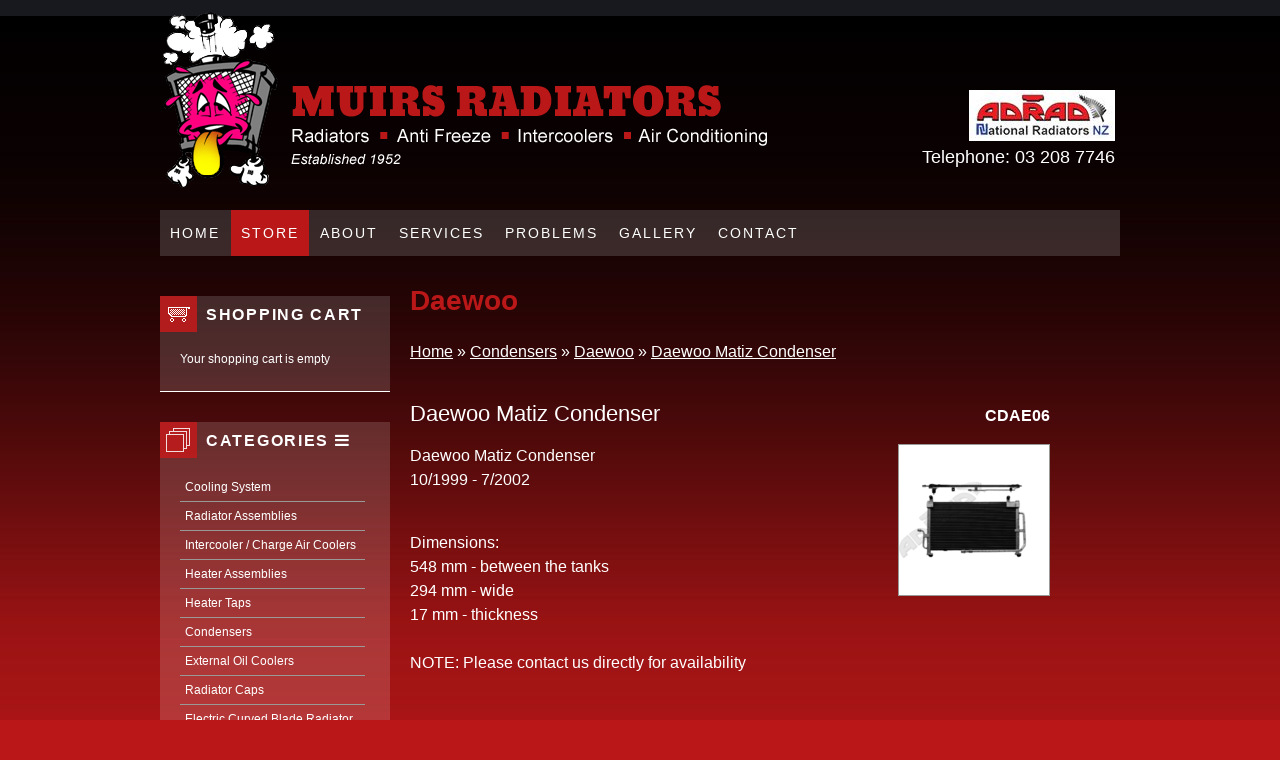

--- FILE ---
content_type: text/html; charset=UTF-8
request_url: https://www.muirsradiators.co.nz/store/306/1223/Daewoo-Matiz-Condenser
body_size: 11848
content:
<!DOCTYPE html PUBLIC "-//W3C//DTD XHTML 1.0 Transitional//EN" "http://www.w3.org/TR/xhtml1/DTD/xhtml1-transitional.dtd">
<html xmlns="http://www.w3.org/1999/xhtml" lang="en" xml:lang="en">

<!--[if lt IE 7]>      <html class="is-ie lt-ie10 lt-ie9 lt-ie8 lt-ie7"> <![endif]-->
<!--[if IE 7]>         <html class="is-ie is-ie7 lt-ie10 lt-ie9 lt-ie8"> <![endif]-->
<!--[if IE 8]>         <html class="is-ie is-ie8 lt-ie10 lt-ie9"> <![endif]-->
<!--[if IE 9]>         <html class="is-ie is-ie9 lt-ie10"> <![endif]-->
	<head>
	<meta  name="google-site-verification" content="UA-51952729-1"/>
	<meta  http-equiv="X-UA-Compatible" content="IE=9; IE=8; IE=7; IE=edge"/>
	<meta  name="viewport" content="width=device-width, initial-scale=1.0"/>
	<meta  http-equiv="Content-Type" content="text/html; charset=iso-8859-1"/>
	<meta  name="title" content="Daewoo Matiz Condenser | Daewoo | Muirs Radiators"/>
	<meta  name="Description" content="Daewoo Matiz Condenser 10/1999 - 7/2002  ..."/>
	<meta  name="generator" content="Turboweb Simple Web Manager 1.4.16j-876 [18.118.34.184 --> 120.138.18.169 --> 10.55.7.27]"/>
	<meta  name="robots" content="noodp,noydir"/>
	<meta  property="og:url" content="https://www.muirsradiators.co.nz/store/306/1223/Daewoo-Matiz-Condenser"/>
	<meta  property="og:image" content="https://www.muirsradiators.co.nz/images/2296/large/CDAE06-tag-0-jpg.png"/>
	<meta  property="og:title" content="Daewoo Matiz Condenser"/>
	<meta  property="og:description" content="Daewoo Matiz Condenser  10/1999 - 7/2002  &nbsp;"/>

	<title>Daewoo Matiz Condenser | Daewoo | Muirs Radiators</title>

	<link  rel="alternate" type="application/rss+xml" href="//www.muirsradiators.co.nz/rss.php?feed=news" title="Muirs Radiators News Feed"/>
	<link  rel="alternate" type="application/rss+xml" href="//www.muirsradiators.co.nz/rss.php?feed=event" title="Muirs Radiators Event Feed"/>
	<link  rel="stylesheet" type="text/css" href="/colorbox/style1/colorbox.css?1553030077"/>
	<link  rel="stylesheet" type="text/css" href="/lib/sweetalert/sweetalert.css"/>
	<link  rel="stylesheet" type="text/css" href="/theme/fontAwesome/css/font-awesome.min.css"/>
	<link  rel="stylesheet" type="text/css" href="/theme/mobile-nav.css"/>
	<link  rel="stylesheet" type="text/css" href="/theme/theme/multiimage.thumbs.css"/>
	<link  rel="stylesheet" type="text/css" href="/theme/theme/multiimage.fade5.css"/>
	<link  rel="stylesheet" type="text/css" href="/theme/theme/multiimage.verticalcascade.css"/>
	<link  rel="stylesheet" type="text/css" href="/theme/theme/common.css"/>
	<link  rel="stylesheet" type="text/css" href="/theme/theme/style-theme.css?1541099967"/>
	<link  rel="stylesheet" type="text/css" href="/theme/theme/thickbox.css"/>
	<link  rel="shortcut icon" href="/favicon.ico"/>

	<script  type="text/javascript" src="/thickbox/jquery-1.8.2.min.js"></script>
	<script  type="text/javascript" src="/colorbox/jquery.colorbox.js"></script>
	<script  type="text/javascript" src="/lib/sweetalert/sweetalert.min.js"></script>
	<script  type="text/javascript" src="/theme/mobile-nav.js"></script>
	<script  type="text/javascript" src="/theme/mobile-defaults-modern.js"></script>
	<script  type="text/javascript" src="/theme/theme/multiimage.thumbs.js"></script>
	<script  type="text/javascript" src="/theme/theme/multiimage.fade5.js"></script>
	<script  type="text/javascript" src="/theme/theme/jquery.innerfade.js"></script>
	<script  type="text/javascript" src="/thickbox/thickbox.js"></script>
	<script  type="text/javascript" src="/support.js?1678660929"></script>
	<script  type="text/javascript" src="/validate-form.js"></script>
	<script  type="text/javascript"></script><!-- Global Site Tag (gtag.js) - Google Analytics --><script async src="https://www.googletagmanager.com/gtag/js?id=UA-51952729-1"></script><script>  window.dataLayer = window.dataLayer || [];  function gtag(){dataLayer.push(arguments);}  gtag('js', new Date());  gtag('config', 'UA-51952729-1');</script>
	<script  type="text/javascript" src="/ga-events.js?1553030077"></script>



</head>	<body class="module-store body-page-9 body-page9 body-is-page body-store-item-get body-store-category-306 body-store-content-cat-depth-2 body-store-item body-store-item-1223">

		
						<div id="website-container">
			<div id="website-container2">
				<div id="website-container3">
															<div id="outer" class="outer-page9 outer-is-page outer-store-item-get outer-store-category-306 outer-store-content-cat-depth-2 outer-store-item outer-store-item-1223">
					
					<div id="hdr">
	<div class="burger fa fa-bars"></div>
	
	
				<a href="/">
			<img class="logoimg"
				src="/images/188/medium/logo.png"
				alt="Muirs Radiators"
				title="Muirs Radiators" />
		</a>
			
			<div class="box-container custom">
		<div class="box box1">
			<a href="http://www.radiators.co.nz/"><img src="https://www.muirsradiators.co.nz/theme/theme/images/logo-adrad.png" /><br /></a>
			Telephone: <a href="tel:03 208 7746">03 208 7746</a>
		</div>
</div></div><script>
		function toggleMobileRootNav(event) {
		if($(event.target).data('nav')) {
			$(event.target).removeData('nav');
			return true;
		}else{
			$(event.target).data('nav', true);
			return false;
		}
	}
	$(function() {
		$('.device-touch #nav-container .has-children > a').bind("click", toggleMobileRootNav);
	});
</script>

<div id="nav-container" class="nav-nested">
	<ul id="nav" class="nav-nested">
	<li class="off nav-page1 content-blocks-page">
		<a  href="/">
		Home	</a>
		</li>
<li class="nav-page9 content-blocks-page on">
		<a  href="/store">
		Store	</a>
		</li>
<li class="off nav-page3 content-blocks-page">
		<a  href="/about">
		About	</a>
		</li>
<li class="off nav-page18 content-blocks-page has-children">
		<a  href="/services">
		Services	</a>
			<ul>
				<li class="off nav-page3 content-blocks-subpage">
						<a  href="/pages/18-3/Radiators">
				Radiators			</a>
					</li>
				<li class="off nav-page9 content-blocks-subpage">
						<a  href="/farm-machinery">
				Farm Machinery			</a>
					</li>
				<li class="off nav-page12 content-blocks-subpage">
						<a  href="/remove-and-refit-radiator-from-your-vehicle">
				Remove and Refit Radiator from your Vehicle			</a>
					</li>
				<li class="off nav-page13 content-blocks-subpage">
						<a  href="/freight-options">
				Freight Options			</a>
					</li>
				<li class="off nav-page15 content-blocks-subpage">
						<a  href="/how-does-a-radiator-work">
				How Does a Radiator Work			</a>
					</li>
				<li class="off nav-page17 content-blocks-subpage">
						<a  href="/coolant-changes">
				Coolant Changes			</a>
					</li>
				<li class="off nav-page22 content-blocks-subpage">
						<a  href="/muirs-antifreeze">
				Muirs Antifreeze			</a>
					</li>
				<li class="off nav-page4 content-blocks-subpage">
						<a  href="/fuel-tank-repairs">
				Fuel Tank Repairs			</a>
					</li>
				<li class="off nav-page5 content-blocks-subpage">
						<a  href="/heavy-machinery">
				Heavy Machinery 			</a>
					</li>
				<li class="off nav-page6 content-blocks-subpage">
						<a  href="/motorbikes">
				Motorbikes			</a>
					</li>
				<li class="off nav-page7 content-blocks-subpage">
						<a  href="/intercoolers">
				Intercoolers			</a>
					</li>
				<li class="off nav-page8 content-blocks-subpage">
						<a  href="/condensors">
				Condensors			</a>
					</li>
				<li class="off nav-page19 content-blocks-subpage">
						<a  href="/automotive-heater">
				Automotive Heater			</a>
					</li>
				<li class="off nav-page11 content-blocks-subpage">
						<a  href="/classic-and-vintage-radiators">
				Classic and Vintage Radiators			</a>
					</li>
			</ul>
	</li>
<li class="off nav-page17 content-blocks-page has-children">
		<a  href="/pages/17/Problems">
		Problems	</a>
			<ul>
				<li class="off nav-page16 content-blocks-subpage">
						<a  href="/pages/17-16/Extreme-Blockage">
				Extreme Blockage			</a>
					</li>
				<li class="off nav-page18 content-blocks-subpage">
						<a  href="/pages/17-18/Poor-Quality-Materials">
				Poor Quality Materials			</a>
					</li>
				<li class="off nav-page20 content-blocks-subpage">
						<a  href="/plastic-tank-failure">
				Plastic Tank Failure			</a>
					</li>
				<li class="off nav-page21 content-blocks-subpage">
						<a  href="/pages/17-21/Expansion-of-Tubes">
				Expansion of Tubes			</a>
					</li>
				<li class="off nav-page23 content-blocks-subpage">
						<a  href="/pages/17-23/FAQs">
				FAQs			</a>
					</li>
			</ul>
	</li>
<li class="off nav-page4 content-blocks-page">
		<a  href="/pages/4/Gallery">
		Gallery	</a>
		</li>
<li class="off nav-page2 content-blocks-page">
		<a  href="/pages/2/Contact">
		Contact	</a>
		</li>
	</ul>
</div>


					
					
					
					<div id="cont" class="page9 is-page store-item-get store-category-306 store-content-cat-depth-2 store-item store-item-1223">
					
<div  id="leftcol" class="column left "><div class="teaser box cart" id="teaser-cart">
	<h3>Shopping Cart</h3>
	<ul>
			<li>Your shopping cart is empty</li>
		</ul>
</div>

<div id="store-nav" class="feature-store-teaser-burger teaser box store-nav">
	<h3>
		<span>Categories</span>
		<span class="feature-store-teaser-burger feature-default-hide store-nav-burger fa fa-bars"></span>
	</h3>
	<ul>
		<li id="store-cat-3" class="store-cat-depth-1"><a href="/store/3/Cooling-System-" data-object-ref="scm_store_cat:3">Cooling System </a></li><li id="store-cat-19" class="store-cat-depth-1"><a href="/store/19/Radiator-Assemblies" data-object-ref="scm_store_cat:19">Radiator Assemblies</a></li><li id="store-cat-227" class="store-cat-depth-2">&nbsp;&nbsp;<a href="/store/227/Race-Radiators" data-object-ref="scm_store_cat:227">Race Radiators</a></li><li id="store-cat-228" class="store-cat-depth-3">&nbsp;&nbsp;&nbsp;&nbsp;<a href="/store/228/Chev-Ford-Race-Radiators" data-object-ref="scm_store_cat:228">Chev / Ford Race Radiators</a></li><li id="store-cat-237" class="store-cat-depth-3">&nbsp;&nbsp;&nbsp;&nbsp;<a href="/store/237/Holden-Race-Radiators" data-object-ref="scm_store_cat:237">Holden Race Radiators</a></li><li id="store-cat-238" class="store-cat-depth-3">&nbsp;&nbsp;&nbsp;&nbsp;<a href="/store/238/Honda-Race-Radiators" data-object-ref="scm_store_cat:238">Honda Race Radiators</a></li><li id="store-cat-245" class="store-cat-depth-3">&nbsp;&nbsp;&nbsp;&nbsp;<a href="/store/245/Mazda-Race-Radiators" data-object-ref="scm_store_cat:245">Mazda Race Radiators</a></li><li id="store-cat-239" class="store-cat-depth-3">&nbsp;&nbsp;&nbsp;&nbsp;<a href="/store/239/Mitsubishi-Race-Radiators" data-object-ref="scm_store_cat:239">Mitsubishi Race Radiators</a></li><li id="store-cat-240" class="store-cat-depth-3">&nbsp;&nbsp;&nbsp;&nbsp;<a href="/store/240/Nissan-Race-Radiators" data-object-ref="scm_store_cat:240">Nissan Race Radiators</a></li><li id="store-cat-241" class="store-cat-depth-3">&nbsp;&nbsp;&nbsp;&nbsp;<a href="/store/241/Subaru-Race-Radiators" data-object-ref="scm_store_cat:241">Subaru Race Radiators</a></li><li id="store-cat-242" class="store-cat-depth-3">&nbsp;&nbsp;&nbsp;&nbsp;<a href="/store/242/Toyota-Race-Radiators" data-object-ref="scm_store_cat:242">Toyota Race Radiators</a></li><li id="store-cat-29" class="store-cat-depth-2">&nbsp;&nbsp;<a href="/store/29/Alfa-Romeo" data-object-ref="scm_store_cat:29">Alfa Romeo</a></li><li id="store-cat-37" class="store-cat-depth-2">&nbsp;&nbsp;<a href="/store/37/Audi" data-object-ref="scm_store_cat:37">Audi</a></li><li id="store-cat-208" class="store-cat-depth-3">&nbsp;&nbsp;&nbsp;&nbsp;<a href="/store/208/Audi-80-90-91" data-object-ref="scm_store_cat:208">Audi 80 / 90 / 91</a></li><li id="store-cat-209" class="store-cat-depth-3">&nbsp;&nbsp;&nbsp;&nbsp;<a href="/store/209/Audi-100" data-object-ref="scm_store_cat:209">Audi 100</a></li><li id="store-cat-210" class="store-cat-depth-3">&nbsp;&nbsp;&nbsp;&nbsp;<a href="/store/210/Audi-200" data-object-ref="scm_store_cat:210">Audi 200</a></li><li id="store-cat-211" class="store-cat-depth-3">&nbsp;&nbsp;&nbsp;&nbsp;<a href="/store/211/Audi-A3" data-object-ref="scm_store_cat:211">Audi A3</a></li><li id="store-cat-219" class="store-cat-depth-3">&nbsp;&nbsp;&nbsp;&nbsp;<a href="/store/219/Audi-A4" data-object-ref="scm_store_cat:219">Audi A4</a></li><li id="store-cat-220" class="store-cat-depth-3">&nbsp;&nbsp;&nbsp;&nbsp;<a href="/store/220/Audi-A6-" data-object-ref="scm_store_cat:220">Audi A6 </a></li><li id="store-cat-221" class="store-cat-depth-3">&nbsp;&nbsp;&nbsp;&nbsp;<a href="/store/221/Audi-A8" data-object-ref="scm_store_cat:221">Audi A8</a></li><li id="store-cat-223" class="store-cat-depth-3">&nbsp;&nbsp;&nbsp;&nbsp;<a href="/store/223/Audi-Q3" data-object-ref="scm_store_cat:223">Audi Q3</a></li><li id="store-cat-222" class="store-cat-depth-3">&nbsp;&nbsp;&nbsp;&nbsp;<a href="/store/222/Audi-Q5" data-object-ref="scm_store_cat:222">Audi Q5</a></li><li id="store-cat-38" class="store-cat-depth-2">&nbsp;&nbsp;<a href="/store/38/Austin" data-object-ref="scm_store_cat:38">Austin</a></li><li id="store-cat-39" class="store-cat-depth-2">&nbsp;&nbsp;<a href="/store/39/Bedford" data-object-ref="scm_store_cat:39">Bedford</a></li><li id="store-cat-40" class="store-cat-depth-2">&nbsp;&nbsp;<a href="/store/40/BMW" data-object-ref="scm_store_cat:40">BMW</a></li><li id="store-cat-41" class="store-cat-depth-3">&nbsp;&nbsp;&nbsp;&nbsp;<a href="/store/41/3-Series-E21-30-36-46-90-91-92-93" data-object-ref="scm_store_cat:41">3 Series E21 / 30 / 36 / 46 / 90 / 91 / 92 / 93</a></li><li id="store-cat-42" class="store-cat-depth-3">&nbsp;&nbsp;&nbsp;&nbsp;<a href="/store/42/5-Series-E12-28-34-39-60-61" data-object-ref="scm_store_cat:42">5 Series E12 / 28 / 34 / 39 / 60 / 61</a></li><li id="store-cat-43" class="store-cat-depth-3">&nbsp;&nbsp;&nbsp;&nbsp;<a href="/store/43/7-Series-E23-32-36-65-66-67-68-F01-02" data-object-ref="scm_store_cat:43">7 Series E23 / 32 / 36 / 65 / 66 / 67 / 68 F01 / 02</a></li><li id="store-cat-46" class="store-cat-depth-3">&nbsp;&nbsp;&nbsp;&nbsp;<a href="/store/46/Mini-" data-object-ref="scm_store_cat:46">Mini </a></li><li id="store-cat-44" class="store-cat-depth-3">&nbsp;&nbsp;&nbsp;&nbsp;<a href="/store/44/X5-Series-E53-E70" data-object-ref="scm_store_cat:44">X5 Series E53 E70</a></li><li id="store-cat-48" class="store-cat-depth-2">&nbsp;&nbsp;<a href="/store/48/Buick" data-object-ref="scm_store_cat:48">Buick</a></li><li id="store-cat-49" class="store-cat-depth-2">&nbsp;&nbsp;<a href="/store/49/CAT-" data-object-ref="scm_store_cat:49">CAT </a></li><li id="store-cat-50" class="store-cat-depth-2">&nbsp;&nbsp;<a href="/store/50/Chevrolet" data-object-ref="scm_store_cat:50">Chevrolet</a></li><li id="store-cat-283" class="store-cat-depth-3">&nbsp;&nbsp;&nbsp;&nbsp;<a href="/store/283/Cheverlot-Suburban" data-object-ref="scm_store_cat:283">Cheverlot Suburban</a></li><li id="store-cat-51" class="store-cat-depth-2">&nbsp;&nbsp;<a href="/store/51/Chrysler" data-object-ref="scm_store_cat:51">Chrysler</a></li><li id="store-cat-287" class="store-cat-depth-3">&nbsp;&nbsp;&nbsp;&nbsp;<a href="/store/287/300c" data-object-ref="scm_store_cat:287">300c</a></li><li id="store-cat-52" class="store-cat-depth-3">&nbsp;&nbsp;&nbsp;&nbsp;<a href="/store/52/Cherokee" data-object-ref="scm_store_cat:52">Cherokee</a></li><li id="store-cat-284" class="store-cat-depth-3">&nbsp;&nbsp;&nbsp;&nbsp;<a href="/store/284/Neon" data-object-ref="scm_store_cat:284">Neon</a></li><li id="store-cat-285" class="store-cat-depth-3">&nbsp;&nbsp;&nbsp;&nbsp;<a href="/store/285/PT-Cruiser" data-object-ref="scm_store_cat:285">PT Cruiser</a></li><li id="store-cat-288" class="store-cat-depth-3">&nbsp;&nbsp;&nbsp;&nbsp;<a href="/store/288/Sebring" data-object-ref="scm_store_cat:288">Sebring</a></li><li id="store-cat-289" class="store-cat-depth-3">&nbsp;&nbsp;&nbsp;&nbsp;<a href="/store/289/Valiant" data-object-ref="scm_store_cat:289">Valiant</a></li><li id="store-cat-286" class="store-cat-depth-3">&nbsp;&nbsp;&nbsp;&nbsp;<a href="/store/286/Voyager" data-object-ref="scm_store_cat:286">Voyager</a></li><li id="store-cat-290" class="store-cat-depth-2">&nbsp;&nbsp;<a href="/store/290/Citroen" data-object-ref="scm_store_cat:290">Citroen</a></li><li id="store-cat-295" class="store-cat-depth-3">&nbsp;&nbsp;&nbsp;&nbsp;<a href="/store/295/306" data-object-ref="scm_store_cat:295">306</a></li><li id="store-cat-296" class="store-cat-depth-3">&nbsp;&nbsp;&nbsp;&nbsp;<a href="/store/296/C3" data-object-ref="scm_store_cat:296">C3</a></li><li id="store-cat-298" class="store-cat-depth-3">&nbsp;&nbsp;&nbsp;&nbsp;<a href="/store/298/C5" data-object-ref="scm_store_cat:298">C5</a></li><li id="store-cat-297" class="store-cat-depth-3">&nbsp;&nbsp;&nbsp;&nbsp;<a href="/store/297/Evasion" data-object-ref="scm_store_cat:297">Evasion</a></li><li id="store-cat-291" class="store-cat-depth-3">&nbsp;&nbsp;&nbsp;&nbsp;<a href="/store/291/Saxo" data-object-ref="scm_store_cat:291">Saxo</a></li><li id="store-cat-292" class="store-cat-depth-3">&nbsp;&nbsp;&nbsp;&nbsp;<a href="/store/292/Xantia" data-object-ref="scm_store_cat:292">Xantia</a></li><li id="store-cat-294" class="store-cat-depth-3">&nbsp;&nbsp;&nbsp;&nbsp;<a href="/store/294/XM" data-object-ref="scm_store_cat:294">XM</a></li><li id="store-cat-293" class="store-cat-depth-3">&nbsp;&nbsp;&nbsp;&nbsp;<a href="/store/293/Xsara" data-object-ref="scm_store_cat:293">Xsara</a></li><li id="store-cat-32" class="store-cat-depth-2">&nbsp;&nbsp;<a href="/store/32/Daf-Trucks" data-object-ref="scm_store_cat:32">Daf Trucks</a></li><li id="store-cat-300" class="store-cat-depth-2">&nbsp;&nbsp;<a href="/store/300/Daewoo" data-object-ref="scm_store_cat:300">Daewoo</a></li><li id="store-cat-301" class="store-cat-depth-3">&nbsp;&nbsp;&nbsp;&nbsp;<a href="/store/301/Cielo" data-object-ref="scm_store_cat:301">Cielo</a></li><li id="store-cat-304" class="store-cat-depth-3">&nbsp;&nbsp;&nbsp;&nbsp;<a href="/store/304/Espero" data-object-ref="scm_store_cat:304">Espero</a></li><li id="store-cat-310" class="store-cat-depth-3">&nbsp;&nbsp;&nbsp;&nbsp;<a href="/store/310/Kalos" data-object-ref="scm_store_cat:310">Kalos</a></li><li id="store-cat-311" class="store-cat-depth-3">&nbsp;&nbsp;&nbsp;&nbsp;<a href="/store/311/Lacetti" data-object-ref="scm_store_cat:311">Lacetti</a></li><li id="store-cat-305" class="store-cat-depth-3">&nbsp;&nbsp;&nbsp;&nbsp;<a href="/store/305/Lanos" data-object-ref="scm_store_cat:305">Lanos</a></li><li id="store-cat-303" class="store-cat-depth-3">&nbsp;&nbsp;&nbsp;&nbsp;<a href="/store/303/Leganza" data-object-ref="scm_store_cat:303">Leganza</a></li><li id="store-cat-309" class="store-cat-depth-3">&nbsp;&nbsp;&nbsp;&nbsp;<a href="/store/309/Matiz" data-object-ref="scm_store_cat:309">Matiz</a></li><li id="store-cat-302" class="store-cat-depth-3">&nbsp;&nbsp;&nbsp;&nbsp;<a href="/store/302/Musso" data-object-ref="scm_store_cat:302">Musso</a></li><li id="store-cat-308" class="store-cat-depth-3">&nbsp;&nbsp;&nbsp;&nbsp;<a href="/store/308/Nubira" data-object-ref="scm_store_cat:308">Nubira</a></li><li id="store-cat-53" class="store-cat-depth-2">&nbsp;&nbsp;<a href="/store/53/Daihatsu" data-object-ref="scm_store_cat:53">Daihatsu</a></li><li id="store-cat-54" class="store-cat-depth-3">&nbsp;&nbsp;&nbsp;&nbsp;<a href="/store/54/Daihatsu-Applause" data-object-ref="scm_store_cat:54">Daihatsu Applause</a></li><li id="store-cat-55" class="store-cat-depth-3">&nbsp;&nbsp;&nbsp;&nbsp;<a href="/store/55/Daihatsu-Charade" data-object-ref="scm_store_cat:55">Daihatsu Charade</a></li><li id="store-cat-56" class="store-cat-depth-3">&nbsp;&nbsp;&nbsp;&nbsp;<a href="/store/56/Daihatsu-Handivan" data-object-ref="scm_store_cat:56">Daihatsu Handivan</a></li><li id="store-cat-57" class="store-cat-depth-3">&nbsp;&nbsp;&nbsp;&nbsp;<a href="/store/57/Daihatsu-Mira" data-object-ref="scm_store_cat:57">Daihatsu Mira</a></li><li id="store-cat-58" class="store-cat-depth-3">&nbsp;&nbsp;&nbsp;&nbsp;<a href="/store/58/Daihatsu-Terios" data-object-ref="scm_store_cat:58">Daihatsu Terios</a></li><li id="store-cat-59" class="store-cat-depth-3">&nbsp;&nbsp;&nbsp;&nbsp;<a href="/store/59/Daihatsu-YRV" data-object-ref="scm_store_cat:59">Daihatsu YRV</a></li><li id="store-cat-312" class="store-cat-depth-2">&nbsp;&nbsp;<a href="/store/312/Dodge" data-object-ref="scm_store_cat:312">Dodge</a></li><li id="store-cat-313" class="store-cat-depth-3">&nbsp;&nbsp;&nbsp;&nbsp;<a href="/store/313/Nitro" data-object-ref="scm_store_cat:313">Nitro</a></li><li id="store-cat-61" class="store-cat-depth-2">&nbsp;&nbsp;<a href="/store/61/Fiat-" data-object-ref="scm_store_cat:61">Fiat </a></li><li id="store-cat-62" class="store-cat-depth-3">&nbsp;&nbsp;&nbsp;&nbsp;<a href="/store/62/Fiat-Croma" data-object-ref="scm_store_cat:62">Fiat Croma</a></li><li id="store-cat-63" class="store-cat-depth-3">&nbsp;&nbsp;&nbsp;&nbsp;<a href="/store/63/Fiat-Ducato" data-object-ref="scm_store_cat:63">Fiat Ducato</a></li><li id="store-cat-64" class="store-cat-depth-3">&nbsp;&nbsp;&nbsp;&nbsp;<a href="/store/64/Fiat-Punto" data-object-ref="scm_store_cat:64">Fiat Punto</a></li><li id="store-cat-65" class="store-cat-depth-3">&nbsp;&nbsp;&nbsp;&nbsp;<a href="/store/65/Fiat-Stilo" data-object-ref="scm_store_cat:65">Fiat Stilo</a></li><li id="store-cat-66" class="store-cat-depth-3">&nbsp;&nbsp;&nbsp;&nbsp;<a href="/store/66/Fiat-Uno" data-object-ref="scm_store_cat:66">Fiat Uno</a></li><li id="store-cat-18" class="store-cat-depth-2">&nbsp;&nbsp;<a href="/store/18/Ford-" data-object-ref="scm_store_cat:18">Ford </a></li><li id="store-cat-74" class="store-cat-depth-3">&nbsp;&nbsp;&nbsp;&nbsp;<a href="/store/74/Ford-Al-Freda-Bongo" data-object-ref="scm_store_cat:74">Ford Al Freda / Bongo</a></li><li id="store-cat-68" class="store-cat-depth-3">&nbsp;&nbsp;&nbsp;&nbsp;<a href="/store/68/Ford-Bronco-Ranger-F-Series" data-object-ref="scm_store_cat:68">Ford Bronco / Ranger / F Series</a></li><li id="store-cat-69" class="store-cat-depth-3">&nbsp;&nbsp;&nbsp;&nbsp;<a href="/store/69/Ford-Cortina" data-object-ref="scm_store_cat:69">Ford Cortina</a></li><li id="store-cat-70" class="store-cat-depth-3">&nbsp;&nbsp;&nbsp;&nbsp;<a href="/store/70/Ford-Escort" data-object-ref="scm_store_cat:70">Ford Escort</a></li><li id="store-cat-71" class="store-cat-depth-3">&nbsp;&nbsp;&nbsp;&nbsp;<a href="/store/71/Ford-Explorer" data-object-ref="scm_store_cat:71">Ford Explorer</a></li><li id="store-cat-72" class="store-cat-depth-3">&nbsp;&nbsp;&nbsp;&nbsp;<a href="/store/72/Ford-Falcon-" data-object-ref="scm_store_cat:72">Ford Falcon </a></li><li id="store-cat-73" class="store-cat-depth-3">&nbsp;&nbsp;&nbsp;&nbsp;<a href="/store/73/Ford-Festiva-Feista" data-object-ref="scm_store_cat:73">Ford Festiva / Feista</a></li><li id="store-cat-75" class="store-cat-depth-3">&nbsp;&nbsp;&nbsp;&nbsp;<a href="/store/75/Ford-Focus" data-object-ref="scm_store_cat:75">Ford Focus</a></li><li id="store-cat-76" class="store-cat-depth-3">&nbsp;&nbsp;&nbsp;&nbsp;<a href="/store/76/Ford-Granada" data-object-ref="scm_store_cat:76">Ford Granada</a></li><li id="store-cat-77" class="store-cat-depth-3">&nbsp;&nbsp;&nbsp;&nbsp;<a href="/store/77/Ford-Ka" data-object-ref="scm_store_cat:77">Ford Ka</a></li><li id="store-cat-80" class="store-cat-depth-3">&nbsp;&nbsp;&nbsp;&nbsp;<a href="/store/80/Ford-Laser-Metetor-323" data-object-ref="scm_store_cat:80">Ford Laser / Metetor / 323</a></li><li id="store-cat-82" class="store-cat-depth-3">&nbsp;&nbsp;&nbsp;&nbsp;<a href="/store/82/Ford-Mondeo-" data-object-ref="scm_store_cat:82">Ford Mondeo </a></li><li id="store-cat-83" class="store-cat-depth-3">&nbsp;&nbsp;&nbsp;&nbsp;<a href="/store/83/Ford-Mustang-" data-object-ref="scm_store_cat:83">Ford Mustang </a></li><li id="store-cat-84" class="store-cat-depth-3">&nbsp;&nbsp;&nbsp;&nbsp;<a href="/store/84/Ford-Sierra" data-object-ref="scm_store_cat:84">Ford Sierra</a></li><li id="store-cat-85" class="store-cat-depth-3">&nbsp;&nbsp;&nbsp;&nbsp;<a href="/store/85/Ford-Taurus" data-object-ref="scm_store_cat:85">Ford Taurus</a></li><li id="store-cat-86" class="store-cat-depth-3">&nbsp;&nbsp;&nbsp;&nbsp;<a href="/store/86/Ford-Telstar-626" data-object-ref="scm_store_cat:86">Ford Telstar 626</a></li><li id="store-cat-87" class="store-cat-depth-3">&nbsp;&nbsp;&nbsp;&nbsp;<a href="/store/87/Ford-Territory" data-object-ref="scm_store_cat:87">Ford Territory</a></li><li id="store-cat-88" class="store-cat-depth-3">&nbsp;&nbsp;&nbsp;&nbsp;<a href="/store/88/Ford-Transit" data-object-ref="scm_store_cat:88">Ford Transit</a></li><li id="store-cat-81" class="store-cat-depth-3">&nbsp;&nbsp;&nbsp;&nbsp;<a href="/store/81/Louisville-Sterling-Trucks" data-object-ref="scm_store_cat:81">Louisville / Sterling / Trucks</a></li><li id="store-cat-26" class="store-cat-depth-2">&nbsp;&nbsp;<a href="/store/26/Fordson" data-object-ref="scm_store_cat:26">Fordson</a></li><li id="store-cat-90" class="store-cat-depth-2">&nbsp;&nbsp;<a href="/store/90/Freightliner" data-object-ref="scm_store_cat:90">Freightliner</a></li><li id="store-cat-91" class="store-cat-depth-2">&nbsp;&nbsp;<a href="/store/91/Greatwall-" data-object-ref="scm_store_cat:91">Greatwall </a></li><li id="store-cat-92" class="store-cat-depth-2">&nbsp;&nbsp;<a href="/store/92/Hino" data-object-ref="scm_store_cat:92">Hino</a></li><li id="store-cat-93" class="store-cat-depth-3">&nbsp;&nbsp;&nbsp;&nbsp;<a href="/store/93/Various-Radiators" data-object-ref="scm_store_cat:93">Various Radiators</a></li><li id="store-cat-95" class="store-cat-depth-2">&nbsp;&nbsp;<a href="/store/95/Hitachi" data-object-ref="scm_store_cat:95">Hitachi</a></li><li id="store-cat-96" class="store-cat-depth-2">&nbsp;&nbsp;<a href="/store/96/Holden" data-object-ref="scm_store_cat:96">Holden</a></li><li id="store-cat-100" class="store-cat-depth-3">&nbsp;&nbsp;&nbsp;&nbsp;<a href="/store/100/Holden-Astra" data-object-ref="scm_store_cat:100">Holden Astra</a></li><li id="store-cat-101" class="store-cat-depth-3">&nbsp;&nbsp;&nbsp;&nbsp;<a href="/store/101/Holden-Barina" data-object-ref="scm_store_cat:101">Holden Barina</a></li><li id="store-cat-103" class="store-cat-depth-3">&nbsp;&nbsp;&nbsp;&nbsp;<a href="/store/103/Holden-Calibra-Captiva" data-object-ref="scm_store_cat:103">Holden Calibra / Captiva</a></li><li id="store-cat-104" class="store-cat-depth-3">&nbsp;&nbsp;&nbsp;&nbsp;<a href="/store/104/Holden-Chevrolet-Conversion" data-object-ref="scm_store_cat:104">Holden Chevrolet Conversion</a></li><li id="store-cat-105" class="store-cat-depth-3">&nbsp;&nbsp;&nbsp;&nbsp;<a href="/store/105/Holden-Commodore-VB-VL-1978-1988" data-object-ref="scm_store_cat:105">Holden Commodore VB - VL 1978 - 1988</a></li><li id="store-cat-106" class="store-cat-depth-3">&nbsp;&nbsp;&nbsp;&nbsp;<a href="/store/106/Holden-Commodore-VN-VS-1988-1997" data-object-ref="scm_store_cat:106">Holden Commodore VN - VS 1988 - 1997</a></li><li id="store-cat-107" class="store-cat-depth-3">&nbsp;&nbsp;&nbsp;&nbsp;<a href="/store/107/Holden-Commodore-VT-1997-2000" data-object-ref="scm_store_cat:107">Holden Commodore VT 1997 - 2000</a></li><li id="store-cat-108" class="store-cat-depth-3">&nbsp;&nbsp;&nbsp;&nbsp;<a href="/store/108/Holden-Commodore-VX-2000-2002" data-object-ref="scm_store_cat:108">Holden Commodore VX 2000 - 2002</a></li><li id="store-cat-109" class="store-cat-depth-3">&nbsp;&nbsp;&nbsp;&nbsp;<a href="/store/109/Holden-Commodore-VY-2002-2004" data-object-ref="scm_store_cat:109">Holden Commodore VY 2002 - 2004</a></li><li id="store-cat-110" class="store-cat-depth-3">&nbsp;&nbsp;&nbsp;&nbsp;<a href="/store/110/Holden-Commodore-VZ-2004-2006" data-object-ref="scm_store_cat:110">Holden Commodore VZ 2004 - 2006</a></li><li id="store-cat-111" class="store-cat-depth-3">&nbsp;&nbsp;&nbsp;&nbsp;<a href="/store/111/Holden-Commodore-VE-VF-2006-onwards" data-object-ref="scm_store_cat:111">Holden Commodore VE / VF 2006 onwards</a></li><li id="store-cat-113" class="store-cat-depth-3">&nbsp;&nbsp;&nbsp;&nbsp;<a href="/store/113/Holden-Corsa" data-object-ref="scm_store_cat:113">Holden Corsa</a></li><li id="store-cat-99" class="store-cat-depth-3">&nbsp;&nbsp;&nbsp;&nbsp;<a href="/store/99/Holden-Cruze" data-object-ref="scm_store_cat:99">Holden Cruze</a></li><li id="store-cat-114" class="store-cat-depth-3">&nbsp;&nbsp;&nbsp;&nbsp;<a href="/store/114/Holden-Epica" data-object-ref="scm_store_cat:114">Holden Epica</a></li><li id="store-cat-97" class="store-cat-depth-3">&nbsp;&nbsp;&nbsp;&nbsp;<a href="/store/97/Holden-Frontera" data-object-ref="scm_store_cat:97">Holden Frontera</a></li><li id="store-cat-98" class="store-cat-depth-3">&nbsp;&nbsp;&nbsp;&nbsp;<a href="/store/98/Holden-Jackaroo" data-object-ref="scm_store_cat:98">Holden Jackaroo</a></li><li id="store-cat-115" class="store-cat-depth-3">&nbsp;&nbsp;&nbsp;&nbsp;<a href="/store/115/Holden-Kadett-Pontiac-LeMans" data-object-ref="scm_store_cat:115">Holden Kadett / Pontiac LeMans</a></li><li id="store-cat-116" class="store-cat-depth-3">&nbsp;&nbsp;&nbsp;&nbsp;<a href="/store/116/Holden-Kingswood" data-object-ref="scm_store_cat:116">Holden Kingswood</a></li><li id="store-cat-117" class="store-cat-depth-3">&nbsp;&nbsp;&nbsp;&nbsp;<a href="/store/117/Holden-Monaro" data-object-ref="scm_store_cat:117">Holden Monaro</a></li><li id="store-cat-118" class="store-cat-depth-3">&nbsp;&nbsp;&nbsp;&nbsp;<a href="/store/118/Holden-Rodeo-Colorado-" data-object-ref="scm_store_cat:118">Holden Rodeo / Colorado </a></li><li id="store-cat-119" class="store-cat-depth-3">&nbsp;&nbsp;&nbsp;&nbsp;<a href="/store/119/Holden-Senator-Omego" data-object-ref="scm_store_cat:119">Holden Senator / Omego</a></li><li id="store-cat-134" class="store-cat-depth-3">&nbsp;&nbsp;&nbsp;&nbsp;<a href="/store/134/Holden-Statesman" data-object-ref="scm_store_cat:134">Holden Statesman</a></li><li id="store-cat-135" class="store-cat-depth-3">&nbsp;&nbsp;&nbsp;&nbsp;<a href="/store/135/Holden-Suburban" data-object-ref="scm_store_cat:135">Holden Suburban</a></li><li id="store-cat-136" class="store-cat-depth-3">&nbsp;&nbsp;&nbsp;&nbsp;<a href="/store/136/Holden-Torana" data-object-ref="scm_store_cat:136">Holden Torana</a></li><li id="store-cat-137" class="store-cat-depth-3">&nbsp;&nbsp;&nbsp;&nbsp;<a href="/store/137/Holden-Vectra" data-object-ref="scm_store_cat:137">Holden Vectra</a></li><li id="store-cat-138" class="store-cat-depth-3">&nbsp;&nbsp;&nbsp;&nbsp;<a href="/store/138/Holden-Viva-Zafira" data-object-ref="scm_store_cat:138">Holden Viva / Zafira</a></li><li id="store-cat-20" class="store-cat-depth-2">&nbsp;&nbsp;<a href="/store/20/Honda" data-object-ref="scm_store_cat:20">Honda</a></li><li id="store-cat-140" class="store-cat-depth-3">&nbsp;&nbsp;&nbsp;&nbsp;<a href="/store/140/Honda-Accord-Inspire" data-object-ref="scm_store_cat:140">Honda Accord / Inspire</a></li><li id="store-cat-141" class="store-cat-depth-3">&nbsp;&nbsp;&nbsp;&nbsp;<a href="/store/141/Honda-Acura" data-object-ref="scm_store_cat:141">Honda Acura</a></li><li id="store-cat-143" class="store-cat-depth-3">&nbsp;&nbsp;&nbsp;&nbsp;<a href="/store/143/Honda-City" data-object-ref="scm_store_cat:143">Honda City</a></li><li id="store-cat-144" class="store-cat-depth-3">&nbsp;&nbsp;&nbsp;&nbsp;<a href="/store/144/Honda-Civic-Hybrid-CRX" data-object-ref="scm_store_cat:144">Honda Civic Hybrid CRX</a></li><li id="store-cat-146" class="store-cat-depth-3">&nbsp;&nbsp;&nbsp;&nbsp;<a href="/store/146/Honda-Concerto-" data-object-ref="scm_store_cat:146">Honda Concerto </a></li><li id="store-cat-145" class="store-cat-depth-3">&nbsp;&nbsp;&nbsp;&nbsp;<a href="/store/145/Honda-CRV-" data-object-ref="scm_store_cat:145">Honda CRV </a></li><li id="store-cat-142" class="store-cat-depth-3">&nbsp;&nbsp;&nbsp;&nbsp;<a href="/store/142/Honda-Insight-CRZ" data-object-ref="scm_store_cat:142">Honda Insight CRZ</a></li><li id="store-cat-147" class="store-cat-depth-3">&nbsp;&nbsp;&nbsp;&nbsp;<a href="/store/147/Honda-Integra" data-object-ref="scm_store_cat:147">Honda Integra</a></li><li id="store-cat-148" class="store-cat-depth-3">&nbsp;&nbsp;&nbsp;&nbsp;<a href="/store/148/Honda-Jazz-Fit-Life" data-object-ref="scm_store_cat:148">Honda Jazz / Fit / Life</a></li><li id="store-cat-149" class="store-cat-depth-3">&nbsp;&nbsp;&nbsp;&nbsp;<a href="/store/149/Honda-Legend" data-object-ref="scm_store_cat:149">Honda Legend</a></li><li id="store-cat-150" class="store-cat-depth-3">&nbsp;&nbsp;&nbsp;&nbsp;<a href="/store/150/Honda-MDX" data-object-ref="scm_store_cat:150">Honda MDX</a></li><li id="store-cat-151" class="store-cat-depth-3">&nbsp;&nbsp;&nbsp;&nbsp;<a href="/store/151/Honda-Odyssey" data-object-ref="scm_store_cat:151">Honda Odyssey</a></li><li id="store-cat-152" class="store-cat-depth-3">&nbsp;&nbsp;&nbsp;&nbsp;<a href="/store/152/Honda-Prelude" data-object-ref="scm_store_cat:152">Honda Prelude</a></li><li id="store-cat-153" class="store-cat-depth-3">&nbsp;&nbsp;&nbsp;&nbsp;<a href="/store/153/Honda-S2000" data-object-ref="scm_store_cat:153">Honda S2000</a></li><li id="store-cat-154" class="store-cat-depth-3">&nbsp;&nbsp;&nbsp;&nbsp;<a href="/store/154/Honda-SM-X-Step-Wagon" data-object-ref="scm_store_cat:154">Honda SM-X Step Wagon</a></li><li id="store-cat-332" class="store-cat-depth-3">&nbsp;&nbsp;&nbsp;&nbsp;<a href="/store/332/Honda-Stream-" data-object-ref="scm_store_cat:332">Honda Stream </a></li><li id="store-cat-155" class="store-cat-depth-3">&nbsp;&nbsp;&nbsp;&nbsp;<a href="/store/155/Honda-Torneo-" data-object-ref="scm_store_cat:155">Honda Torneo </a></li><li id="store-cat-156" class="store-cat-depth-2">&nbsp;&nbsp;<a href="/store/156/Hummer" data-object-ref="scm_store_cat:156">Hummer</a></li><li id="store-cat-157" class="store-cat-depth-2">&nbsp;&nbsp;<a href="/store/157/Hyster" data-object-ref="scm_store_cat:157">Hyster</a></li><li id="store-cat-158" class="store-cat-depth-2">&nbsp;&nbsp;<a href="/store/158/Hyundai" data-object-ref="scm_store_cat:158">Hyundai</a></li><li id="store-cat-159" class="store-cat-depth-3">&nbsp;&nbsp;&nbsp;&nbsp;<a href="/store/159/Hyundai-Accent" data-object-ref="scm_store_cat:159">Hyundai Accent</a></li><li id="store-cat-160" class="store-cat-depth-3">&nbsp;&nbsp;&nbsp;&nbsp;<a href="/store/160/Hyundai-Excel" data-object-ref="scm_store_cat:160">Hyundai Excel</a></li><li id="store-cat-167" class="store-cat-depth-3">&nbsp;&nbsp;&nbsp;&nbsp;<a href="/store/167/Hyundai-Forklift" data-object-ref="scm_store_cat:167">Hyundai Forklift</a></li><li id="store-cat-161" class="store-cat-depth-3">&nbsp;&nbsp;&nbsp;&nbsp;<a href="/store/161/Hyundai-Getz" data-object-ref="scm_store_cat:161">Hyundai Getz</a></li><li id="store-cat-162" class="store-cat-depth-3">&nbsp;&nbsp;&nbsp;&nbsp;<a href="/store/162/Hyundai-Grace" data-object-ref="scm_store_cat:162">Hyundai Grace</a></li><li id="store-cat-164" class="store-cat-depth-3">&nbsp;&nbsp;&nbsp;&nbsp;<a href="/store/164/Hyundai-i20" data-object-ref="scm_store_cat:164">Hyundai i20</a></li><li id="store-cat-163" class="store-cat-depth-3">&nbsp;&nbsp;&nbsp;&nbsp;<a href="/store/163/Hyundai-i30" data-object-ref="scm_store_cat:163">Hyundai i30</a></li><li id="store-cat-165" class="store-cat-depth-3">&nbsp;&nbsp;&nbsp;&nbsp;<a href="/store/165/Hyundai-ix35" data-object-ref="scm_store_cat:165">Hyundai ix35</a></li><li id="store-cat-173" class="store-cat-depth-3">&nbsp;&nbsp;&nbsp;&nbsp;<a href="/store/173/Hyundai-i40" data-object-ref="scm_store_cat:173">Hyundai i40</a></li><li id="store-cat-166" class="store-cat-depth-3">&nbsp;&nbsp;&nbsp;&nbsp;<a href="/store/166/Hyundai-iMax-iLoad" data-object-ref="scm_store_cat:166">Hyundai iMax / iLoad</a></li><li id="store-cat-168" class="store-cat-depth-3">&nbsp;&nbsp;&nbsp;&nbsp;<a href="/store/168/Hyundai-Lantra-Elantra" data-object-ref="scm_store_cat:168">Hyundai Lantra / Elantra</a></li><li id="store-cat-169" class="store-cat-depth-3">&nbsp;&nbsp;&nbsp;&nbsp;<a href="/store/169/Hyundai-Santa-Fe" data-object-ref="scm_store_cat:169">Hyundai Santa Fe</a></li><li id="store-cat-170" class="store-cat-depth-3">&nbsp;&nbsp;&nbsp;&nbsp;<a href="/store/170/Hyundai-S-Coupe" data-object-ref="scm_store_cat:170">Hyundai S Coupe</a></li><li id="store-cat-171" class="store-cat-depth-3">&nbsp;&nbsp;&nbsp;&nbsp;<a href="/store/171/Hyundai-Sonata" data-object-ref="scm_store_cat:171">Hyundai Sonata</a></li><li id="store-cat-172" class="store-cat-depth-3">&nbsp;&nbsp;&nbsp;&nbsp;<a href="/store/172/Hyundai-Terracan" data-object-ref="scm_store_cat:172">Hyundai Terracan</a></li><li id="store-cat-174" class="store-cat-depth-3">&nbsp;&nbsp;&nbsp;&nbsp;<a href="/store/174/Hyundai-Tucson" data-object-ref="scm_store_cat:174">Hyundai Tucson</a></li><li id="store-cat-177" class="store-cat-depth-2">&nbsp;&nbsp;<a href="/store/177/Isuzu-" data-object-ref="scm_store_cat:177">Isuzu </a></li><li id="store-cat-178" class="store-cat-depth-3">&nbsp;&nbsp;&nbsp;&nbsp;<a href="/store/178/Isuzu-Bighorn-Trooper" data-object-ref="scm_store_cat:178">Isuzu Bighorn / Trooper</a></li><li id="store-cat-179" class="store-cat-depth-3">&nbsp;&nbsp;&nbsp;&nbsp;<a href="/store/179/Isuzu-Gemini" data-object-ref="scm_store_cat:179">Isuzu Gemini</a></li><li id="store-cat-180" class="store-cat-depth-3">&nbsp;&nbsp;&nbsp;&nbsp;<a href="/store/180/Isuzu-Trucks-Various" data-object-ref="scm_store_cat:180">Isuzu Trucks Various</a></li><li id="store-cat-181" class="store-cat-depth-3">&nbsp;&nbsp;&nbsp;&nbsp;<a href="/store/181/Isuzu-Wizard" data-object-ref="scm_store_cat:181">Isuzu Wizard</a></li><li id="store-cat-33" class="store-cat-depth-2">&nbsp;&nbsp;<a href="/store/33/Iveco-International-" data-object-ref="scm_store_cat:33">Iveco / International </a></li><li id="store-cat-183" class="store-cat-depth-2">&nbsp;&nbsp;<a href="/store/183/Jaguar" data-object-ref="scm_store_cat:183">Jaguar</a></li><li id="store-cat-184" class="store-cat-depth-3">&nbsp;&nbsp;&nbsp;&nbsp;<a href="/store/184/Jaguar-S-Type" data-object-ref="scm_store_cat:184">Jaguar S-Type</a></li><li id="store-cat-185" class="store-cat-depth-3">&nbsp;&nbsp;&nbsp;&nbsp;<a href="/store/185/Jaguar-XJ" data-object-ref="scm_store_cat:185">Jaguar XJ</a></li><li id="store-cat-186" class="store-cat-depth-3">&nbsp;&nbsp;&nbsp;&nbsp;<a href="/store/186/Jaguar-X-Type" data-object-ref="scm_store_cat:186">Jaguar X-Type</a></li><li id="store-cat-187" class="store-cat-depth-2">&nbsp;&nbsp;<a href="/store/187/Jeep" data-object-ref="scm_store_cat:187">Jeep</a></li><li id="store-cat-189" class="store-cat-depth-2">&nbsp;&nbsp;<a href="/store/189/John-Deere" data-object-ref="scm_store_cat:189">John Deere</a></li><li id="store-cat-190" class="store-cat-depth-3">&nbsp;&nbsp;&nbsp;&nbsp;<a href="/store/190/John-Deere-Tractors" data-object-ref="scm_store_cat:190">John Deere Tractors</a></li><li id="store-cat-191" class="store-cat-depth-2">&nbsp;&nbsp;<a href="/store/191/Kia" data-object-ref="scm_store_cat:191">Kia</a></li><li id="store-cat-192" class="store-cat-depth-3">&nbsp;&nbsp;&nbsp;&nbsp;<a href="/store/192/Kia-Carnival-Grand-Carnival" data-object-ref="scm_store_cat:192">Kia Carnival / Grand Carnival</a></li><li id="store-cat-203" class="store-cat-depth-3">&nbsp;&nbsp;&nbsp;&nbsp;<a href="/store/203/Kia-Cerato" data-object-ref="scm_store_cat:203">Kia Cerato</a></li><li id="store-cat-193" class="store-cat-depth-3">&nbsp;&nbsp;&nbsp;&nbsp;<a href="/store/193/Kia-K-Series-Van" data-object-ref="scm_store_cat:193">Kia K Series Van</a></li><li id="store-cat-195" class="store-cat-depth-3">&nbsp;&nbsp;&nbsp;&nbsp;<a href="/store/195/Kia-Mentor" data-object-ref="scm_store_cat:195">Kia Mentor</a></li><li id="store-cat-202" class="store-cat-depth-3">&nbsp;&nbsp;&nbsp;&nbsp;<a href="/store/202/Kia-Pregio-" data-object-ref="scm_store_cat:202">Kia Pregio </a></li><li id="store-cat-196" class="store-cat-depth-3">&nbsp;&nbsp;&nbsp;&nbsp;<a href="/store/196/Kia-Rio" data-object-ref="scm_store_cat:196">Kia Rio</a></li><li id="store-cat-204" class="store-cat-depth-3">&nbsp;&nbsp;&nbsp;&nbsp;<a href="/store/204/Kia-Rondo-" data-object-ref="scm_store_cat:204">Kia Rondo </a></li><li id="store-cat-198" class="store-cat-depth-3">&nbsp;&nbsp;&nbsp;&nbsp;<a href="/store/198/Kia-Sorento-" data-object-ref="scm_store_cat:198">Kia Sorento </a></li><li id="store-cat-199" class="store-cat-depth-3">&nbsp;&nbsp;&nbsp;&nbsp;<a href="/store/199/Kia-Spectra" data-object-ref="scm_store_cat:199">Kia Spectra</a></li><li id="store-cat-200" class="store-cat-depth-3">&nbsp;&nbsp;&nbsp;&nbsp;<a href="/store/200/Kia-Sportage" data-object-ref="scm_store_cat:200">Kia Sportage</a></li><li id="store-cat-205" class="store-cat-depth-2">&nbsp;&nbsp;<a href="/store/205/Komatsu-" data-object-ref="scm_store_cat:205">Komatsu </a></li><li id="store-cat-212" class="store-cat-depth-3">&nbsp;&nbsp;&nbsp;&nbsp;<a href="/store/212/Komatsu-Excavators-Digger" data-object-ref="scm_store_cat:212">Komatsu Excavators / Digger</a></li><li id="store-cat-206" class="store-cat-depth-3">&nbsp;&nbsp;&nbsp;&nbsp;<a href="/store/206/Komatsu-Forklift-Lift" data-object-ref="scm_store_cat:206">Komatsu Forklift / Lift</a></li><li id="store-cat-207" class="store-cat-depth-2">&nbsp;&nbsp;<a href="/store/207/Kubota" data-object-ref="scm_store_cat:207">Kubota</a></li><li id="store-cat-214" class="store-cat-depth-2">&nbsp;&nbsp;<a href="/store/214/Lada" data-object-ref="scm_store_cat:214">Lada</a></li><li id="store-cat-215" class="store-cat-depth-3">&nbsp;&nbsp;&nbsp;&nbsp;<a href="/store/215/Lada-Lancia" data-object-ref="scm_store_cat:215">Lada Lancia</a></li><li id="store-cat-35" class="store-cat-depth-2">&nbsp;&nbsp;<a href="/store/35/Mack" data-object-ref="scm_store_cat:35">Mack</a></li><li id="store-cat-216" class="store-cat-depth-3">&nbsp;&nbsp;&nbsp;&nbsp;<a href="/store/216/Mack-Truck" data-object-ref="scm_store_cat:216">Mack Truck</a></li><li id="store-cat-30" class="store-cat-depth-2">&nbsp;&nbsp;<a href="/store/30/MAN" data-object-ref="scm_store_cat:30">MAN</a></li><li id="store-cat-218" class="store-cat-depth-3">&nbsp;&nbsp;&nbsp;&nbsp;<a href="/store/218/MAN-Truck-and-Bus-" data-object-ref="scm_store_cat:218">MAN Truck and Bus </a></li><li id="store-cat-25" class="store-cat-depth-2">&nbsp;&nbsp;<a href="/store/25/Massey-Ferguson" data-object-ref="scm_store_cat:25">Massey Ferguson</a></li><li id="store-cat-11" class="store-cat-depth-2">&nbsp;&nbsp;<a href="/store/11/Mazda" data-object-ref="scm_store_cat:11">Mazda</a></li><li id="store-cat-225" class="store-cat-depth-3">&nbsp;&nbsp;&nbsp;&nbsp;<a href="/store/225/Mazda-121-Festiva-Metro" data-object-ref="scm_store_cat:225">Mazda 121 / Festiva / Metro</a></li><li id="store-cat-226" class="store-cat-depth-3">&nbsp;&nbsp;&nbsp;&nbsp;<a href="/store/226/Mazda-323-Familia-Astina-Laser" data-object-ref="scm_store_cat:226">Mazda 323 / Familia / Astina / Laser</a></li><li id="store-cat-229" class="store-cat-depth-3">&nbsp;&nbsp;&nbsp;&nbsp;<a href="/store/229/Mazda-626-Telstar-MX6-Eunos" data-object-ref="scm_store_cat:229">Mazda 626 / Telstar / MX6 / Eunos</a></li><li id="store-cat-230" class="store-cat-depth-3">&nbsp;&nbsp;&nbsp;&nbsp;<a href="/store/230/Mazda-929" data-object-ref="scm_store_cat:230">Mazda 929</a></li><li id="store-cat-231" class="store-cat-depth-3">&nbsp;&nbsp;&nbsp;&nbsp;<a href="/store/231/Mazda-Bounty-Bravo-FD-Courier" data-object-ref="scm_store_cat:231">Mazda Bounty / Bravo / FD Courier</a></li><li id="store-cat-232" class="store-cat-depth-3">&nbsp;&nbsp;&nbsp;&nbsp;<a href="/store/232/Mazda-Bongo" data-object-ref="scm_store_cat:232">Mazda Bongo</a></li><li id="store-cat-233" class="store-cat-depth-3">&nbsp;&nbsp;&nbsp;&nbsp;<a href="/store/233/Mazda-E-Van-Maxivan-Econovan-" data-object-ref="scm_store_cat:233">Mazda E Van / Maxivan / Econovan </a></li><li id="store-cat-234" class="store-cat-depth-3">&nbsp;&nbsp;&nbsp;&nbsp;<a href="/store/234/Mazda-2" data-object-ref="scm_store_cat:234">Mazda 2</a></li><li id="store-cat-235" class="store-cat-depth-3">&nbsp;&nbsp;&nbsp;&nbsp;<a href="/store/235/Mazda-3" data-object-ref="scm_store_cat:235">Mazda 3</a></li><li id="store-cat-236" class="store-cat-depth-3">&nbsp;&nbsp;&nbsp;&nbsp;<a href="/store/236/Mazda-6-Atenza" data-object-ref="scm_store_cat:236">Mazda 6 / Atenza</a></li><li id="store-cat-243" class="store-cat-depth-3">&nbsp;&nbsp;&nbsp;&nbsp;<a href="/store/243/Mazda-MPV" data-object-ref="scm_store_cat:243">Mazda MPV</a></li><li id="store-cat-244" class="store-cat-depth-3">&nbsp;&nbsp;&nbsp;&nbsp;<a href="/store/244/Mazda-MX5-" data-object-ref="scm_store_cat:244">Mazda MX5 </a></li><li id="store-cat-246" class="store-cat-depth-3">&nbsp;&nbsp;&nbsp;&nbsp;<a href="/store/246/Mazda-RX7-" data-object-ref="scm_store_cat:246">Mazda RX7 </a></li><li id="store-cat-247" class="store-cat-depth-3">&nbsp;&nbsp;&nbsp;&nbsp;<a href="/store/247/Mazda-RX8-" data-object-ref="scm_store_cat:247">Mazda RX8 </a></li><li id="store-cat-248" class="store-cat-depth-3">&nbsp;&nbsp;&nbsp;&nbsp;<a href="/store/248/Mazda-Titan-Truck" data-object-ref="scm_store_cat:248">Mazda Titan / Truck</a></li><li id="store-cat-249" class="store-cat-depth-3">&nbsp;&nbsp;&nbsp;&nbsp;<a href="/store/249/Mazda-Premacy" data-object-ref="scm_store_cat:249">Mazda Premacy</a></li><li id="store-cat-250" class="store-cat-depth-3">&nbsp;&nbsp;&nbsp;&nbsp;<a href="/store/250/Mazda-Xedos" data-object-ref="scm_store_cat:250">Mazda Xedos</a></li><li id="store-cat-251" class="store-cat-depth-3">&nbsp;&nbsp;&nbsp;&nbsp;<a href="/store/251/Mazda-CX-7" data-object-ref="scm_store_cat:251">Mazda CX-7</a></li><li id="store-cat-252" class="store-cat-depth-3">&nbsp;&nbsp;&nbsp;&nbsp;<a href="/store/252/Mazda-CX-5" data-object-ref="scm_store_cat:252">Mazda CX-5</a></li><li id="store-cat-254" class="store-cat-depth-2">&nbsp;&nbsp;<a href="/store/254/Mercedes" data-object-ref="scm_store_cat:254">Mercedes</a></li><li id="store-cat-255" class="store-cat-depth-3">&nbsp;&nbsp;&nbsp;&nbsp;<a href="/store/255/Mercedes-A-Class-W168-W169" data-object-ref="scm_store_cat:255">Mercedes A Class / W168 / W169</a></li><li id="store-cat-256" class="store-cat-depth-3">&nbsp;&nbsp;&nbsp;&nbsp;<a href="/store/256/Mercedes-C-Class-W201-W202-W203-W204" data-object-ref="scm_store_cat:256">Mercedes C Class W201 / W202 / W203 / W204</a></li><li id="store-cat-257" class="store-cat-depth-3">&nbsp;&nbsp;&nbsp;&nbsp;<a href="/store/257/Mercedes-E-Class-W126-W140-W210-W211-W220-W240" data-object-ref="scm_store_cat:257">Mercedes E Class W126 / W140 / W210 / W211 / W220 / W240</a></li><li id="store-cat-258" class="store-cat-depth-3">&nbsp;&nbsp;&nbsp;&nbsp;<a href="/store/258/Mercedes-S-Class-W126-W140-W220-W221" data-object-ref="scm_store_cat:258">Mercedes S Class W126 / W140 / W220 / W221</a></li><li id="store-cat-259" class="store-cat-depth-3">&nbsp;&nbsp;&nbsp;&nbsp;<a href="/store/259/Mercedes-SL-Class-R107-R129-R230" data-object-ref="scm_store_cat:259">Mercedes SL Class R107 / R129 / R230</a></li><li id="store-cat-260" class="store-cat-depth-3">&nbsp;&nbsp;&nbsp;&nbsp;<a href="/store/260/Mercedes-SUV-W163-W164-X204" data-object-ref="scm_store_cat:260">Mercedes SUV / W163 / W164 / X204</a></li><li id="store-cat-261" class="store-cat-depth-3">&nbsp;&nbsp;&nbsp;&nbsp;<a href="/store/261/Mercedes-Vito" data-object-ref="scm_store_cat:261">Mercedes Vito</a></li><li id="store-cat-262" class="store-cat-depth-3">&nbsp;&nbsp;&nbsp;&nbsp;<a href="/store/262/Mercedes-Sprinter" data-object-ref="scm_store_cat:262">Mercedes Sprinter</a></li><li id="store-cat-263" class="store-cat-depth-3">&nbsp;&nbsp;&nbsp;&nbsp;<a href="/store/263/Mercedes-Truck-Various" data-object-ref="scm_store_cat:263">Mercedes Truck Various</a></li><li id="store-cat-264" class="store-cat-depth-3">&nbsp;&nbsp;&nbsp;&nbsp;<a href="/store/264/Mercedes-Various-" data-object-ref="scm_store_cat:264">Mercedes Various </a></li><li id="store-cat-266" class="store-cat-depth-2">&nbsp;&nbsp;<a href="/store/266/MG-" data-object-ref="scm_store_cat:266">MG </a></li><li id="store-cat-267" class="store-cat-depth-2">&nbsp;&nbsp;<a href="/store/267/Mitsubishi" data-object-ref="scm_store_cat:267">Mitsubishi</a></li><li id="store-cat-358" class="store-cat-depth-3">&nbsp;&nbsp;&nbsp;&nbsp;<a href="/store/358/Mitsubishi-Pajero" data-object-ref="scm_store_cat:358">Mitsubishi Pajero</a></li><li id="store-cat-269" class="store-cat-depth-3">&nbsp;&nbsp;&nbsp;&nbsp;<a href="/store/269/Mitsubishi-Airtrek-Outlander" data-object-ref="scm_store_cat:269">Mitsubishi Airtrek Outlander</a></li><li id="store-cat-270" class="store-cat-depth-3">&nbsp;&nbsp;&nbsp;&nbsp;<a href="/store/270/Mitsubishi-Bus" data-object-ref="scm_store_cat:270">Mitsubishi Bus</a></li><li id="store-cat-272" class="store-cat-depth-3">&nbsp;&nbsp;&nbsp;&nbsp;<a href="/store/272/Mitsubishi-Canter-Fuso-Fighter" data-object-ref="scm_store_cat:272">Mitsubishi Canter / Fuso / Fighter</a></li><li id="store-cat-273" class="store-cat-depth-3">&nbsp;&nbsp;&nbsp;&nbsp;<a href="/store/273/Mitsubishi-Delica-Space-Gear" data-object-ref="scm_store_cat:273">Mitsubishi Delica Space Gear</a></li><li id="store-cat-274" class="store-cat-depth-3">&nbsp;&nbsp;&nbsp;&nbsp;<a href="/store/274/Mitsubishi-Diamante" data-object-ref="scm_store_cat:274">Mitsubishi Diamante</a></li><li id="store-cat-271" class="store-cat-depth-3">&nbsp;&nbsp;&nbsp;&nbsp;<a href="/store/271/Mitsubishi-Dion" data-object-ref="scm_store_cat:271">Mitsubishi Dion</a></li><li id="store-cat-275" class="store-cat-depth-3">&nbsp;&nbsp;&nbsp;&nbsp;<a href="/store/275/Mitsubishi-Eclipse-FTO" data-object-ref="scm_store_cat:275">Mitsubishi Eclipse FTO</a></li><li id="store-cat-276" class="store-cat-depth-3">&nbsp;&nbsp;&nbsp;&nbsp;<a href="/store/276/Mitsubishi-Galant-Grandis-Legnum" data-object-ref="scm_store_cat:276">Mitsubishi Galant Grandis Legnum</a></li><li id="store-cat-277" class="store-cat-depth-3">&nbsp;&nbsp;&nbsp;&nbsp;<a href="/store/277/Mitsubishi-L200-L300-Express" data-object-ref="scm_store_cat:277">Mitsubishi L200 L300 Express</a></li><li id="store-cat-278" class="store-cat-depth-3">&nbsp;&nbsp;&nbsp;&nbsp;<a href="/store/278/Mitsubishi-Lancer-Mirage-Colt-Evo" data-object-ref="scm_store_cat:278">Mitsubishi Lancer Mirage Colt Evo</a></li><li id="store-cat-268" class="store-cat-depth-3">&nbsp;&nbsp;&nbsp;&nbsp;<a href="/store/268/Mitsubishi-Lift-Forklift-Hoist" data-object-ref="scm_store_cat:268">Mitsubishi Lift / Forklift / Hoist</a></li><li id="store-cat-349" class="store-cat-depth-2">&nbsp;&nbsp;<a href="/store/349/Nissan" data-object-ref="scm_store_cat:349">Nissan</a></li><li id="store-cat-357" class="store-cat-depth-3">&nbsp;&nbsp;&nbsp;&nbsp;<a href="/store/357/Fuga" data-object-ref="scm_store_cat:357">Fuga</a></li><li id="store-cat-355" class="store-cat-depth-3">&nbsp;&nbsp;&nbsp;&nbsp;<a href="/store/355/Maxima" data-object-ref="scm_store_cat:355">Maxima</a></li><li id="store-cat-350" class="store-cat-depth-3">&nbsp;&nbsp;&nbsp;&nbsp;<a href="/store/350/Navara" data-object-ref="scm_store_cat:350">Navara</a></li><li id="store-cat-356" class="store-cat-depth-3">&nbsp;&nbsp;&nbsp;&nbsp;<a href="/store/356/Pathfinder" data-object-ref="scm_store_cat:356">Pathfinder</a></li><li id="store-cat-359" class="store-cat-depth-3">&nbsp;&nbsp;&nbsp;&nbsp;<a href="/store/359/Primera" data-object-ref="scm_store_cat:359">Primera</a></li><li id="store-cat-353" class="store-cat-depth-3">&nbsp;&nbsp;&nbsp;&nbsp;<a href="/store/353/Pulsar" data-object-ref="scm_store_cat:353">Pulsar</a></li><li id="store-cat-360" class="store-cat-depth-3">&nbsp;&nbsp;&nbsp;&nbsp;<a href="/store/360/Skyline" data-object-ref="scm_store_cat:360">Skyline</a></li><li id="store-cat-354" class="store-cat-depth-3">&nbsp;&nbsp;&nbsp;&nbsp;<a href="/store/354/Terrano" data-object-ref="scm_store_cat:354">Terrano</a></li><li id="store-cat-352" class="store-cat-depth-3">&nbsp;&nbsp;&nbsp;&nbsp;<a href="/store/352/Tino" data-object-ref="scm_store_cat:352">Tino</a></li><li id="store-cat-22" class="store-cat-depth-2">&nbsp;&nbsp;<a href="/store/22/Subaru" data-object-ref="scm_store_cat:22">Subaru</a></li><li id="store-cat-21" class="store-cat-depth-2">&nbsp;&nbsp;<a href="/store/21/Toyota-" data-object-ref="scm_store_cat:21">Toyota </a></li><li id="store-cat-351" class="store-cat-depth-3">&nbsp;&nbsp;&nbsp;&nbsp;<a href="/store/351/Forklift" data-object-ref="scm_store_cat:351">Forklift</a></li><li id="store-cat-334" class="store-cat-depth-3">&nbsp;&nbsp;&nbsp;&nbsp;<a href="/store/334/Avalon" data-object-ref="scm_store_cat:334">Avalon</a></li><li id="store-cat-343" class="store-cat-depth-3">&nbsp;&nbsp;&nbsp;&nbsp;<a href="/store/343/Camery-" data-object-ref="scm_store_cat:343">Camery </a></li><li id="store-cat-340" class="store-cat-depth-3">&nbsp;&nbsp;&nbsp;&nbsp;<a href="/store/340/Celica" data-object-ref="scm_store_cat:340">Celica</a></li><li id="store-cat-342" class="store-cat-depth-3">&nbsp;&nbsp;&nbsp;&nbsp;<a href="/store/342/Corolla" data-object-ref="scm_store_cat:342">Corolla</a></li><li id="store-cat-344" class="store-cat-depth-3">&nbsp;&nbsp;&nbsp;&nbsp;<a href="/store/344/Corona-Caldina-Carina" data-object-ref="scm_store_cat:344">Corona / Caldina / Carina</a></li><li id="store-cat-336" class="store-cat-depth-3">&nbsp;&nbsp;&nbsp;&nbsp;<a href="/store/336/Crown" data-object-ref="scm_store_cat:336">Crown</a></li><li id="store-cat-345" class="store-cat-depth-3">&nbsp;&nbsp;&nbsp;&nbsp;<a href="/store/345/Dyna-Toyoace" data-object-ref="scm_store_cat:345">Dyna Toyoace</a></li><li id="store-cat-346" class="store-cat-depth-3">&nbsp;&nbsp;&nbsp;&nbsp;<a href="/store/346/Estima-Previa-Tarago-Emina" data-object-ref="scm_store_cat:346">Estima / Previa / Tarago / Emina</a></li><li id="store-cat-362" class="store-cat-depth-3">&nbsp;&nbsp;&nbsp;&nbsp;<a href="/store/362/Granvia" data-object-ref="scm_store_cat:362">Granvia</a></li><li id="store-cat-339" class="store-cat-depth-3">&nbsp;&nbsp;&nbsp;&nbsp;<a href="/store/339/Hilux-Landcruiser-Prado-Surf-4-Runner" data-object-ref="scm_store_cat:339">Hilux / Landcruiser / Prado / Surf / 4 Runner</a></li><li id="store-cat-361" class="store-cat-depth-3">&nbsp;&nbsp;&nbsp;&nbsp;<a href="/store/361/Ipsum" data-object-ref="scm_store_cat:361">Ipsum</a></li><li id="store-cat-347" class="store-cat-depth-3">&nbsp;&nbsp;&nbsp;&nbsp;<a href="/store/347/Lexus" data-object-ref="scm_store_cat:347">Lexus</a></li><li id="store-cat-337" class="store-cat-depth-3">&nbsp;&nbsp;&nbsp;&nbsp;<a href="/store/337/Prius" data-object-ref="scm_store_cat:337">Prius</a></li><li id="store-cat-338" class="store-cat-depth-3">&nbsp;&nbsp;&nbsp;&nbsp;<a href="/store/338/Rav-4" data-object-ref="scm_store_cat:338">Rav 4</a></li><li id="store-cat-335" class="store-cat-depth-3">&nbsp;&nbsp;&nbsp;&nbsp;<a href="/store/335/Sprinter-" data-object-ref="scm_store_cat:335">Sprinter </a></li><li id="store-cat-341" class="store-cat-depth-3">&nbsp;&nbsp;&nbsp;&nbsp;<a href="/store/341/Starlet" data-object-ref="scm_store_cat:341">Starlet</a></li><li id="store-cat-348" class="store-cat-depth-3">&nbsp;&nbsp;&nbsp;&nbsp;<a href="/store/348/Supra" data-object-ref="scm_store_cat:348">Supra</a></li><li id="store-cat-363" class="store-cat-depth-3">&nbsp;&nbsp;&nbsp;&nbsp;<a href="/store/363/Yaris" data-object-ref="scm_store_cat:363">Yaris</a></li><li id="store-cat-31" class="store-cat-depth-2">&nbsp;&nbsp;<a href="/store/31/Volvo" data-object-ref="scm_store_cat:31">Volvo</a></li><li id="store-cat-120" class="store-cat-depth-1"><a href="/store/120/Intercooler-Charge-Air-Coolers" data-object-ref="scm_store_cat:120">Intercooler / Charge Air Coolers</a></li><li id="store-cat-130" class="store-cat-depth-2">&nbsp;&nbsp;<a href="/store/130/DAF-Intercoolers" data-object-ref="scm_store_cat:130">DAF Intercoolers</a></li><li id="store-cat-128" class="store-cat-depth-2">&nbsp;&nbsp;<a href="/store/128/Ford-Intercoolers" data-object-ref="scm_store_cat:128">Ford Intercoolers</a></li><li id="store-cat-315" class="store-cat-depth-2">&nbsp;&nbsp;<a href="/store/315/Freightliner-Intercoolers" data-object-ref="scm_store_cat:315">Freightliner Intercoolers</a></li><li id="store-cat-317" class="store-cat-depth-2">&nbsp;&nbsp;<a href="/store/317/Hino-Intercoolers" data-object-ref="scm_store_cat:317">Hino Intercoolers</a></li><li id="store-cat-318" class="store-cat-depth-2">&nbsp;&nbsp;<a href="/store/318/Holden-Intercoolers" data-object-ref="scm_store_cat:318">Holden Intercoolers</a></li><li id="store-cat-131" class="store-cat-depth-2">&nbsp;&nbsp;<a href="/store/131/Iveco-Intercoolers" data-object-ref="scm_store_cat:131">Iveco Intercoolers</a></li><li id="store-cat-124" class="store-cat-depth-2">&nbsp;&nbsp;<a href="/store/124/Kenworth-Intercooler" data-object-ref="scm_store_cat:124">Kenworth Intercooler</a></li><li id="store-cat-194" class="store-cat-depth-2">&nbsp;&nbsp;<a href="/store/194/Kia-Intercoolers" data-object-ref="scm_store_cat:194">Kia Intercoolers</a></li><li id="store-cat-125" class="store-cat-depth-2">&nbsp;&nbsp;<a href="/store/125/Mack-Intercoolers" data-object-ref="scm_store_cat:125">Mack Intercoolers</a></li><li id="store-cat-126" class="store-cat-depth-2">&nbsp;&nbsp;<a href="/store/126/MAN-Intercoolers" data-object-ref="scm_store_cat:126">MAN Intercoolers</a></li><li id="store-cat-127" class="store-cat-depth-2">&nbsp;&nbsp;<a href="/store/127/Mazda-Intercoolers" data-object-ref="scm_store_cat:127">Mazda Intercoolers</a></li><li id="store-cat-123" class="store-cat-depth-2">&nbsp;&nbsp;<a href="/store/123/Scania-Intercoolers" data-object-ref="scm_store_cat:123">Scania Intercoolers</a></li><li id="store-cat-129" class="store-cat-depth-2">&nbsp;&nbsp;<a href="/store/129/Volvo-Intercoolers" data-object-ref="scm_store_cat:129">Volvo Intercoolers</a></li><li id="store-cat-121" class="store-cat-depth-1"><a href="/store/121/Heater-Assemblies" data-object-ref="scm_store_cat:121">Heater Assemblies</a></li><li id="store-cat-282" class="store-cat-depth-2">&nbsp;&nbsp;<a href="/store/282/Alfa-Romeo-Heaters" data-object-ref="scm_store_cat:282">Alfa Romeo Heaters</a></li><li id="store-cat-132" class="store-cat-depth-2">&nbsp;&nbsp;<a href="/store/132/Audi-Heaters" data-object-ref="scm_store_cat:132">Audi Heaters</a></li><li id="store-cat-133" class="store-cat-depth-2">&nbsp;&nbsp;<a href="/store/133/Austin-Heaters" data-object-ref="scm_store_cat:133">Austin Heaters</a></li><li id="store-cat-47" class="store-cat-depth-2">&nbsp;&nbsp;<a href="/store/47/BMW-Heaters" data-object-ref="scm_store_cat:47">BMW Heaters</a></li><li id="store-cat-299" class="store-cat-depth-2">&nbsp;&nbsp;<a href="/store/299/Citroen-Heaters" data-object-ref="scm_store_cat:299">Citroen Heaters</a></li><li id="store-cat-307" class="store-cat-depth-2">&nbsp;&nbsp;<a href="/store/307/Daewoo-Heaters" data-object-ref="scm_store_cat:307">Daewoo Heaters</a></li><li id="store-cat-60" class="store-cat-depth-2">&nbsp;&nbsp;<a href="/store/60/Daihatsu-Heaters" data-object-ref="scm_store_cat:60">Daihatsu Heaters</a></li><li id="store-cat-67" class="store-cat-depth-2">&nbsp;&nbsp;<a href="/store/67/Fiat-Heaters" data-object-ref="scm_store_cat:67">Fiat Heaters</a></li><li id="store-cat-89" class="store-cat-depth-2">&nbsp;&nbsp;<a href="/store/89/Ford-Heaters" data-object-ref="scm_store_cat:89">Ford Heaters</a></li><li id="store-cat-94" class="store-cat-depth-2">&nbsp;&nbsp;<a href="/store/94/Hino-Heaters" data-object-ref="scm_store_cat:94">Hino Heaters</a></li><li id="store-cat-139" class="store-cat-depth-2">&nbsp;&nbsp;<a href="/store/139/Holden-Heaters" data-object-ref="scm_store_cat:139">Holden Heaters</a></li><li id="store-cat-175" class="store-cat-depth-2">&nbsp;&nbsp;<a href="/store/175/Hyundai-Heaters" data-object-ref="scm_store_cat:175">Hyundai Heaters</a></li><li id="store-cat-182" class="store-cat-depth-2">&nbsp;&nbsp;<a href="/store/182/Isuzu-Heaters" data-object-ref="scm_store_cat:182">Isuzu Heaters</a></li><li id="store-cat-176" class="store-cat-depth-2">&nbsp;&nbsp;<a href="/store/176/Iveco-International-Heaters" data-object-ref="scm_store_cat:176">Iveco / International Heaters</a></li><li id="store-cat-188" class="store-cat-depth-2">&nbsp;&nbsp;<a href="/store/188/Jeep-Heaters" data-object-ref="scm_store_cat:188">Jeep Heaters</a></li><li id="store-cat-201" class="store-cat-depth-2">&nbsp;&nbsp;<a href="/store/201/Kia-Heaters" data-object-ref="scm_store_cat:201">Kia Heaters</a></li><li id="store-cat-213" class="store-cat-depth-2">&nbsp;&nbsp;<a href="/store/213/Komatsu-Heaters" data-object-ref="scm_store_cat:213">Komatsu Heaters</a></li><li id="store-cat-217" class="store-cat-depth-2">&nbsp;&nbsp;<a href="/store/217/Mack-Heaters" data-object-ref="scm_store_cat:217">Mack Heaters</a></li><li id="store-cat-253" class="store-cat-depth-2">&nbsp;&nbsp;<a href="/store/253/Mazda-Heaters" data-object-ref="scm_store_cat:253">Mazda Heaters</a></li><li id="store-cat-265" class="store-cat-depth-2">&nbsp;&nbsp;<a href="/store/265/Mercedes-Heater" data-object-ref="scm_store_cat:265">Mercedes Heater</a></li><li id="store-cat-323" class="store-cat-depth-1"><a href="/store/323/Heater-Taps" data-object-ref="scm_store_cat:323">Heater Taps</a></li><li id="store-cat-122" class="store-cat-depth-1"><a href="/store/122/Condensers" data-object-ref="scm_store_cat:122">Condensers</a></li><li id="store-cat-279" class="store-cat-depth-2">&nbsp;&nbsp;<a href="/store/279/Alfa-Romeo" data-object-ref="scm_store_cat:279">Alfa Romeo</a></li><li id="store-cat-281" class="store-cat-depth-2">&nbsp;&nbsp;<a href="/store/281/Audi" data-object-ref="scm_store_cat:281">Audi</a></li><li id="store-cat-306" class="store-cat-depth-2 on">&nbsp;&nbsp;<a href="/store/306/Daewoo" data-object-ref="scm_store_cat:306">Daewoo</a></li><li id="store-cat-314" class="store-cat-depth-2">&nbsp;&nbsp;<a href="/store/314/Ford" data-object-ref="scm_store_cat:314">Ford</a></li><li id="store-cat-316" class="store-cat-depth-2">&nbsp;&nbsp;<a href="/store/316/Freightliner" data-object-ref="scm_store_cat:316">Freightliner</a></li><li id="store-cat-319" class="store-cat-depth-2">&nbsp;&nbsp;<a href="/store/319/Holden-" data-object-ref="scm_store_cat:319">Holden </a></li><li id="store-cat-320" class="store-cat-depth-3">&nbsp;&nbsp;&nbsp;&nbsp;<a href="/store/320/Calibra" data-object-ref="scm_store_cat:320">Calibra</a></li><li id="store-cat-322" class="store-cat-depth-3">&nbsp;&nbsp;&nbsp;&nbsp;<a href="/store/322/Commadore" data-object-ref="scm_store_cat:322">Commadore</a></li><li id="store-cat-321" class="store-cat-depth-3">&nbsp;&nbsp;&nbsp;&nbsp;<a href="/store/321/Rodeo" data-object-ref="scm_store_cat:321">Rodeo</a></li><li id="store-cat-280" class="store-cat-depth-2">&nbsp;&nbsp;<a href="/store/280/Honda-" data-object-ref="scm_store_cat:280">Honda </a></li><li id="store-cat-333" class="store-cat-depth-2">&nbsp;&nbsp;<a href="/store/333/Toyota" data-object-ref="scm_store_cat:333">Toyota</a></li><li id="store-cat-324" class="store-cat-depth-1"><a href="/store/324/External-Oil-Coolers" data-object-ref="scm_store_cat:324">External Oil Coolers</a></li><li id="store-cat-4" class="store-cat-depth-1"><a href="/store/4/Radiator-Caps" data-object-ref="scm_store_cat:4">Radiator Caps</a></li><li id="store-cat-5" class="store-cat-depth-2">&nbsp;&nbsp;<a href="/store/5/Radiator-Caps-Japanese-Vehicle-Applications" data-object-ref="scm_store_cat:5">Radiator Caps - Japanese Vehicle Applications</a></li><li id="store-cat-6" class="store-cat-depth-2">&nbsp;&nbsp;<a href="/store/6/Radiator-Caps-Truck-and-Commercial-Applications" data-object-ref="scm_store_cat:6">Radiator Caps - Truck and Commercial Applications</a></li><li id="store-cat-7" class="store-cat-depth-2">&nbsp;&nbsp;<a href="/store/7/Radiator-Caps-Vintage-and-Classic-Applications" data-object-ref="scm_store_cat:7">Radiator Caps - Vintage and Classic Applications</a></li><li id="store-cat-17" class="store-cat-depth-1"><a href="/store/17/Electric-Curved-Blade-Radiator-Fans" data-object-ref="scm_store_cat:17">Electric Curved Blade Radiator Fans</a></li><li id="store-cat-9" class="store-cat-depth-1"><a href="/store/9/Jubilee-Hose-Clamps" data-object-ref="scm_store_cat:9">Jubilee Hose Clamps</a></li><li id="store-cat-8" class="store-cat-depth-2">&nbsp;&nbsp;<a href="/store/8/Jubilee-Hose-Clamps-Mild-Steel-Zinc-Protected" data-object-ref="scm_store_cat:8">Jubilee Hose Clamps Mild Steel Zinc Protected</a></li><li id="store-cat-10" class="store-cat-depth-2">&nbsp;&nbsp;<a href="/store/10/Jubilee-Hose-Clamps-Stainless-Steel" data-object-ref="scm_store_cat:10">Jubilee Hose Clamps Stainless Steel</a></li><li id="store-cat-12" class="store-cat-depth-1"><a href="/store/12/MacKay-Automotive-Hoses-Water-Applications-Only" data-object-ref="scm_store_cat:12">MacKay Automotive Hoses - Water Applications Only</a></li><li id="store-cat-24" class="store-cat-depth-2">&nbsp;&nbsp;<a href="/store/24/General-Purpose-Straight-Hose" data-object-ref="scm_store_cat:24">General Purpose Straight Hose</a></li><li id="store-cat-23" class="store-cat-depth-2">&nbsp;&nbsp;<a href="/store/23/Universal-Blanking-Cap" data-object-ref="scm_store_cat:23">Universal Blanking Cap</a></li><li id="store-cat-325" class="store-cat-depth-2">&nbsp;&nbsp;<a href="/store/325/Vehicle-Applications" data-object-ref="scm_store_cat:325">Vehicle Applications</a></li><li id="store-cat-326" class="store-cat-depth-3">&nbsp;&nbsp;&nbsp;&nbsp;<a href="/store/326/Honda-" data-object-ref="scm_store_cat:326">Honda </a></li><li id="store-cat-15" class="store-cat-depth-2">&nbsp;&nbsp;<a href="/store/15/Universal-90-degree-Hose-Bends-U-Bend-Hoses" data-object-ref="scm_store_cat:15">Universal 90 degree Hose Bends - U Bend Hoses</a></li><li id="store-cat-13" class="store-cat-depth-2">&nbsp;&nbsp;<a href="/store/13/Universal-Small-Bore-Z-Bend-Hoses" data-object-ref="scm_store_cat:13">Universal Small Bore Z Bend Hoses</a></li><li id="store-cat-16" class="store-cat-depth-2">&nbsp;&nbsp;<a href="/store/16/Universal-U-Bend-Hose-with-a-45-degree-Bend-" data-object-ref="scm_store_cat:16">Universal U Bend Hose with a 45 degree Bend </a></li>	</ul>
</div>
<div id="store-nav" class="teaser box store-search">
	<h3><span>Search</span></h3>
	<form method="get" onSubmit="if (this.search.value.replace(' ','') == '') { alert('Please enter a search term'); return false; }" action="/store-search.php?id=9" name="search" >
		<p class="searchtitle">Search Products:</p>
		<input class="searchbox" type="text" name="search" value=""/>
		<input class="button button-search searchboxbutton" type="submit" value="Search" />
	</form>
</div>


</div><div id="store-cont" class="page-content has-column-left">	<div class="category-navigation">
		<h1>Daewoo</h1>
		<small><a  href="/">Home</a> &raquo; <a  href="/store/122/Condensers" data-object-ref="scm_store_cat:122">Condensers</a> &raquo; <a  href="/store/306/Daewoo" data-object-ref="scm_store_cat:306">Daewoo</a> &raquo; <a  href="/store/306/1223/Daewoo-Matiz-Condenser" data-object-ref="scm_store_item:1223">Daewoo Matiz Condenser</a></small>
	</div>

	<div id="item-list" class="product-type-single">
		<table>
			<tr>
				<td class="product-header-left">
	<h2 class="cat-list-item-title">Daewoo Matiz Condenser</h2>
</td>
<td class="product-header-right">
	<span class="cat-list-product-code">CDAE06</span>
</td>

			</tr>
			<tr>
				<td class="product-body" colspan="2">
											<a class="thickbox" title="Daewoo Matiz Condenser" href="/images/2296/large/CDAE06-tag-0-jpg.png"><img  title="Daewoo Matiz Condenser" alt="Daewoo Matiz Condenser" src="/images/2296/medium/CDAE06-tag-0-jpg.png" class="product-border-float-right"/></a>										<div class="cat-item-desc">
						<p>
							Daewoo Matiz Condenser<br />
10/1999 - 7/2002<br />
&nbsp;						</p>
												<p>
							Dimensions:<br />
548 mm - between the tanks<br />
294 mm - wide<br />
17 mm - thickness<br />
<br />
NOTE: Please contact us directly for availability						</p>
						
																	</div>

									</td>
			</tr>
			<tr>
				<td class="product-bottom-left">&nbsp;</td>
				<td class="product-bottom-right">&nbsp;</td>
			</tr>
		</table>
	</div>
</div>

	</div><div id="ftr-nav">
		<a  href="/content/sitemap">site map</a> | <a  href="/content/privacy">privacy statement</a> | <a  href="/about">About</a> | <a  href="/pages/2/Contact">Contact</a>	</div>

<div id="ftr">
		<div id="ftr">
	<div class="box-container custom">
		<div class="box item1">
			<a href="http://www.mta.org.nz/"><img src="https://www.muirsradiators.co.nz/theme/theme/images/logo-mta.png" alt=""></a>
		</div>
		
		<div class="box item2">
			<a href="http://www.capricorn.coop/"><img src="https://www.muirsradiators.co.nz/theme/theme/images/logo-capricorn.png" alt=""></a>
		</div>
		
		<div class="box item3">
			<a href="http://www.presco-radiator-caps.com/"><img src="https://www.muirsradiators.co.nz/theme/theme/images/logo-presco.png" alt=""></a>
		</div>
		
		<div class="box item4">
			<a href="http://www.jubileeclips.co.uk/"><img src="https://www.muirsradiators.co.nz/theme/theme/images/logo-jubilee.png" alt=""></a>
		</div>
		
		<div class="box item5">
			<a href="http://www.radiators.co.nz/"><img src="https://www.muirsradiators.co.nz/theme/theme/images/logo-adrad.png" alt=""></a>
		</div>
	</div>

	<div id="footer-address">
		<span id="footer-address-copyright">&copy; Copyright 2013 - Muirs Radiators. All Rights Reserved.</span><br/>
		<span id="footer-address-address"><ul class='address street'><li>30 Gorton Street, Gore 9710, Southland</li><li>Direct Email: info@muirsradiators.co.nz</li></ul></span>
		<span id="footer-address-phonenumbers"><span class="phone-prefix pp-ph">Ph: </span><a href="tel:03 208 7746">03 208 7746</a></span>
	</div>
</div>
	</div>

</div><div class="turboweb-sig-container">
	<div class="turboweb-sig">
		site powered by - <a href="https://www.turboweb.co.nz/">Turboweb</a> :: <a href="https://www.turboweb.co.nz/pages/13-15/Simple-Web-Manager">Simple Web Manager</a>
	</div>
</div>
  </div><!-- close #website-container3 -->
  </div><!-- close #website-container2 -->
  </div><!-- close #website-container -->
  <script type="text/javascript"> 
    var detectPath = document.location.protocol + '//' + document.location.host + '/detect.js';
    document.write(unescape("%3Cscript src='" + detectPath + "' type='text/javascript'%3E%3C/script%3E"));
  </script> 
    <span id="viewport-detector-small"></span>
  <span id="viewport-detector-medium"></span>
  <span id="viewport-detector-large"></span>
</body>
</html>


--- FILE ---
content_type: text/css;charset=UTF-8
request_url: https://www.muirsradiators.co.nz/theme/theme/multiimage.thumbs.css
body_size: 376
content:
.twimage-multiimage-thumbs-container.news { width: 300px; }
.twimage-multiimage-thumbs-container.news .twimage-multiimage-thumbs-childcontainer { width: 33.33%; }
.twimage-multiimage-thumbs-container.news .twimage-multiimage-thumbs-childcontainer:nth-of-type(3n) { padding:0 0 6px 3px; }
.twimage-multiimage-thumbs-container.news .twimage-multiimage-thumbs-childcontainer:nth-of-type(3n+1) { padding:0 3px 6px 0; }
.twimage-multiimage-thumbs-container.event { width: 300px; }
.twimage-multiimage-thumbs-container.event .twimage-multiimage-thumbs-childcontainer { width: 33.33%; }
.twimage-multiimage-thumbs-container.event .twimage-multiimage-thumbs-childcontainer:nth-of-type(3n) { padding:0 0 6px 3px; }
.twimage-multiimage-thumbs-container.event .twimage-multiimage-thumbs-childcontainer:nth-of-type(3n+1) { padding:0 3px 6px 0; }
.twimage-multiimage-thumbs-container.extended_content { width: 300px; }
.twimage-multiimage-thumbs-container.extended_content .twimage-multiimage-thumbs-childcontainer { width: 33.33%; }
.twimage-multiimage-thumbs-container.extended_content .twimage-multiimage-thumbs-childcontainer:nth-of-type(3n) { padding:0 0 6px 3px; }
.twimage-multiimage-thumbs-container.extended_content .twimage-multiimage-thumbs-childcontainer:nth-of-type(3n+1) { padding:0 3px 6px 0; }
.twimage-multiimage-thumbs-container.simple_products { width: 300px; }
.twimage-multiimage-thumbs-container.simple_products .twimage-multiimage-thumbs-childcontainer { width: 33.33%; }
.twimage-multiimage-thumbs-container.simple_products .twimage-multiimage-thumbs-childcontainer:nth-of-type(3n) { padding:0 0 6px 3px; }
.twimage-multiimage-thumbs-container.simple_products .twimage-multiimage-thumbs-childcontainer:nth-of-type(3n+1) { padding:0 3px 6px 0; }
.twimage-multiimage-thumbs-container.team { width: 200px; }
.twimage-multiimage-thumbs-container.team .twimage-multiimage-thumbs-childcontainer { width: 50%; }
.twimage-multiimage-thumbs-container.team .twimage-multiimage-thumbs-childcontainer:nth-of-type(2n) { padding:0 0 6px 3px; }
.twimage-multiimage-thumbs-container.team .twimage-multiimage-thumbs-childcontainer:nth-of-type(2n+1) { padding:0 3px 6px 0; }
.twimage-multiimage-thumbs-container.gallery { width: 200px; }
.twimage-multiimage-thumbs-container.gallery .twimage-multiimage-thumbs-childcontainer { width: 50%; }
.twimage-multiimage-thumbs-container.gallery .twimage-multiimage-thumbs-childcontainer:nth-of-type(2n) { padding:0 0 6px 3px; }
.twimage-multiimage-thumbs-container.gallery .twimage-multiimage-thumbs-childcontainer:nth-of-type(2n+1) { padding:0 3px 6px 0; }
.twimage-multiimage-thumbs-container.testimonial { width: 200px; }
.twimage-multiimage-thumbs-container.testimonial .twimage-multiimage-thumbs-childcontainer { width: 50%; }
.twimage-multiimage-thumbs-container.testimonial .twimage-multiimage-thumbs-childcontainer:nth-of-type(2n) { padding:0 0 6px 3px; }
.twimage-multiimage-thumbs-container.testimonial .twimage-multiimage-thumbs-childcontainer:nth-of-type(2n+1) { padding:0 3px 6px 0; }
.twimage-multiimage-thumbs-container.link { width: 100px; }
.twimage-multiimage-thumbs-container.link .twimage-multiimage-thumbs-child { height: 50px; }
.twimage-multiimage-thumbs-container.link .twimage-multiimage-thumbs-childcontainer { width: 50%; }
.twimage-multiimage-thumbs-container.link .twimage-multiimage-thumbs-childcontainer:nth-of-type(2n) { padding:0 0 6px 3px; }
.twimage-multiimage-thumbs-container.link .twimage-multiimage-thumbs-childcontainer:nth-of-type(2n+1) { padding:0 3px 6px 0; }
.twimage-multiimage-thumbs-container.video { width: 200px; }
.twimage-multiimage-thumbs-container.video .twimage-multiimage-thumbs-childcontainer { width: 50%; }
.twimage-multiimage-thumbs-container.video .twimage-multiimage-thumbs-childcontainer:nth-of-type(2n) { padding:0 0 6px 3px; }
.twimage-multiimage-thumbs-container.video .twimage-multiimage-thumbs-childcontainer:nth-of-type(2n+1) { padding:0 3px 6px 0; }
.twimage-multiimage-thumbs-container.store { width: 150px; }
.twimage-multiimage-thumbs-container.store .twimage-multiimage-thumbs-child { height: 50px; }
.twimage-multiimage-thumbs-container.store .twimage-multiimage-thumbs-childcontainer { width: 50%; }
.twimage-multiimage-thumbs-container.store .twimage-multiimage-thumbs-childcontainer:nth-of-type(2n) { padding:0 0 6px 3px; }
.twimage-multiimage-thumbs-container.store .twimage-multiimage-thumbs-childcontainer:nth-of-type(2n+1) { padding:0 3px 6px 0; }
.twimage-multiimage-thumbs-container.download { width: 200px; }
.twimage-multiimage-thumbs-container.download .twimage-multiimage-thumbs-childcontainer { width: 50%; }
.twimage-multiimage-thumbs-container.download .twimage-multiimage-thumbs-childcontainer:nth-of-type(2n) { padding:0 0 6px 3px; }
.twimage-multiimage-thumbs-container.download .twimage-multiimage-thumbs-childcontainer:nth-of-type(2n+1) { padding:0 3px 6px 0; }
.twimage-multiimage-thumbs-container.logo_image { width: 960px; }
.twimage-multiimage-thumbs-container.logo_image .twimage-multiimage-thumbs-childcontainer { width: 33.33%; }
.twimage-multiimage-thumbs-container.logo_image .twimage-multiimage-thumbs-childcontainer:nth-of-type(3n) { padding:0 0 6px 3px; }
.twimage-multiimage-thumbs-container.logo_image .twimage-multiimage-thumbs-childcontainer:nth-of-type(3n+1) { padding:0 3px 6px 0; }
.twimage-multiimage-thumbs-container.portfolio { width: 200px; }
.twimage-multiimage-thumbs-container.portfolio .twimage-multiimage-thumbs-childcontainer { width: 50%; }
.twimage-multiimage-thumbs-container.portfolio .twimage-multiimage-thumbs-childcontainer:nth-of-type(2n) { padding:0 0 6px 3px; }
.twimage-multiimage-thumbs-container.portfolio .twimage-multiimage-thumbs-childcontainer:nth-of-type(2n+1) { padding:0 3px 6px 0; }
.twimage-multiimage-thumbs-container.media { width: 320px; }
.twimage-multiimage-thumbs-container.media .twimage-multiimage-thumbs-childcontainer { width: 33.33%; }
.twimage-multiimage-thumbs-container.media .twimage-multiimage-thumbs-childcontainer:nth-of-type(3n) { padding:0 0 6px 3px; }
.twimage-multiimage-thumbs-container.media .twimage-multiimage-thumbs-childcontainer:nth-of-type(3n+1) { padding:0 3px 6px 0; }
.twimage-multiimage-thumbs-container.page_content { width: 300px; }
.twimage-multiimage-thumbs-container.page_content .twimage-multiimage-thumbs-childcontainer { width: 33.33%; }
.twimage-multiimage-thumbs-container.page_content .twimage-multiimage-thumbs-childcontainer:nth-of-type(3n) { padding:0 0 6px 3px; }
.twimage-multiimage-thumbs-container.page_content .twimage-multiimage-thumbs-childcontainer:nth-of-type(3n+1) { padding:0 3px 6px 0; }

.twimage-multiimage-thumbs-container {
	clear: right;
	float: right;
	width: 225px;	/* Default value - overridden by module specific widths above */
	padding: 0 20 20px 20px;
	margin:0 0 10px 25px;
}

.twimage-multiimage-thumbs-child {
	width: 100%;
	height: 75px;
	background-size:cover !important;
}

.twimage-multiimage-thumbs-children {
	text-align: center;
	padding-top:6px;
}

.twimage-multiimage-thumbs-main
{
	padding:6px;
	border:1px solid rgb(160,160,160);
	text-align:center;
}

.twimage-multiimage-thumbs-childcontainer {
	border: none;
	float: left;
	cursor: pointer;
	box-sizing: border-box;
}

.twimage-multiimage-thumbs-childcontainer {
	padding:0 3px 6px 3px;
}
.twimage-multiimage-thumbs-childcontainer:first-of-type {
	padding:0 3px 6px 0;
}


--- FILE ---
content_type: text/css;charset=UTF-8
request_url: https://www.muirsradiators.co.nz/theme/theme/multiimage.fade5.css
body_size: 300
content:

.twimage-multiimage-fade5-container.news,
.twimage-multiimage-fade5-container.news ul > li {
	width: 300px;
	height: 330px;
}
.twimage-multiimage-fade5-container.event,
.twimage-multiimage-fade5-container.event ul > li {
	width: 300px;
	height: 330px;
}
.twimage-multiimage-fade5-container.extended_content,
.twimage-multiimage-fade5-container.extended_content ul > li {
	width: 300px;
	height: 330px;
}
.twimage-multiimage-fade5-container.simple_products,
.twimage-multiimage-fade5-container.simple_products ul > li {
	width: 300px;
	height: 330px;
}
.twimage-multiimage-fade5-container.team,
.twimage-multiimage-fade5-container.team ul > li {
	width: 200px;
	height: 230px;
}
.twimage-multiimage-fade5-container.gallery,
.twimage-multiimage-fade5-container.gallery ul > li {
	width: 200px;
	height: 230px;
}
.twimage-multiimage-fade5-container.testimonial,
.twimage-multiimage-fade5-container.testimonial ul > li {
	width: 200px;
	height: 230px;
}
.twimage-multiimage-fade5-container.link,
.twimage-multiimage-fade5-container.link ul > li {
	width: 100px;
	height: 130px;
}
.twimage-multiimage-fade5-container.video,
.twimage-multiimage-fade5-container.video ul > li {
	width: 200px;
	height: 230px;
}
.twimage-multiimage-fade5-container.store,
.twimage-multiimage-fade5-container.store ul > li {
	width: 150px;
	height: 180px;
}
.twimage-multiimage-fade5-container.download,
.twimage-multiimage-fade5-container.download ul > li {
	width: 200px;
	height: 230px;
}
.twimage-multiimage-fade5-container.logo_image,
.twimage-multiimage-fade5-container.logo_image ul > li {
	width: 960px;
	height: 990px;
}
.twimage-multiimage-fade5-container.portfolio,
.twimage-multiimage-fade5-container.portfolio ul > li {
	width: 200px;
	height: 230px;
}
.twimage-multiimage-fade5-container.media,
.twimage-multiimage-fade5-container.media ul > li {
	width: 320px;
	height: 350px;
}
.twimage-multiimage-fade5-container.page_content,
.twimage-multiimage-fade5-container.page_content ul > li {
	width: 300px;
	height: 330px;
}

.twimage-multiimage-fade5-container {
	opacity: 0.99999;	/* fix for z-index issues where nav goes under image - see https://philipwalton.com/articles/what-no-one-told-you-about-z-index/ */
	float:right;
	margin:0;
	margin-left: 10px;
	padding:0;
	background: transparent;
	position:relative;
	top:0px;
	right:0px;
}
	
.twimage-multiimage-fade5-main {
	position:relative;
	top:0px;
	right:0px;
}

.twimage-multiimage-fade5-main ul,
.twimage-multiimage-fade5-main ul > li{
	list-style: none !important;
	text-align: center;
	background: none !important;  /* fixme */
	padding:0 !important;
	margin: 0 !important;
}

img.twimage-multiimage-fade5-child { 
	margin: 0;
	padding: 0;
	float: right;
}

.twimage-multiimage-fade5-MainCaption {
	text-align: center;
}

#content-list table td.item-description .twimage-multiimage-fade5-main img {
	float: none;
}

.twimage-multiimage-fade5-child {
	border: 0;
	cursor: pointer;
	cursor: hand;
}

.twimage-multiimage-fade5-container div.caption {
	height: 3em;
	overflow: hidden;
}


--- FILE ---
content_type: text/css;charset=UTF-8
request_url: https://www.muirsradiators.co.nz/theme/theme/multiimage.verticalcascade.css
body_size: -65
content:

				.twimage-multiimage-verticalcascade-container.news {
			width: 310px;
		}
					.twimage-multiimage-verticalcascade-container.event {
			width: 310px;
		}
					.twimage-multiimage-verticalcascade-container.extended_content {
			width: 310px;
		}
					.twimage-multiimage-verticalcascade-container.simple_products {
			width: 310px;
		}
							.twimage-multiimage-verticalcascade-container.team {
			width: 210px;
		}
					.twimage-multiimage-verticalcascade-container.gallery {
			width: 210px;
		}
					.twimage-multiimage-verticalcascade-container.testimonial {
			width: 210px;
		}
					.twimage-multiimage-verticalcascade-container.link {
			width: 110px;
		}
							.twimage-multiimage-verticalcascade-container.video {
			width: 210px;
		}
							.twimage-multiimage-verticalcascade-container.store {
			width: 160px;
		}
					.twimage-multiimage-verticalcascade-container.download {
			width: 210px;
		}
							.twimage-multiimage-verticalcascade-container.logo_image {
			width: 970px;
		}
					.twimage-multiimage-verticalcascade-container.portfolio {
			width: 210px;
		}
					.twimage-multiimage-verticalcascade-container.media {
			width: 330px;
		}
					.twimage-multiimage-verticalcascade-container.page_content {
			width: 310px;
		}
																									
.twimage-multiimage-verticalcascade-container {
	text-align: center;
	float:right;
	clear:both;
}

.twimage-multiimage-verticalcascade-container div.caption {
	clear: both;
	padding-bottom: 20px;
}

#cont .twimage-multiimage-verticalcascade-container a img { 
	float: none;
}


--- FILE ---
content_type: text/css;charset=UTF-8
request_url: https://www.muirsradiators.co.nz/theme/theme/common.css
body_size: 2915
content:
#website-container {
  z-index: 0; }

.popup {
  background-color: #fff;
  color: #2F2F2F; }

.information p, .error p, .success p {
  color: black;
  margin: 0; }

.information ul, .error ul, .success ul {
  margin: 0; }

.information, .error {
  line-height: 1.2em !important;
  color: black;
  margin: 10px 0;
  border-radius: 4px;
  border-width: 1px;
  border-style: solid;
  padding: 10px 10px 10px 34px;
  position: relative; }

.success {
  line-height: 1.2em !important;
  color: black;
  margin: 10px 0;
  border-radius: 4px;
  border-width: 1px;
  border-style: solid;
  padding: 10px 10px 10px 34px;
  position: relative;
  border: 1px #8a8 solid;
  background: #efe url(/images/icons/success.png) no-repeat 10px center; }

.error a {
  color: red !important;
  font-weight: normal !important;
  text-decoration: underline !important; }

.success a {
  color: green !important;
  font-weight: normal !important;
  text-decoration: underline !important; }

.information {
  border-color: #BDB337;
  background: #fff8d7 url(/images/icons/information.png) no-repeat 10px center; }
  .information a {
    color: orange !important;
    font-weight: normal !important;
    text-decoration: underline !important; }

.error {
  border: 1px #f88 solid;
  background: #fee url(/images/icons/error.png) no-repeat 10px center; }

.page-content .error p, .page-content .information p, .page-content .success p {
  padding-bottom: 0; }

.imageControls {
  display: none;
  border: 1px red solid;
  background-color: #ff0; }

.ajax-message {
  border: 5px gray solid;
  background-color: #ff8;
  padding: 10px;
  margin: 10px;
  position: fixed;
  border-radius: 4px;
  font-size: 14pt;
  font-weight: bold;
  top: 150px; }

.subscriber-update-message {
  background: #ffffaa;
  color: #404040;
  border: 2px #404040 solid;
  font-size: 110%;
  padding: 10px;
  width: 70%;
  margin-left: auto;
  margin-right: auto;
  text-align: center;
  margin-bottom: 20px; }

.team-member {
  clear: both; }

.article-category {
  overflow: auto; }

.attachment {
  min-height: 20px; }

/* Control all teasers */
.teaser {
  clear: both;
  padding-bottom: 10px; }
  .teaser .tweet {
    min-height: 48px;
    margin-bottom: 5px;
    padding-bottom: 5px;
    border-bottom: 1px #cccccc dashed; }
  .teaser.social a {
    display: inline-block;
    background-repeat: no-repeat;
    background-position: left middle;
    padding-left: 22px; }
  .teaser.social li a {
    background-size: 16px;
    /* Override if required */ }
  .teaser.social li.facebook a {
    background-image: url("images/icons/social/facebook.png"); }
  .teaser.social li.twitter a {
    background-image: url("images/icons/social/twitter.png"); }
  .teaser.social li.google a {
    background-image: url("images/icons/social/google.png"); }
  .teaser.social li.linkedin a {
    background-image: url("images/icons/social/linkedin.png"); }
  .teaser.social li.youtube a {
    background-image: url("images/icons/social/youtube.png"); }
  .teaser.social li.instagram a {
    background-image: url("images/icons/social/instagram.png"); }
  .teaser.social li.pinterest a {
    background-image: url("images/icons/social/pinterest.png"); }
  .teaser.social li.email a {
    background-image: url("images/icons/social/email.png"); }

/* Common styles for Twitter Teaser */
/* Common styles for Social Links Teaser */
.f-field.validation-failed {
  border: 2px red solid !important; }

.turboweb-sig {
  text-align: center;
  margin-left: auto;
  margin-right: auto; }

/* Lead Box Styles */
.teaser.leadbox {
  padding: 10px; }
  .teaser.leadbox h3 {
    padding: 0;
    margin: 0; }
  .teaser.leadbox a.colorbox {
    display: inline-block;
    margin-top: 30px; }
  .teaser.leadbox img {
    width: 100%; }
  .teaser.leadbox a.colorbox:after {
    content: '  \00bb'; }
  .teaser.leadbox .leadbox-content {
    position: relative;
    background-repeat: no-repeat;
    background-position: right center; }

.popup .leadbox {
  padding: 10px;
  background-color: #fff; }
  .popup .leadbox .table {
    padding: 10px;
    border-radius: 4px;
    background-color: #F5F5F6;
    background-repeat: no-repeat;
    background-position: right bottom; }
    .popup .leadbox .table th {
      text-align: left;
      width: 150px; }
    .popup .leadbox .table input {
      border: 1px #ccc solid;
      background-color: #fff;
      margin-right: 10px;
      padding: 6px;
      margin: 2px 0;
      border-radius: 0 4px 4px 0; }

.btn-primary {
  padding: 0 10px;
  -moz-box-shadow: 0px 0px 4px rgba(0, 0, 0, 0.15), 0px 0px 20px rgba(0, 0, 0, 0.15) inset;
  -webkit-box-shadow: 0px 0px 4px rgba(0, 0, 0, 0.15), 0px 0px 20px rgba(0, 0, 0, 0.15) inset;
  box-shadow: 0px 0px 4px rgba(0, 0, 0, 0.15), 0px 0px 20px rgba(0, 0, 0, 0.15) inset;
  background-color: #F2F2F2;
  background-image: -webkit-gradient(linear, left top, left bottom, from(#F2F2F2), to(#CCC));
  background-image: -webkit-linear-gradient(top, #F2F2F2, #CCC);
  background-image: -moz-linear-gradient(top, #F2F2F2, #CCC);
  background-image: -ms-linear-gradient(top, #F2F2F2, #CCC);
  background-image: -o-linear-gradient(top, #F2F2F2, #CCC);
  background-image: linear-gradient(top, #F2F2F2, #CCC); }

/* Default styles for nivo direction controls */
/* Note: Styles are prefixed with .slider-wrapper to be more specific than the defaults defined in nivo-slider.css */
.slider-wrapper .nivo-directionNav {
  display: none; }
.slider-wrapper:hover .nivo-directionNav {
  display: block; }
.slider-wrapper .nivo-directionNav a {
  top: 50%;
  margin-top: -23px; }
.slider-wrapper .nivo-prevNav, .slider-wrapper .nivo-nextNav {
  width: 33px;
  height: 47px;
  text-indent: -99999px;
  display: block; }
.slider-wrapper .nivo-prevNav {
  background: url(images/bgno_slidernav_prev.png) no-repeat 0 0; }
.slider-wrapper .nivo-nextNav {
  background: url(images/bgno_slidernav_next.png) no-repeat 0 0; }
.slider-wrapper.item-count-1 .nivo-directionNav {
  display: none !important; }

/* Nivo uses div's for .nivo-caption but we've overriden it to use h2. */
h2.nivo-caption {
  margin: 0; }

/* Fix for images wrong size if wider than their container - ref: http://stackoverflow.com/questions/14872634/nivo-slider-first-image-is-scaled-unproportional-when-displayed-the-first-time */
.nivo-main-image {
  height: auto; }

/* Fix for IE8 not showing links as clickable */
.is-ie8 .nivoSlider a.nivo-imageLink, .is-ie9 .nivoSlider a.nivo-imageLink, .is-ie10 .nivoSlider a.nivo-imageLink {
  border: 0;
  display: block;
  background-color: #fff;
  filter: alpha(opacity=0);
  opacity: 0;
  -webkit-opacity: 0;
  -moz-opacity: 0;
  -khtml-opacity: 0; }

/* Common store styles */
.product-bottom-right {
  text-align: right; }

a.product-option-add-to-cart {
  border: 1px solid #b6b6b6;
  background: #f1f1f1;
  padding: 0 10px;
  margin: 0 10px;
  border-radius: 4px;
  display: inline-block;
  color: black; }

td.product-bottom-left, td.product-header-right {
  width: 150px; }

.store.terms {
  padding: 10px;
  margin: 10px 0;
  border: 1px #C4C1BC solid;
  max-height: 100px;
  overflow: auto; }

/*
 * Captcha: make good defaults for Captcha forms.
 */
#captcha-code {
  text-transform: uppercase;
  font-size: 1.5em;
  width: 150px;
  box-sizing: border-box;
  padding: 10px;
  -moz-box-sizing: border-box;
  -webkit-box-sizing: border-box; }

/*
.cart .coupon {
	padding: 10px 0;
}
*/
.cart .coupon .f-field.f-text {
  width: 80px;
  text-transform: uppercase; }

.developer .swm-view .template-path-hint {
  top: 0;
  left: 0;
  position: relative;
  display: none; }
.developer .swm-view:hover {
  box-sizing: border-box;
  -moz-box-sizing: border-box;
  -webkit-box-sizing: border-box;
  background-color: yellow;
  border: 1px red dotted; }
  .developer .swm-view:hover .template-path-hint {
    display: block; }

/* /pages/2/Contact */
.contact-form td.column50 {
  width: 50%;
  vertical-align: top; }
.contact-form .row {
  clear: both; }
.contact-form div.column50 {
  width: 50%;
  float: left;
  box-sizing: border-box;
  -moz-box-sizing: border-box;
  -webkit-box-sizing: border-box;
  -ms-box-sizing: border-box; }
.contact-form #map {
  margin-top: 10px;
  width: 100%;
  height: 300px;
  border: 1px #999 solid;
  overflow: auto; }
.contact-form #nomap {
  margin-top: 10px;
  width: 100%;
  height: 300px;
  border: 1px #999 solid;
  overflow: auto;
  display: none;
  text-align: center; }
  .contact-form #nomap span {
    display: block;
    padding-top: 120px; }
.contact-form#formtable label {
  display: block;
  font-weight: bold; }
.contact-form .column50 ul {
  margin-top: 0px; }
.contact-form .inputbox.small {
  width: 90%; }

/* /subscribe */
/* First Name and Last Name Sub Table */
.subscribe #formtable table.firstlast {
  width: 300px; }
  .subscribe #formtable table.firstlast td {
    padding: 0px;
    width: 120px; }
.subscribe .f-email, .subscribe .f-company {
  width: 260px; }

.simple-products .item {
  clear: both;
  float: left;
  width: 100%; }

/* Featured Categories */
/*
.item-list.category.featured.default {
	float: right;
	position: relative;
	left: -50%;
}
.item-list.category.featured.default .items-container {
	position: relative;
	left: 50%;
}
*/
.item-list.category.featured.default .item {
  float: left;
  width: 160px;
  height: 300px;
  text-align: center; }
.item-list.category .item {
  clear: none; }
.item-list.product .item {
  clear: none; }
.item-list .item {
  clear: both; }

/* Common styles for V2 forms (version 2 of forms in V1, not forms from V2 of SWM) */
.f-form-v2 fieldset {
  padding: 10px; }
.f-form-v2.no-legends fieldset {
  padding: 0; }
.f-form-v2 .f-section .f-fieldcontainer {
  box-sizing: border-box;
  -moz-box-sizing: border-box;
  -webkit-box-sizing: border-box;
  width: 100%;
  float: left; }
.f-form-v2 .f-fieldcontainer {
  padding: 0 5px;
  margin-bottom: 5px; }
  .f-form-v2 .f-fieldcontainer:last-child {
    margin-bottom: 10px; }
  .f-form-v2 .f-fieldcontainer .f-field {
    margin-bottom: 0px; }
.f-form-v2 .f-field {
  width: 100%;
  padding: 4px;
  box-sizing: border-box;
  -moz-box-sizing: border-box;
  -webkit-box-sizing: border-box; }
  .f-form-v2 .f-field.f-checkbox {
    width: auto;
    float: left;
    margin: 6px; }
    .f-form-v2 .f-field.f-checkbox.f-list {
      width: 100%;
      float: none; }
.f-form-v2 fieldset.f-section {
  border: 1px #aaa solid;
  margin-bottom: 10px; }
.f-form-v2.f-no-legends fieldset.f-section {
  margin: 0;
  padding: 0;
  border: none; }
.f-form-v2 .f-message.failed {
  box-sizing: border-box;
  -moz-box-sizing: border-box;
  -webkit-box-sizing: border-box;
  line-height: 1.2em;
  background-color: #f02;
  color: white;
  margin-top: 2px;
  font-size: 0.9em;
  padding: 4px; }
.f-form-v2 .f-textarea {
  height: 150px; }
.f-form-v2 label:after {
  content: ":"; }

.contact-form#formtable .f-form-v2 label {
  font-weight: normal; }

#formtable .f-form-v2 .f-select, #formtable .f-form-v2 .f-text, #formtable .f-form-v2 .f-textarea {
  width: 100%; }

/* Styles for the subscribe form */
.f-form-subscribe .f-fieldcontainer {
  margin-top: 10px; }
.f-form-subscribe .f-section.f-details .f-label {
  width: 225px;
  float: left;
  padding-top: 5px; }
.f-form-subscribe .f-section.f-details .f-hint {
  font-weight: normal; }
.f-form-subscribe .f-captcha .f-hint {
  clear: both;
  margin-left: 225px; }
.f-form-subscribe .f-section.f-details .f-message {
  margin-left: 225px;
  clear: both;
  width: 245px;
  float: left; }
.f-form-subscribe .f-section.f-details .f-input {
  width: 245px;
  float: left;
  font-weight: bold; }
.f-form-subscribe .f-label label {
  font-weight: bold; }
.f-form-subscribe .f-action {
  margin-left: 230px; }

#sub-cat table td {
  padding: 5px; }
  #sub-cat table td img {
    width: 100%; }

/* Hide mobile-only burger button by default */
.burger {
  display: none; }

.item-list.block-grid-1 .item {
  float: left;
  clear: none;
  box-sizing: border-box;
  width: 100%; }
  .item-list.block-grid-1 .item:nth-of-type(1n+1) {
    clear: both; }
.item-list.block-grid-2 .item {
  float: left;
  clear: none;
  box-sizing: border-box;
  width: 50%; }
  .item-list.block-grid-2 .item:nth-of-type(2n+1) {
    clear: both; }
.item-list.block-grid-3 .item {
  float: left;
  clear: none;
  box-sizing: border-box;
  width: 33.33333%; }
  .item-list.block-grid-3 .item:nth-of-type(3n+1) {
    clear: both; }
.item-list.block-grid-4 .item {
  float: left;
  clear: none;
  box-sizing: border-box;
  width: 25%; }
  .item-list.block-grid-4 .item:nth-of-type(4n+1) {
    clear: both; }
.item-list.block-grid-5 .item {
  float: left;
  clear: none;
  box-sizing: border-box;
  width: 20%; }
  .item-list.block-grid-5 .item:nth-of-type(5n+1) {
    clear: both; }
.item-list.block-grid-6 .item {
  float: left;
  clear: none;
  box-sizing: border-box;
  width: 16.66667%; }
  .item-list.block-grid-6 .item:nth-of-type(6n+1) {
    clear: both; }
.item-list.block-grid-7 .item {
  float: left;
  clear: none;
  box-sizing: border-box;
  width: 14.28571%; }
  .item-list.block-grid-7 .item:nth-of-type(7n+1) {
    clear: both; }
.item-list.block-grid-8 .item {
  float: left;
  clear: none;
  box-sizing: border-box;
  width: 12.5%; }
  .item-list.block-grid-8 .item:nth-of-type(8n+1) {
    clear: both; }
.item-list.block-grid-9 .item {
  float: left;
  clear: none;
  box-sizing: border-box;
  width: 11.11111%; }
  .item-list.block-grid-9 .item:nth-of-type(9n+1) {
    clear: both; }
.item-list.block-grid-10 .item {
  float: left;
  clear: none;
  box-sizing: border-box;
  width: 10%; }
  .item-list.block-grid-10 .item:nth-of-type(10n+1) {
    clear: both; }
.item-list.block-grid-11 .item {
  float: left;
  clear: none;
  box-sizing: border-box;
  width: 9.09091%; }
  .item-list.block-grid-11 .item:nth-of-type(11n+1) {
    clear: both; }

/*# sourceMappingURL=common.css.map */


--- FILE ---
content_type: text/css;charset=UTF-8
request_url: https://www.muirsradiators.co.nz/theme/theme/style-theme.css?1541099967
body_size: 11424
content:
html,body,div,span,dl,dt,dd,ul,ol,li,h1,h2,h3,h4,h5,h6,p,blockquote,big,small,table,tbody,thead,tfoot,tr,th,td,form,fieldset,input,textarea,text,img,a{margin:0;padding:0;border:none;font-size:100%;font:inherit;vertical-align:baseline}html,body{height:100%}#website-container{z-index:0}.popup{background-color:#fff;color:#2F2F2F}.information p,.error p,.success p{color:black;margin:0}.information ul,.error ul,.success ul{margin:0}.information,.error{line-height:1.2em !important;color:black;margin:10px 0;border-radius:0;border-width:1px;border-style:solid;padding:10px 10px 10px 34px;position:relative}.success{line-height:1.2em !important;color:black;margin:10px 0;border-radius:0;border-width:1px;border-style:solid;padding:10px 10px 10px 34px;position:relative;border:1px #8a8 solid;background:#efe url(/images/icons/success.png) no-repeat 10px center}.error a{color:red !important;font-weight:normal !important;text-decoration:underline !important}.success a{color:green !important;font-weight:normal !important;text-decoration:underline !important}.information{border-color:#BDB337;background:#fff8d7 url(/images/icons/information.png) no-repeat 10px center}.information a{color:orange !important;font-weight:normal !important;text-decoration:underline !important}.error{border:1px #f88 solid;background:#fee url(/images/icons/error.png) no-repeat 10px center}.page-content .error p,.page-content .information p,.page-content .success p{padding-bottom:0}.imageControls{display:none;border:1px red solid;background-color:#ff0}.ajax-message{border:5px gray solid;background-color:#ff8;padding:10px;margin:10px;position:fixed;border-radius:0;font-size:14pt;font-weight:bold;top:150px}.subscriber-update-message{background:#ffffaa;color:#404040;border:2px #404040 solid;font-size:110%;padding:10px;width:70%;margin-left:auto;margin-right:auto;text-align:center;margin-bottom:20px}.team-member{clear:both}.article-category{overflow:auto}.attachment{min-height:20px}.f-field.validation-failed,.teaser.subscribe .validation-failed.inputbox,.validation-failed#captcha-code{border:2px red solid !important}.turboweb-sig{text-align:center;margin-left:auto;margin-right:auto}.teaser.leadbox{padding:10px}.teaser.leadbox h3{padding:0;margin:0}.teaser.leadbox a.colorbox{display:inline-block;margin-top:30px}.teaser.leadbox img{width:100%}.teaser.leadbox a.colorbox:after{content:'  \00bb'}.teaser.leadbox .leadbox-content{position:relative;background-repeat:no-repeat;background-position:right center}.popup .leadbox{padding:10px;background-color:#fff}.popup .leadbox .table{padding:10px;border-radius:0;background-color:#F5F5F6;background-repeat:no-repeat;background-position:right bottom}.popup .leadbox .table th{text-align:left;width:150px}.popup .leadbox .table input{border:1px #ccc solid;background-color:#fff;margin-right:10px;padding:6px;margin:2px 0;border-radius:0 0 0 0}.btn-primary{border:none;min-width:120px;padding:5px;background:#000;color:#fff;border-radius:0;margin-bottom:5px;text-align:center;cursor:pointer}.slider-wrapper .nivo-directionNav{display:none}.slider-wrapper:hover .nivo-directionNav{display:block}.slider-wrapper .nivo-directionNav a{top:50%;margin-top:-23px}.slider-wrapper .nivo-prevNav,.slider-wrapper .nivo-nextNav{width:33px;height:47px;text-indent:-99999px;display:block}.slider-wrapper .nivo-prevNav{background:url(images/bgno_slidernav_prev.png) no-repeat 0 0}.slider-wrapper .nivo-nextNav{background:url(images/bgno_slidernav_next.png) no-repeat 0 0}.slider-wrapper.item-count-1 .nivo-directionNav{display:none !important}h2.nivo-caption{margin:0}.nivo-main-image{height:auto}.is-ie8 .nivoSlider a.nivo-imageLink,.is-ie9 .nivoSlider a.nivo-imageLink,.is-ie10 .nivoSlider a.nivo-imageLink{border:0;display:block;background-color:#fff;filter:alpha(opacity=0);opacity:0;-webkit-opacity:0;-moz-opacity:0;-khtml-opacity:0}.product-bottom-right{text-align:right}.item-remove a,a.product-option-add-to-cart{border:none;min-width:120px;padding:5px;background:#000;color:#fff;border-radius:0;margin-bottom:5px;text-align:center;cursor:pointer}td.product-bottom-left,td.product-header-right{width:150px}.store.terms{padding:10px;margin:10px 0;border:1px #C4C1BC solid;max-height:100px;overflow:auto}#captcha-code{text-transform:uppercase;font-size:1.5em;width:150px;box-sizing:border-box;padding:10px;-moz-box-sizing:border-box;-webkit-box-sizing:border-box}.cart .coupon .f-field.f-text,.cart .coupon .teaser.subscribe .f-text.inputbox,.teaser.subscribe .cart .coupon .f-text.inputbox,.cart .coupon .f-text#captcha-code{width:80px;text-transform:uppercase}.developer .swm-view .template-path-hint{top:0;left:0;position:relative;display:none}.developer .swm-view:hover{box-sizing:border-box;-moz-box-sizing:border-box;-webkit-box-sizing:border-box;background-color:yellow;border:1px red dotted}.developer .swm-view:hover .template-path-hint{display:block}.contact-form td.column50{width:50%;vertical-align:top}.contact-form .row{clear:both}.contact-form div.column50{width:50%;float:left;box-sizing:border-box;-moz-box-sizing:border-box;-webkit-box-sizing:border-box;-ms-box-sizing:border-box}.contact-form #map{margin-top:10px;width:100%;height:300px;border:1px #999 solid;overflow:auto}.contact-form #nomap{margin-top:10px;width:100%;height:300px;border:1px #999 solid;overflow:auto;display:none;text-align:center}.contact-form #nomap span{display:block;padding-top:120px}.contact-form#formtable label{display:block;font-weight:bold}.contact-form .column50 ul{margin-top:0px}.contact-form .f-field.f-text,.contact-form .teaser.subscribe .f-text.inputbox,.teaser.subscribe .contact-form .f-text.inputbox,.contact-form .f-text#captcha-code,.contact-form .f-field.f-textarea,.contact-form .teaser.subscribe .f-textarea.inputbox,.teaser.subscribe .contact-form .f-textarea.inputbox,.contact-form .f-textarea#captcha-code,.contact-form .f-field.f-email,.contact-form .teaser.subscribe .f-email.inputbox,.teaser.subscribe .contact-form .f-email.inputbox,.contact-form .f-email#captcha-code,.contact-form .f-field.f-company,.contact-form .teaser.subscribe .f-company.inputbox,.teaser.subscribe .contact-form .f-company.inputbox,.contact-form .f-company#captcha-code{width:90%}.subscribe #formtable table.firstlast{width:300px}.subscribe #formtable table.firstlast td{padding:0px;width:120px}.subscribe .f-email,.subscribe .f-company{width:260px}.simple-products .item{clear:both;float:left;width:100%}.item-list.category.featured.default .item{float:left;width:160px;height:300px;text-align:center}.item-list.category .item{clear:none}.item-list.product .item{clear:none}.item-list .item{clear:both}.burger{display:none}@media only screen and (min-width: 961px){#viewport-detector-small{display:none}#viewport-detector-medium{display:none}#viewport-detector-large{display:block}#nav li:last-child{border-right:none}img.product-border-float-right,img.category-border-float-right{margin-left:10px}.product-bottom-right>span{float:right;clear:both}.product-bottom-right .product-option-add-to-cart{margin-top:10px;margin-right:initial;text-align:center}}@media only screen and (min-width: 769px) and (max-width: 960px){#viewport-detector-small{display:none}#viewport-detector-medium{display:block}#viewport-detector-large{display:none}}@media only screen and (min-width: 0px) and (max-width: 768px){#viewport-detector-small{display:block}#viewport-detector-medium{display:none}#viewport-detector-large{display:none}body{min-width:275px}body,#website-container{background:initial}.page-content,.more-content,.top-content,#hdr,.page-content.has-column-left,.page-content.has-column-right,.page-content.has-column-left.has-column-right,#nav-container,#outer,#ftr,.turboweb-sig,#no-teaser,#left-cont{width:initial;padding:initial}#cont,#cont.page9 .page-content,#leftcol,#left-cont,#rightcol{width:100%;padding-top:initial;padding-left:initial;padding-right:initial}#cont{box-sizing:border-box;padding-left:10px;padding-right:10px}.page-content .thickbox img,#website-container .twimage-multiimage-verticalcascade-container.page_content,#website-container .twimage-multiimage-fade5-container.page_content{width:33%;margin:0 0 10px 10px}#website-container .twimage-multiimage-verticalcascade-container.page_content ul>li,#website-container .twimage-multiimage-fade5-container.page_content ul>li{width:100%}.twimage-multiimage-verticalcascade-container img,.twimage-multiimage-fade5-container img{width:100%}.column.left,.column.right{float:initial;width:initial;padding:initial}iframe{width:100%}.contact{margin-bottom:40px;width:initial;float:initial;display:table;position:initial}.contact li{float:left;clear:left}#hdr{display:table;width:100%;margin-bottom:40px;box-sizing:border-box;height:initial}.logoimg{width:75%;padding:initial;margin:initial}.burger{display:initial;float:right;font-size:1.85em;cursor:pointer;background-color:#ba1718;color:#222;padding:10px;border-radius:10%}#nav-container{margin-bottom:40px;width:100%;background-color:#ba1718;margin-bottom:40px;display:none;height:initial}#nav-container #nav{display:block;width:100%}#nav-container #nav ul{width:100%;position:initial}#nav-container #nav ul{display:none}#nav-container #nav.nav-nested li:hover ul,#nav-container #nav #nav li.sfhover ul{display:initial}#nav-container #nav li{float:initial;text-align:center;border:initial}#nav-container #nav li a{width:100%;box-sizing:border-box;padding:10px;text-shadow:initial;border:initial}#nav-container #nav li.off a{color:#222}#nav-container #nav li.off a:hover,#nav-container #nav li ul li a{background-color:initial;color:#222}#nav-container #nav li.on span.no-href,#nav-container #nav li.on a{background-color:none;color:#fff}.slogan,.top-content .slogan{position:initial}.slogan2,.top-content .slogan2{width:initial;margin-bottom:40px}#ftr{display:table;width:100%}#ftr .item.social-link{float:initial;width:initial;margin:initial}#ftr-nav,#ftr .row-wrapper{width:initial}#ftr-nav,#ftr,.turboweb-sig-container{box-sizing:border-box;padding-left:10px;padding-right:10px}.more-content-wrapper{background:none}.more-content .column{margin-bottom:40px;clear:left}.ftr-cboxes{clear:left}.turboweb-sig{padding-top:16px;text-align:left}.more-content li .content,.more-content li .date{font-size:inherit}.more-content li p{padding:0}.more-content .column.small-3{width:100%}.homepage-content .left-content,.homepage-content .right-content{width:100%;margin-bottom:40px;padding:0}.more-content-wrapper{margin-top:0}.top-content-wrapper{margin-bottom:40px}input[type=button],input[type=submit]{-webkit-appearance:none}.teaser.box.subscribe table{width:100%}.teaser.box.subscribe table input{width:100%;padding-left:initial;padding-right:initial}#formtable.contact-form{border:none;margin-top:40px;padding-bottom:40px}#formtable.contact-form form{margin-bottom:40px}#formtable.contact-form td{padding:0}#formtable.contact-form td.column50,#formtable.contact-form div.column50{width:100%;margin-bottom:20px;float:left}#formtable.contact-form fieldset,#formtable.contact-form .f-form-v2 .f-fieldcontainer{padding-left:initial;padding-right:initial}#formtable input#formbutton,#formtable input[type="checkbox"]{border:1px solid #f80 !important}#formtable fieldset{padding:10px}#formtable .column-form{margin-bottom:40px}#formtable #map{margin-top:20px;box-sizing:border-box}#gallery-list table td.item-description,#gallery-list table td.album-item-description{width:100%;float:left;padding:initial}.body-store-category .product-summary{margin-bottom:40px}.body-store-category .product-summary .product-border-float-right{width:33%;margin:0 0 10px 10px}.body-store-category .product-summary .product-header-left,.body-store-category .product-summary .product-header-right{width:100%;float:left;text-align:left}.body-store-category .product-summary .product-header-left h2{width:100%}.body-store-category .product-summary .product-header-right{clear:left;text-align:left;padding-top:initial;padding-bottom:10px}.body-store-category .product-summary tbody>tr:last-of-type td{width:100%;float:left;text-align:left}.body-store-category .product-summary .product-bottom-right span{float:left;clear:left}.body-store-category .product-summary .product-bottom-left{padding-bottom:20px}.body-store-category .product-summary .product-bottom-right .product-option-add-to-cart{margin:initial}.body-store-category .product-summary .cat-list-price{margin-bottom:10px}.product-body .thickbox img{width:50%;margin:0 0 20px 20px}#option-choice{margin-top:40px}#option-choice table td{width:100%;float:left;text-align:left}#option-choice table tr td:last-of-type{margin-bottom:40px}#option-choice a{margin-left:initial}.product-border-float-right{float:initial}table.store-search-results{margin-top:40px}table.store-search-results td{width:100%;float:left;text-align:left}table.store-search-results tr td:last-of-type{margin-bottom:40px}table.store-search-results th{display:none}table.store-search-results img{margin-bottom:10px}.body-cart .teaser.box.cart,.body-cart-checkout .teaser.box.cart{display:none}.body-cart .coupon{display:table;margin-bottom:40px}.body-cart .coupon label{margin-bottom:10px}.body-cart .coupon label,.body-cart .coupon input{float:left}.body-cart .coupon input[type=text]{clear:left;margin-right:10px}.body-cart .checkout>table:last-of-type td{width:100%;float:left;text-align:left}.body-cart .checkout form table td{width:100%;float:left;text-align:left}.body-cart .checkout form table tr td:last-of-type{margin-bottom:20px}.body-cart .checkout form table tr:first-of-type{display:none}.body-cart .checkout form table .store-cart-border{border:initial}.body-cart .checkout form table td.item-title a{padding:initial}.body-cart .checkout .button-update{float:left;margin-bottom:20px}.body-cart-checkout form table td{width:100%;float:left;text-align:left}.body-cart-checkout #formtable{padding:10px}.body-cart-checkout #formtable input[type=text],.body-cart-checkout #formtable input[type=email],.body-cart-checkout #formtable select,.body-cart-checkout #formtable textarea{width:95%}.body-cart-checkout #formtable td{width:100% !important}.body-cart-checkout #formtable td.left{padding-bottom:initial}.body-cart-checkout #formtable #deliveryOption{margin-left:initial !important}.body-cart-checkout #formtable .entryTable table td{float:initial !important;width:initial !important}.body-cart-checkout #formtable tr:first-of-type th{display:none}.body-cart-checkout #formtable td:last-child{padding-bottom:20px}.body-cart-checkout #formtable h2:not(:first-of-type){margin-top:40px}.body-cart-checkout #formtable .currency-unitprice:after{content:' per item'}.body-cart-checkout #formtable .currency-subtotal:after{content:' in total'}.body-cart-checkout #cart-continue-proceed table td{width:100%;float:left;text-align:left}}.th{line-height:0;display:inline-block;border:solid 4px #fff;max-width:100%;box-shadow:0 0 0 1px rgba(0,0,0,0.2)}.th img{max-width:100%}.th:hover,.th:focus{box-shadow:0 0 6px 1px rgba(255,136,0,0.5)}.th.radius{border-radius:0;-moz-border-radius:0;-webkit-border-radius:0}@media (min-width: 0px) and (max-width: 768px){.item-list{display:block}.item-list.small-block-grid-1 .item{float:left;clear:none;box-sizing:border-box;width:100%}.item-list.small-block-grid-1 .item:nth-of-type(1n+1){clear:both}.item-list.small-block-grid-1 .item a.th{width:100%}.item-list.small-block-grid-1 .item a.th img{width:100%}.item-list.small-block-grid-2 .item{float:left;clear:none;box-sizing:border-box;width:50%}.item-list.small-block-grid-2 .item:nth-of-type(2n+1){clear:both}.item-list.small-block-grid-2 .item a.th{width:100%}.item-list.small-block-grid-2 .item a.th img{width:100%}.item-list.small-block-grid-3 .item{float:left;clear:none;box-sizing:border-box;width:33.3333333333%}.item-list.small-block-grid-3 .item:nth-of-type(3n+1){clear:both}.item-list.small-block-grid-3 .item a.th{width:100%}.item-list.small-block-grid-3 .item a.th img{width:100%}.item-list.small-block-grid-4 .item{float:left;clear:none;box-sizing:border-box;width:25%}.item-list.small-block-grid-4 .item:nth-of-type(4n+1){clear:both}.item-list.small-block-grid-4 .item a.th{width:100%}.item-list.small-block-grid-4 .item a.th img{width:100%}.item-list.small-block-grid-5 .item{float:left;clear:none;box-sizing:border-box;width:20%}.item-list.small-block-grid-5 .item:nth-of-type(5n+1){clear:both}.item-list.small-block-grid-5 .item a.th{width:100%}.item-list.small-block-grid-5 .item a.th img{width:100%}.item-list.small-block-grid-6 .item{float:left;clear:none;box-sizing:border-box;width:16.6666666667%}.item-list.small-block-grid-6 .item:nth-of-type(6n+1){clear:both}.item-list.small-block-grid-6 .item a.th{width:100%}.item-list.small-block-grid-6 .item a.th img{width:100%}.item-list.small-block-grid-7 .item{float:left;clear:none;box-sizing:border-box;width:14.2857142857%}.item-list.small-block-grid-7 .item:nth-of-type(7n+1){clear:both}.item-list.small-block-grid-7 .item a.th{width:100%}.item-list.small-block-grid-7 .item a.th img{width:100%}.item-list.small-block-grid-8 .item{float:left;clear:none;box-sizing:border-box;width:12.5%}.item-list.small-block-grid-8 .item:nth-of-type(8n+1){clear:both}.item-list.small-block-grid-8 .item a.th{width:100%}.item-list.small-block-grid-8 .item a.th img{width:100%}.item-list.small-block-grid-9 .item{float:left;clear:none;box-sizing:border-box;width:11.1111111111%}.item-list.small-block-grid-9 .item:nth-of-type(9n+1){clear:both}.item-list.small-block-grid-9 .item a.th{width:100%}.item-list.small-block-grid-9 .item a.th img{width:100%}.item-list.small-block-grid-10 .item{float:left;clear:none;box-sizing:border-box;width:10%}.item-list.small-block-grid-10 .item:nth-of-type(10n+1){clear:both}.item-list.small-block-grid-10 .item a.th{width:100%}.item-list.small-block-grid-10 .item a.th img{width:100%}.item-list.small-block-grid-11 .item{float:left;clear:none;box-sizing:border-box;width:9.0909090909%}.item-list.small-block-grid-11 .item:nth-of-type(11n+1){clear:both}.item-list.small-block-grid-11 .item a.th{width:100%}.item-list.small-block-grid-11 .item a.th img{width:100%}}@media (min-width: 769px) and (max-width: 960px){.item-list{display:block}.item-list.medium-block-grid-1 .item{float:left;clear:none;box-sizing:border-box;width:100%}.item-list.medium-block-grid-1 .item:nth-of-type(1n+1){clear:both}.item-list.medium-block-grid-1 .item a.th{width:100%}.item-list.medium-block-grid-1 .item a.th img{width:100%}.item-list.medium-block-grid-2 .item{float:left;clear:none;box-sizing:border-box;width:50%}.item-list.medium-block-grid-2 .item:nth-of-type(2n+1){clear:both}.item-list.medium-block-grid-2 .item a.th{width:100%}.item-list.medium-block-grid-2 .item a.th img{width:100%}.item-list.medium-block-grid-3 .item{float:left;clear:none;box-sizing:border-box;width:33.3333333333%}.item-list.medium-block-grid-3 .item:nth-of-type(3n+1){clear:both}.item-list.medium-block-grid-3 .item a.th{width:100%}.item-list.medium-block-grid-3 .item a.th img{width:100%}.item-list.medium-block-grid-4 .item{float:left;clear:none;box-sizing:border-box;width:25%}.item-list.medium-block-grid-4 .item:nth-of-type(4n+1){clear:both}.item-list.medium-block-grid-4 .item a.th{width:100%}.item-list.medium-block-grid-4 .item a.th img{width:100%}.item-list.medium-block-grid-5 .item{float:left;clear:none;box-sizing:border-box;width:20%}.item-list.medium-block-grid-5 .item:nth-of-type(5n+1){clear:both}.item-list.medium-block-grid-5 .item a.th{width:100%}.item-list.medium-block-grid-5 .item a.th img{width:100%}.item-list.medium-block-grid-6 .item{float:left;clear:none;box-sizing:border-box;width:16.6666666667%}.item-list.medium-block-grid-6 .item:nth-of-type(6n+1){clear:both}.item-list.medium-block-grid-6 .item a.th{width:100%}.item-list.medium-block-grid-6 .item a.th img{width:100%}.item-list.medium-block-grid-7 .item{float:left;clear:none;box-sizing:border-box;width:14.2857142857%}.item-list.medium-block-grid-7 .item:nth-of-type(7n+1){clear:both}.item-list.medium-block-grid-7 .item a.th{width:100%}.item-list.medium-block-grid-7 .item a.th img{width:100%}.item-list.medium-block-grid-8 .item{float:left;clear:none;box-sizing:border-box;width:12.5%}.item-list.medium-block-grid-8 .item:nth-of-type(8n+1){clear:both}.item-list.medium-block-grid-8 .item a.th{width:100%}.item-list.medium-block-grid-8 .item a.th img{width:100%}.item-list.medium-block-grid-9 .item{float:left;clear:none;box-sizing:border-box;width:11.1111111111%}.item-list.medium-block-grid-9 .item:nth-of-type(9n+1){clear:both}.item-list.medium-block-grid-9 .item a.th{width:100%}.item-list.medium-block-grid-9 .item a.th img{width:100%}.item-list.medium-block-grid-10 .item{float:left;clear:none;box-sizing:border-box;width:10%}.item-list.medium-block-grid-10 .item:nth-of-type(10n+1){clear:both}.item-list.medium-block-grid-10 .item a.th{width:100%}.item-list.medium-block-grid-10 .item a.th img{width:100%}.item-list.medium-block-grid-11 .item{float:left;clear:none;box-sizing:border-box;width:9.0909090909%}.item-list.medium-block-grid-11 .item:nth-of-type(11n+1){clear:both}.item-list.medium-block-grid-11 .item a.th{width:100%}.item-list.medium-block-grid-11 .item a.th img{width:100%}}@media (min-width: 961px){.item-list{display:block}.item-list.block-grid-1 .item{float:left;clear:none;box-sizing:border-box;width:100%}.item-list.block-grid-1 .item:nth-of-type(1n+1){clear:both}.item-list.block-grid-1 .item a.th{width:100%}.item-list.block-grid-1 .item a.th img{width:100%}.item-list.large-block-grid-1 .item{float:left;clear:none;box-sizing:border-box;width:100%}.item-list.large-block-grid-1 .item:nth-of-type(1n+1){clear:both}.item-list.large-block-grid-1 .item a.th{width:100%}.item-list.large-block-grid-1 .item a.th img{width:100%}.item-list.block-grid-2 .item{float:left;clear:none;box-sizing:border-box;width:50%}.item-list.block-grid-2 .item:nth-of-type(2n+1){clear:both}.item-list.block-grid-2 .item a.th{width:100%}.item-list.block-grid-2 .item a.th img{width:100%}.item-list.large-block-grid-2 .item{float:left;clear:none;box-sizing:border-box;width:50%}.item-list.large-block-grid-2 .item:nth-of-type(2n+1){clear:both}.item-list.large-block-grid-2 .item a.th{width:100%}.item-list.large-block-grid-2 .item a.th img{width:100%}.item-list.block-grid-3 .item{float:left;clear:none;box-sizing:border-box;width:33.3333333333%}.item-list.block-grid-3 .item:nth-of-type(3n+1){clear:both}.item-list.block-grid-3 .item a.th{width:100%}.item-list.block-grid-3 .item a.th img{width:100%}.item-list.large-block-grid-3 .item{float:left;clear:none;box-sizing:border-box;width:33.3333333333%}.item-list.large-block-grid-3 .item:nth-of-type(3n+1){clear:both}.item-list.large-block-grid-3 .item a.th{width:100%}.item-list.large-block-grid-3 .item a.th img{width:100%}.item-list.block-grid-4 .item{float:left;clear:none;box-sizing:border-box;width:25%}.item-list.block-grid-4 .item:nth-of-type(4n+1){clear:both}.item-list.block-grid-4 .item a.th{width:100%}.item-list.block-grid-4 .item a.th img{width:100%}.item-list.large-block-grid-4 .item{float:left;clear:none;box-sizing:border-box;width:25%}.item-list.large-block-grid-4 .item:nth-of-type(4n+1){clear:both}.item-list.large-block-grid-4 .item a.th{width:100%}.item-list.large-block-grid-4 .item a.th img{width:100%}.item-list.block-grid-5 .item{float:left;clear:none;box-sizing:border-box;width:20%}.item-list.block-grid-5 .item:nth-of-type(5n+1){clear:both}.item-list.block-grid-5 .item a.th{width:100%}.item-list.block-grid-5 .item a.th img{width:100%}.item-list.large-block-grid-5 .item{float:left;clear:none;box-sizing:border-box;width:20%}.item-list.large-block-grid-5 .item:nth-of-type(5n+1){clear:both}.item-list.large-block-grid-5 .item a.th{width:100%}.item-list.large-block-grid-5 .item a.th img{width:100%}.item-list.block-grid-6 .item{float:left;clear:none;box-sizing:border-box;width:16.6666666667%}.item-list.block-grid-6 .item:nth-of-type(6n+1){clear:both}.item-list.block-grid-6 .item a.th{width:100%}.item-list.block-grid-6 .item a.th img{width:100%}.item-list.large-block-grid-6 .item{float:left;clear:none;box-sizing:border-box;width:16.6666666667%}.item-list.large-block-grid-6 .item:nth-of-type(6n+1){clear:both}.item-list.large-block-grid-6 .item a.th{width:100%}.item-list.large-block-grid-6 .item a.th img{width:100%}.item-list.block-grid-7 .item{float:left;clear:none;box-sizing:border-box;width:14.2857142857%}.item-list.block-grid-7 .item:nth-of-type(7n+1){clear:both}.item-list.block-grid-7 .item a.th{width:100%}.item-list.block-grid-7 .item a.th img{width:100%}.item-list.large-block-grid-7 .item{float:left;clear:none;box-sizing:border-box;width:14.2857142857%}.item-list.large-block-grid-7 .item:nth-of-type(7n+1){clear:both}.item-list.large-block-grid-7 .item a.th{width:100%}.item-list.large-block-grid-7 .item a.th img{width:100%}.item-list.block-grid-8 .item{float:left;clear:none;box-sizing:border-box;width:12.5%}.item-list.block-grid-8 .item:nth-of-type(8n+1){clear:both}.item-list.block-grid-8 .item a.th{width:100%}.item-list.block-grid-8 .item a.th img{width:100%}.item-list.large-block-grid-8 .item{float:left;clear:none;box-sizing:border-box;width:12.5%}.item-list.large-block-grid-8 .item:nth-of-type(8n+1){clear:both}.item-list.large-block-grid-8 .item a.th{width:100%}.item-list.large-block-grid-8 .item a.th img{width:100%}.item-list.block-grid-9 .item{float:left;clear:none;box-sizing:border-box;width:11.1111111111%}.item-list.block-grid-9 .item:nth-of-type(9n+1){clear:both}.item-list.block-grid-9 .item a.th{width:100%}.item-list.block-grid-9 .item a.th img{width:100%}.item-list.large-block-grid-9 .item{float:left;clear:none;box-sizing:border-box;width:11.1111111111%}.item-list.large-block-grid-9 .item:nth-of-type(9n+1){clear:both}.item-list.large-block-grid-9 .item a.th{width:100%}.item-list.large-block-grid-9 .item a.th img{width:100%}.item-list.block-grid-10 .item{float:left;clear:none;box-sizing:border-box;width:10%}.item-list.block-grid-10 .item:nth-of-type(10n+1){clear:both}.item-list.block-grid-10 .item a.th{width:100%}.item-list.block-grid-10 .item a.th img{width:100%}.item-list.large-block-grid-10 .item{float:left;clear:none;box-sizing:border-box;width:10%}.item-list.large-block-grid-10 .item:nth-of-type(10n+1){clear:both}.item-list.large-block-grid-10 .item a.th{width:100%}.item-list.large-block-grid-10 .item a.th img{width:100%}.item-list.block-grid-11 .item{float:left;clear:none;box-sizing:border-box;width:9.0909090909%}.item-list.block-grid-11 .item:nth-of-type(11n+1){clear:both}.item-list.block-grid-11 .item a.th{width:100%}.item-list.block-grid-11 .item a.th img{width:100%}.item-list.large-block-grid-11 .item{float:left;clear:none;box-sizing:border-box;width:9.0909090909%}.item-list.large-block-grid-11 .item:nth-of-type(11n+1){clear:both}.item-list.large-block-grid-11 .item a.th{width:100%}.item-list.large-block-grid-11 .item a.th img{width:100%}}.row:before,.row:after{content:" ";display:table}.row:after{clear:both}.row.collapse div{padding-left:0 !important;padding-right:0 !important}@media (min-width: 0px) and (max-width: 768px){.row .columns.small-1{box-sizing:border-box;width:8.3333333333%;position:relative;padding-left:10px;padding-right:10px;float:left}}@media (min-width: 769px) and (max-width: 960px){.row .columns.medium-1{box-sizing:border-box;width:8.3333333333%;position:relative;padding-left:10px;padding-right:10px;float:left}}@media (min-width: 961px){.row .columns.large-1{box-sizing:border-box;width:8.3333333333%;position:relative;padding-left:10px;padding-right:10px;float:left}}@media (min-width: 0px) and (max-width: 768px){.row .columns.small-2{box-sizing:border-box;width:16.6666666667%;position:relative;padding-left:10px;padding-right:10px;float:left}}@media (min-width: 769px) and (max-width: 960px){.row .columns.medium-2{box-sizing:border-box;width:16.6666666667%;position:relative;padding-left:10px;padding-right:10px;float:left}}@media (min-width: 961px){.row .columns.large-2{box-sizing:border-box;width:16.6666666667%;position:relative;padding-left:10px;padding-right:10px;float:left}}@media (min-width: 0px) and (max-width: 768px){.row .columns.small-3{box-sizing:border-box;width:25%;position:relative;padding-left:10px;padding-right:10px;float:left}}@media (min-width: 769px) and (max-width: 960px){.row .columns.medium-3{box-sizing:border-box;width:25%;position:relative;padding-left:10px;padding-right:10px;float:left}}@media (min-width: 961px){.row .columns.large-3{box-sizing:border-box;width:25%;position:relative;padding-left:10px;padding-right:10px;float:left}}@media (min-width: 0px) and (max-width: 768px){.row .columns.small-4{box-sizing:border-box;width:33.3333333333%;position:relative;padding-left:10px;padding-right:10px;float:left}}@media (min-width: 769px) and (max-width: 960px){.row .columns.medium-4{box-sizing:border-box;width:33.3333333333%;position:relative;padding-left:10px;padding-right:10px;float:left}}@media (min-width: 961px){.row .columns.large-4{box-sizing:border-box;width:33.3333333333%;position:relative;padding-left:10px;padding-right:10px;float:left}}@media (min-width: 0px) and (max-width: 768px){.row .columns.small-5{box-sizing:border-box;width:41.6666666667%;position:relative;padding-left:10px;padding-right:10px;float:left}}@media (min-width: 769px) and (max-width: 960px){.row .columns.medium-5{box-sizing:border-box;width:41.6666666667%;position:relative;padding-left:10px;padding-right:10px;float:left}}@media (min-width: 961px){.row .columns.large-5{box-sizing:border-box;width:41.6666666667%;position:relative;padding-left:10px;padding-right:10px;float:left}}@media (min-width: 0px) and (max-width: 768px){.row .columns.small-6{box-sizing:border-box;width:50%;position:relative;padding-left:10px;padding-right:10px;float:left}}@media (min-width: 769px) and (max-width: 960px){.row .columns.medium-6{box-sizing:border-box;width:50%;position:relative;padding-left:10px;padding-right:10px;float:left}}@media (min-width: 961px){.row .columns.large-6{box-sizing:border-box;width:50%;position:relative;padding-left:10px;padding-right:10px;float:left}}@media (min-width: 0px) and (max-width: 768px){.row .columns.small-7{box-sizing:border-box;width:58.3333333333%;position:relative;padding-left:10px;padding-right:10px;float:left}}@media (min-width: 769px) and (max-width: 960px){.row .columns.medium-7{box-sizing:border-box;width:58.3333333333%;position:relative;padding-left:10px;padding-right:10px;float:left}}@media (min-width: 961px){.row .columns.large-7{box-sizing:border-box;width:58.3333333333%;position:relative;padding-left:10px;padding-right:10px;float:left}}@media (min-width: 0px) and (max-width: 768px){.row .columns.small-8{box-sizing:border-box;width:66.6666666667%;position:relative;padding-left:10px;padding-right:10px;float:left}}@media (min-width: 769px) and (max-width: 960px){.row .columns.medium-8{box-sizing:border-box;width:66.6666666667%;position:relative;padding-left:10px;padding-right:10px;float:left}}@media (min-width: 961px){.row .columns.large-8{box-sizing:border-box;width:66.6666666667%;position:relative;padding-left:10px;padding-right:10px;float:left}}@media (min-width: 0px) and (max-width: 768px){.row .columns.small-9{box-sizing:border-box;width:75%;position:relative;padding-left:10px;padding-right:10px;float:left}}@media (min-width: 769px) and (max-width: 960px){.row .columns.medium-9{box-sizing:border-box;width:75%;position:relative;padding-left:10px;padding-right:10px;float:left}}@media (min-width: 961px){.row .columns.large-9{box-sizing:border-box;width:75%;position:relative;padding-left:10px;padding-right:10px;float:left}}@media (min-width: 0px) and (max-width: 768px){.row .columns.small-10{box-sizing:border-box;width:83.3333333333%;position:relative;padding-left:10px;padding-right:10px;float:left}}@media (min-width: 769px) and (max-width: 960px){.row .columns.medium-10{box-sizing:border-box;width:83.3333333333%;position:relative;padding-left:10px;padding-right:10px;float:left}}@media (min-width: 961px){.row .columns.large-10{box-sizing:border-box;width:83.3333333333%;position:relative;padding-left:10px;padding-right:10px;float:left}}@media (min-width: 0px) and (max-width: 768px){.row .columns.small-11{box-sizing:border-box;width:91.6666666667%;position:relative;padding-left:10px;padding-right:10px;float:left}}@media (min-width: 769px) and (max-width: 960px){.row .columns.medium-11{box-sizing:border-box;width:91.6666666667%;position:relative;padding-left:10px;padding-right:10px;float:left}}@media (min-width: 961px){.row .columns.large-11{box-sizing:border-box;width:91.6666666667%;position:relative;padding-left:10px;padding-right:10px;float:left}}@media (min-width: 0px) and (max-width: 768px){.row .columns.small-12{box-sizing:border-box;width:100%;position:relative;padding-left:10px;padding-right:10px;float:left}}@media (min-width: 769px) and (max-width: 960px){.row .columns.medium-12{box-sizing:border-box;width:100%;position:relative;padding-left:10px;padding-right:10px;float:left}}@media (min-width: 961px){.row .columns.large-12{box-sizing:border-box;width:100%;position:relative;padding-left:10px;padding-right:10px;float:left}}.row .columns.end:before,.row .columns.end:after{content:" ";display:table}.row .columns.end:after{clear:both}.f-form-v2 fieldset{padding:10px}.f-form-v2.no-legends fieldset{padding:0}.f-form-v2 .f-section .f-fieldcontainer{box-sizing:border-box;-moz-box-sizing:border-box;-webkit-box-sizing:border-box;width:100%;float:left}.f-form-v2 .f-fieldcontainer{padding:0 5px;margin-bottom:5px}.f-form-v2 .f-fieldcontainer:last-child{margin-bottom:10px}.f-form-v2 .f-fieldcontainer .f-field,.f-form-v2 .f-fieldcontainer .teaser.subscribe .inputbox,.teaser.subscribe .f-form-v2 .f-fieldcontainer .inputbox,.f-form-v2 .f-fieldcontainer #captcha-code{margin-bottom:0px}.f-form-v2 .f-action{padding:0 10px}.f-form-v2 .f-fields:before,.f-form-v2 .f-fields:after{content:" ";display:table}.f-form-v2 .f-fields:after{clear:both}.f-form-v2 .f-fields.collapse div{padding-left:0 !important;padding-right:0 !important}@media (min-width: 0px) and (max-width: 768px){.f-form-v2 .f-fields .f-fieldcontainer.small-1{box-sizing:border-box;width:8.3333333333%;position:relative;padding-left:10px;padding-right:10px;float:left}}@media (min-width: 769px) and (max-width: 960px){.f-form-v2 .f-fields .f-fieldcontainer.medium-1{box-sizing:border-box;width:8.3333333333%;position:relative;padding-left:10px;padding-right:10px;float:left}}@media (min-width: 961px){.f-form-v2 .f-fields .f-fieldcontainer.large-1{box-sizing:border-box;width:8.3333333333%;position:relative;padding-left:10px;padding-right:10px;float:left}}@media (min-width: 0px) and (max-width: 768px){.f-form-v2 .f-fields .f-fieldcontainer.small-2{box-sizing:border-box;width:16.6666666667%;position:relative;padding-left:10px;padding-right:10px;float:left}}@media (min-width: 769px) and (max-width: 960px){.f-form-v2 .f-fields .f-fieldcontainer.medium-2{box-sizing:border-box;width:16.6666666667%;position:relative;padding-left:10px;padding-right:10px;float:left}}@media (min-width: 961px){.f-form-v2 .f-fields .f-fieldcontainer.large-2{box-sizing:border-box;width:16.6666666667%;position:relative;padding-left:10px;padding-right:10px;float:left}}@media (min-width: 0px) and (max-width: 768px){.f-form-v2 .f-fields .f-fieldcontainer.small-3{box-sizing:border-box;width:25%;position:relative;padding-left:10px;padding-right:10px;float:left}}@media (min-width: 769px) and (max-width: 960px){.f-form-v2 .f-fields .f-fieldcontainer.medium-3{box-sizing:border-box;width:25%;position:relative;padding-left:10px;padding-right:10px;float:left}}@media (min-width: 961px){.f-form-v2 .f-fields .f-fieldcontainer.large-3{box-sizing:border-box;width:25%;position:relative;padding-left:10px;padding-right:10px;float:left}}@media (min-width: 0px) and (max-width: 768px){.f-form-v2 .f-fields .f-fieldcontainer.small-4{box-sizing:border-box;width:33.3333333333%;position:relative;padding-left:10px;padding-right:10px;float:left}}@media (min-width: 769px) and (max-width: 960px){.f-form-v2 .f-fields .f-fieldcontainer.medium-4{box-sizing:border-box;width:33.3333333333%;position:relative;padding-left:10px;padding-right:10px;float:left}}@media (min-width: 961px){.f-form-v2 .f-fields .f-fieldcontainer.large-4{box-sizing:border-box;width:33.3333333333%;position:relative;padding-left:10px;padding-right:10px;float:left}}@media (min-width: 0px) and (max-width: 768px){.f-form-v2 .f-fields .f-fieldcontainer.small-5{box-sizing:border-box;width:41.6666666667%;position:relative;padding-left:10px;padding-right:10px;float:left}}@media (min-width: 769px) and (max-width: 960px){.f-form-v2 .f-fields .f-fieldcontainer.medium-5{box-sizing:border-box;width:41.6666666667%;position:relative;padding-left:10px;padding-right:10px;float:left}}@media (min-width: 961px){.f-form-v2 .f-fields .f-fieldcontainer.large-5{box-sizing:border-box;width:41.6666666667%;position:relative;padding-left:10px;padding-right:10px;float:left}}@media (min-width: 0px) and (max-width: 768px){.f-form-v2 .f-fields .f-fieldcontainer.small-6{box-sizing:border-box;width:50%;position:relative;padding-left:10px;padding-right:10px;float:left}}@media (min-width: 769px) and (max-width: 960px){.f-form-v2 .f-fields .f-fieldcontainer.medium-6{box-sizing:border-box;width:50%;position:relative;padding-left:10px;padding-right:10px;float:left}}@media (min-width: 961px){.f-form-v2 .f-fields .f-fieldcontainer.large-6{box-sizing:border-box;width:50%;position:relative;padding-left:10px;padding-right:10px;float:left}}@media (min-width: 0px) and (max-width: 768px){.f-form-v2 .f-fields .f-fieldcontainer.small-7{box-sizing:border-box;width:58.3333333333%;position:relative;padding-left:10px;padding-right:10px;float:left}}@media (min-width: 769px) and (max-width: 960px){.f-form-v2 .f-fields .f-fieldcontainer.medium-7{box-sizing:border-box;width:58.3333333333%;position:relative;padding-left:10px;padding-right:10px;float:left}}@media (min-width: 961px){.f-form-v2 .f-fields .f-fieldcontainer.large-7{box-sizing:border-box;width:58.3333333333%;position:relative;padding-left:10px;padding-right:10px;float:left}}@media (min-width: 0px) and (max-width: 768px){.f-form-v2 .f-fields .f-fieldcontainer.small-8{box-sizing:border-box;width:66.6666666667%;position:relative;padding-left:10px;padding-right:10px;float:left}}@media (min-width: 769px) and (max-width: 960px){.f-form-v2 .f-fields .f-fieldcontainer.medium-8{box-sizing:border-box;width:66.6666666667%;position:relative;padding-left:10px;padding-right:10px;float:left}}@media (min-width: 961px){.f-form-v2 .f-fields .f-fieldcontainer.large-8{box-sizing:border-box;width:66.6666666667%;position:relative;padding-left:10px;padding-right:10px;float:left}}@media (min-width: 0px) and (max-width: 768px){.f-form-v2 .f-fields .f-fieldcontainer.small-9{box-sizing:border-box;width:75%;position:relative;padding-left:10px;padding-right:10px;float:left}}@media (min-width: 769px) and (max-width: 960px){.f-form-v2 .f-fields .f-fieldcontainer.medium-9{box-sizing:border-box;width:75%;position:relative;padding-left:10px;padding-right:10px;float:left}}@media (min-width: 961px){.f-form-v2 .f-fields .f-fieldcontainer.large-9{box-sizing:border-box;width:75%;position:relative;padding-left:10px;padding-right:10px;float:left}}@media (min-width: 0px) and (max-width: 768px){.f-form-v2 .f-fields .f-fieldcontainer.small-10{box-sizing:border-box;width:83.3333333333%;position:relative;padding-left:10px;padding-right:10px;float:left}}@media (min-width: 769px) and (max-width: 960px){.f-form-v2 .f-fields .f-fieldcontainer.medium-10{box-sizing:border-box;width:83.3333333333%;position:relative;padding-left:10px;padding-right:10px;float:left}}@media (min-width: 961px){.f-form-v2 .f-fields .f-fieldcontainer.large-10{box-sizing:border-box;width:83.3333333333%;position:relative;padding-left:10px;padding-right:10px;float:left}}@media (min-width: 0px) and (max-width: 768px){.f-form-v2 .f-fields .f-fieldcontainer.small-11{box-sizing:border-box;width:91.6666666667%;position:relative;padding-left:10px;padding-right:10px;float:left}}@media (min-width: 769px) and (max-width: 960px){.f-form-v2 .f-fields .f-fieldcontainer.medium-11{box-sizing:border-box;width:91.6666666667%;position:relative;padding-left:10px;padding-right:10px;float:left}}@media (min-width: 961px){.f-form-v2 .f-fields .f-fieldcontainer.large-11{box-sizing:border-box;width:91.6666666667%;position:relative;padding-left:10px;padding-right:10px;float:left}}@media (min-width: 0px) and (max-width: 768px){.f-form-v2 .f-fields .f-fieldcontainer.small-12{box-sizing:border-box;width:100%;position:relative;padding-left:10px;padding-right:10px;float:left}}@media (min-width: 769px) and (max-width: 960px){.f-form-v2 .f-fields .f-fieldcontainer.medium-12{box-sizing:border-box;width:100%;position:relative;padding-left:10px;padding-right:10px;float:left}}@media (min-width: 961px){.f-form-v2 .f-fields .f-fieldcontainer.large-12{box-sizing:border-box;width:100%;position:relative;padding-left:10px;padding-right:10px;float:left}}.f-form-v2 .f-fields .f-fieldcontainer.end:before,.f-form-v2 .f-fields .f-fieldcontainer.end:after{content:" ";display:table}.f-form-v2 .f-fields .f-fieldcontainer.end:after{clear:both}.f-field,.teaser.subscribe .inputbox,#captcha-code{padding:5px 10px;box-sizing:border-box;-moz-box-sizing:border-box;-webkit-box-sizing:border-box;border-radius:0;-moz-border-radius:0;-webkit-border-radius:0;background-color:#ccc;color:#222;border:none !important;box-shadow:none;width:100%}.f-field.f-checkbox,.teaser.subscribe .f-checkbox.inputbox,.f-checkbox#captcha-code{width:auto;float:left;margin:6px}.f-field.f-checkbox.f-list,.teaser.subscribe .f-checkbox.f-list.inputbox,.f-checkbox.f-list#captcha-code{background-color:transparent;color:#222;border:none;float:none}.select{border-radius:0;-moz-border-radius:0;-webkit-border-radius:0;border:none;overflow:hidden;background-image:url("images/field/select/arrow-down-00000080.png");background-repeat:no-repeat;background-position:right center;background-color:#ccc;display:inline-block;position:relative;padding-left:5px;margin-right:2px;border:none !important}.select select{margin-bottom:0;-moz-appearance:none;text-indent:0.01px;text-overflow:'';padding:5px 0;padding-right:10px;width:130%;box-shadow:none;background:transparent;background-image:none;border:none;-webkit-appearance:none}.select select:focus{outline:none}.f-option input{width:auto}fieldset.f-section{border:1px #aaa solid;margin-bottom:10px}.f-no-legends fieldset.f-section{margin:0;padding:0;border:none}.f-message.failed{box-sizing:border-box;-moz-box-sizing:border-box;-webkit-box-sizing:border-box;line-height:1.2em;background-color:#f02;color:white;margin-top:2px;font-size:0.9em;padding:4px}.f-textarea{height:150px}label:after{content:":"}.f-option label:after,.f-checkbox.f-list label:after{content:''}.contact-form#formtable .f-form-v2 label{font-weight:normal}#formtable .f-form-v2 .f-select,#formtable .f-form-v2 .f-text,#formtable .f-form-v2 .f-textarea{width:100%}.f-form-subscribe{width:50%}@media (min-width: 0px) and (max-width: 768px){.f-form-subscribe{width:100%}}span.show-for-small-only,a.show-for-small-only,small.show-for-small-only,strong.show-for-small-only{display:none}@media (min-width: 0px) and (max-width: 768px){span.show-for-small-only,a.show-for-small-only,small.show-for-small-only,strong.show-for-small-only{display:inline}}*.show-for-small-only{display:none}@media (min-width: 0px) and (max-width: 768px){*.show-for-small-only{display:block}}span.show-for-medium-only,a.show-for-medium-only,small.show-for-medium-only,strong.show-for-medium-only{display:none}@media (min-width: 769px) and (max-width: 960px){span.show-for-medium-only,a.show-for-medium-only,small.show-for-medium-only,strong.show-for-medium-only{display:inline}}*.show-for-medium-only{display:none}@media (min-width: 769px) and (max-width: 960px){*.show-for-medium-only{display:block}}span.show-for-large-only,a.show-for-large-only,small.show-for-large-only,strong.show-for-large-only{display:none}@media (min-width: 961px){span.show-for-large-only,a.show-for-large-only,small.show-for-large-only,strong.show-for-large-only{display:inline}}*.show-for-large-only{display:none}@media (min-width: 961px){*.show-for-large-only{display:block}}@media (min-width: 0px) and (max-width: 768px){.hide-for-small-only{display:none}}@media (min-width: 769px) and (max-width: 960px){.hide-for-medium-only{display:none}}@media (min-width: 961px){.hide-for-large-only{display:none}}.store-search .item{padding:20px}.store-search .item img{width:100%}#sub-cat table td{padding:5px}#sub-cat table td img{width:100%}.gallery.album.item-list .item,#gallery-list.item-list .item{padding:20px}.gallery.album.item-list .item h2,#gallery-list.item-list .item h2{margin-top:10px}html,body,div,span,dl,dt,dd,ul,ol,li,h1,h2,h3,h4,h5,h6,p,blockquote,big,small,table,tbody,thead,tfoot,tr,th,td,form,fieldset,input,textarea,text,img,a{margin:0;padding:0;border:none;font-size:100%;font:inherit;vertical-align:baseline}body{line-height:1}ol,ul{list-style:none}blockquote,q{quotes:none}blockquote:before,blockquote:after{content:'';content:none}q:before,q:after{content:'';content:none}table{border-collapse:collapse;border-spacing:0}a:link,a:active,a:visited,a:hover{font-size:1em;color:#fff;font-style:normal;text-decoration:none}.page-content a{text-decoration:underline}a:active,a:hover{color:#fefd01}a:focus{outline:thin dotted}a:active,a:hover{outline:0}#frmCheckout textarea{width:90%;height:100px}html{height:100%}body{height:100%;font-size:16px;font-family:arial,helvetica,sans-serif;color:#fff;line-height:1.5em;background:#ba1718 url(images/body_bg.jpg) repeat-x}#website-container,#website-container2,#website-container3{position:relative}#website-container{background:url(images/footer_bg.jpg) bottom center repeat-x}#outer,.turboweb-sig{margin:0 auto}#hdr,#nav-container,#outer,#ftr,.turboweb-sig{width:960px}#nav{width:960px;padding:0 0 0 0px}.column.left,.column.right{width:230px;padding:25px 0px}.page-content{width:960px;padding:25px 0px}.page-content.has-column-right{width:640px;padding:25px 45px 25px 45px}.page-content.has-column-right.has-column-left{width:455px;padding:25px 20px 25px 20px}.page-content.has-column-left{width:640px;padding:25px 25px 25px 20px}h1,h2,h3,h4,h5{font-family:Arial, Helvetica, sans-serif;font-weight:500;line-height:1.4em}h1{font-size:28px;font-weight:bold;color:#ba1718;margin:0px 5px 20px 0}h2{font-size:22px;color:#fff;margin:15px 5px 15px 0}h3{font-size:1.2em;color:#fff;margin:15px 5px 15px 0}h4{font-size:1.1em;color:#fff;margin:5px 5px 5px 0}p{font-size:16px;color:#fff;margin-bottom:15px}.page-content ul,.page-content ol{margin:20px 0 20px 35px}.page-content ul{list-style:circle}.page-content ol{list-style:decimal}blockquote{font-family:Georgia,Times,"Times New Roman",serif;font-size:1.3em;font-weight:500;font-style:italic;text-align:center;line-height:110%;color:#222221;margin:0px;padding:20px 30px}blockquote:before,blockquote:after{font-size:1.5em;font-weight:900}blockquote:before{content:"\201C"}blockquote:after{content:"\201D"}.testimonial-body{font-style:italic}#hdr{padding-top:10px;height:200px;background:url(images/bgno_headimg.png) top center no-repeat}.logoimg{float:left;background:transparent}.site-title{text-align:right;font-size:50px;font-weight:bold;padding:40px 40px 10px 20px;color:#111112}.site-tagline{float:right;clear:right;font-size:15px;color:#111112;font-weight:bold;margin:25px 65px 0 0px}#nav-container{float:left}#nav{background:url(images/menu_bg.jpg) top center repeat-x;list-style:none outside none;float:left;position:relative;list-style:none outside none}#nav ul{list-style:none outside none}#nav li{border-right:0px solid #999998;float:left}#nav li.off a{color:#fff;display:block;margin:0 1px 0 0;padding:11px 10px;text-transform:uppercase;font-size:14px;letter-spacing:2px}#nav li.on a{display:block;margin:0 1px 0 0;padding:11px 10px;text-transform:uppercase;font-size:14px;letter-spacing:2px}#nav li.off a:hover,#nav li.on a{color:#fff;background:#ba1718}#nav.nav-nested li ul{list-style:none outside none;position:absolute;left:-9999px;z-index:1000}.device-touch #nav.nav-nested li ul{display:none;left:auto}#nav.nav-nested li:hover ul,#nav li.sfhover ul{left:auto}.device-touch #nav.nav-nested li:hover ul{display:block}#nav.nav-nested li ul{background:white;-webkit-box-shadow:1px 1px 1em rgba(0,0,0,0.25);box-shadow:1px 1px 1em rgba(0,0,0,0.25);overflow:hidden;zoom:1;background:#e2e2e2}#nav.nav-nested li ul li{float:none;border:0 none}#nav.nav-nested li ul li a{width:100%;min-width:150px;padding:5px 10px;background:#392929}#nav.nav-nested li ul li.off a,#nav.nav-nested li ul li.off:hover a{color:#fff}#cont{width:100%;clear:left;float:left;padding:0px 0px 15px 0px;text-align:left;min-height:500px}.column.left{float:left}.column.right{float:right}#teaser-news,#teaser-events,#teaser-subscribe,#teaser-product,#store-nav,#teaser-cart{background:url(images/sidebar_bg.png);border-bottom:1px solid #fff;padding:0px 20px 15px 20px}.teaser.box{margin-bottom:30px}.column.box{margin-bottom:30px}.column .box h3{color:#fff;text-transform:uppercase;font-size:16px;font-weight:bold;letter-spacing:1.7px;line-height:1.4em;padding:8px 0 6px 46px;background-position:top left;background-repeat:no-repeat;background-color:transparent;margin-left:-20px}.column .box.store-nav h3{background-image:url(images/bgno_box_h3_cat.png)}.column .box.cart h3{background-image:url(images/bgno_box_h3_cart.png)}.column .box.store-search h3{background-image:url(images/bgno_box_h3_search.png)}.column .box.news h3{background-image:url(images/bgno_box_h3_news.png)}.column .box.events h3{background-image:url(images/bgno_box_h3_events.png)}.column .box.subscribe h3{background-image:url(images/bgno_box_h3_subscribe.png)}.column .box.product h3{background-image:url(images/bgno_box_h3_cart.png)}.column .box.cart .mini-cart-total,.column .box.cart .mini-cart-link{padding:10px 0 5px 0;text-align:right}.column a.teaser-link{color:#fff}.column a.teaser-link:hover{color:#fefd01}#cont .column ul{padding-left:0;font-size:12px;font-weight:500}.column li{padding-right:5px;border-bottom:0;margin-bottom:5px}.articlelist-timestamp{color:#fff;font-size:12px}.subscribe-table{font-size:12px;padding:5px 0px 0px 0px;vertical-align:top;color:#fff;font-weight:500}#teaser-subscribe .button{padding:0px;border:none;border-radius:0}#teaser-subscribe .subscribe-table input#subscribe-button{width:107px;height:25px;background:url(images/subscribe_btn.jpg) 0px 0px no-repeat;text-align:left;padding:0 0 4px 4px;font-size:0px;cursor:pointer;margin-bottom:5px;margin-top:10px}#teaser-subscribe p{line-height:1.6em;font-size:12px}#teaser-subscribe .subscribe-table td a.href-privacy{font-family:Arial, Helvetica, sans-serif;color:#fff;font-size:11px;font-weight:bold;width:290px;text-align:left;margin-left:0px}#teaser-subscribe .subscribe-table td a.href-privacy:after{font-family:Arial, Helvetica, sans-serif;font-size:9px;content:">>"}#teaser-subscribe .subscribe-table td a.href-privacy:hover{color:#fefd01}#teaser-subscribe .subscribe-table input.inputbox{width:164px;height:17px;padding:5px 10px;background:url(images/input_text.jpg) top left no-repeat;margin:0px;border:none}.column p{margin:8px 0px;color:#fff;font-size:12px}.column .box.store-nav{min-width:175px;margin-top:0px;margin-left:0px;padding-right:0px;padding-bottom:12px;margin-bottom:20px}.column .box.store-nav ul{list-style-type:none;margin-top:8px;margin-left:0px;margin-right:5px;padding-left:0}.column .box.store-nav li{border-bottom:1px solid #999998;margin-bottom:0px;font-weight:500;padding:2px 0 2px 5px}.column .box.store-nav li.on{margin-bottom:5px;background:#000}.column .box.store-nav p.searchtitle{padding-left:3px;margin:20px 0 5px 3px;color:#555554;font-weight:bold}.page-content{float:left;margin-bottom:25px}.page-content ul{list-style:square}.page-content ol,.page-content ul{margin:4px 4px 4px 35px}.item-description{overflow:hidden;margin:0px 0px 20px 0px;padding:10px 0 20px 0;text-align:left;border-bottom:1px dotted #999998}.slider-wrapper{width:100%;float:left;padding:15px 0}#slider{border:5px solid #000;-webkit-border-radius:5px;border-radius:5px;-moz-background-clip:padding;-webkit-background-clip:padding-box;background-clip:padding-box;overflow:hidden}#content-list{clear:left}#content-list.eventslist-timestamp{color:#999;font-size:90%}#content-list table{background:transparent;width:100%}#content-list table td{border-bottom:0;text-align:left}#content-list table td.title-row{border-top:1px solid #999998;padding:8px 20px;text-align:left;font-size:90%}#content-list table td.item-description{padding:10px 0 20px 0;text-align:left}#content-list table td.item-description img{float:right}#gallery-list{clear:both}#gallery-list p{color:#fff}#gallery-list td.item-description h2,#gallery-list td.album-item-description h2{padding:3px 0;margin:0 0 4px 0;font-weight:bold;text-transform:none}#gallery-list table{width:100%;border-collapse:colapse}#gallery-list table td{border-bottom:0;padding:0px;margin:0px;text-align:left}#gallery-list table td.title-row{border-top:1px solid #999998;padding:8px 20px;text-align:left}#gallery-list table td.item-description,#gallery-list table td.album-item-description{width:45%;padding:2%;vertical-align:top;text-align:left}#gallery-list table td.item-description>div{overflow:auto}#gallery-list img.border{margin-top:8px}img.border,img.product-border{position:relative;border:1px solid #999998;background:#fffffe}.product-border-float-right,.category-border-float-right,.twimage-multiimage-fade5-main img{position:relative;border:1px solid #999998;background:#fffffe}img.twimage-multiimage-thumbs-mainimage,img.twimage-multiimage-thumbs-child{position:relative;border:1px solid #999998;background:#fffffe}img.border{margin:0 8px 10px 10px;float:right;clear:right;margin-right:0;padding-right:0}img.product-border-float-right,img.category-border-float-right{float:right;clear:right;margin-right:0;padding-right:0}img.product-border{float:none;clear:none}#cont .twimage-multiimage-thumbs-mainimage,#cont .twimage-multiimage-fade5-main img,#cont div.twimage-multiimage-thumbs-main,#cont img.twimage-multiimage-thumbs-child{padding:0;margin:0}#cont div.twimage-multiimage-thumbs-main{border:0 none}#cont img.twimage-multiimage-thumbs-child{margin:5px}.teaser.store-nav li.store-cat-depth-1{display:block}.teaser.store-nav li.store-cat-depth-2,.teaser.store-nav li.store-cat-depth-3{display:none}.category-navigation small{font-size:1em}#cont.page9 .page-content a:hover{text-decoration:none}#cont.page9 .page-content-empty{width:65%;margin:auto;text-align:left;float:left}#cont.page9 .page-content table{width:100%}#cont.page9 .page-content table tr{padding:1px 0}#cont.page9 .page-content td.item-description{width:45%;padding:10px 2% 20px 2%;border-top:1px solid #999998;margin:0px;vertical-align:top;text-align:left;background:transparent}#cont.page9 .page-content td.item-description-left{width:45%;padding:10px 2% 20px 2%;border:none;margin:0px;font-size:.9em;vertical-align:top;text-align:left;background:transparent}#cont.page9 .page-content ul{list-style:square;margin:4px 4px 4px 35px}#cont.page9 .page-content ol{margin:4px 4px 4px 35px}.store-label-from{display:none}#recent-items{clear:both;background:transparent}#recent-items table.rpros{background:#fff}.product-container{width:150px;padding:0;margin-right:0px;margin-bottom:9px;text-align:center;background:transparent}.product-border{vertical-align:middle;float:none}.product-header-left,.product-header-right{padding-top:20px}.item-title,.product-header-left,.cat-list-product-code,.bold-hilight{font-weight:bold}.product-header-right{text-align:right}.product-option-title{font-style:italic}.item-title a{padding:9px 9px 0 9px;margin:0;background:transparent}.item-desc{padding-left:8px;padding-right:8px;margin:0;font-size:.9em;vertical-align:top;background:transparent}.item-desc em{display:block;padding:0 9px 9px 0}.item-more-info{font-size:85%;padding-bottom:10px}#item-list table{background:transparent;width:100%}#item-list td td.store-cart-border{padding:4px 2px 8px 2px}.product-bottom-right{text-align:right}.cat-item-container{float:left;width:100%;padding:0;margin-right:0px;margin-bottom:9px;text-align:left;background:#fff}.cat-item-title{padding:9px 9px 0 0px;margin:0;font-weight:bold;color:#0094C6;background:transparent}.cat-item-desc{margin:0px;padding:0 9px 0px 0px}.cat-item-code{font-size:.9em;padding:0px;margin:0px;background:transparent}.cat-item-code p{margin-right:6px}.cat-item-code em{clear:right;display:block;margin-top:9px;padding:0 9px 9px 0;background:transparent}#option-choice{clear:right;padding:0 9px 9px 0;background:transparent}#option-choice table{clear:right;background:none}#option-choice td{padding:4px 0}.cat-product-border{margin:5px 8px 5px 5px;padding:3px;border:1px solid #FFFFFF;border-bottom-color:#A09D9E;border-right-color:#A09D9E;background:#F3F3F3}.sub-cat{text-align:center;font-size:85%;line-height:1em;width:25%;vertical-align:bottom}.sub-cat img{padding:0;border:0}#item-list a.full-detail{vertical-align:bottom;margin:0;padding:0}.price{font-size:100%;font-weight:bold;color:#BDBDBF;float:right;margin-right:20px}.store-cart-image{padding:2px}.store-cart-border{border-top:1px solid #A09D9E;padding-top:8px;padding-bottom:4px}#cart-continue-proceed{clear:left;margin-top:5px}span.currency{text-align:right}span.requiredfield{float:left;position:absolute;margin-left:5px;color:#c00}div#formtable{width:100%}#formtable table{width:100%}#formtable td{padding:5px;position:relative}#formtable td.left{width:35%}#formtable input{margin-bottom:5px;padding:3px 2px}textarea{font-size:.9em;font-family:Arial,Helvetica,sans-serif;vertical-align:top;position:relative;background:#fafafa;-moz-box-shadow:0px 0px 3px rgba(0,0,0,0.1) inset;-webkit-box-shadow:0px 0px 3px rgba(0,0,0,0.1) inset;box-shadow:0px 0px 3px rgba(0,0,0,0.1) inset;behavior:url(/theme/PIE.htc)}input{position:relative;background:#fafafa;-moz-box-shadow:0px 0px 3px rgba(0,0,0,0.1) inset;-webkit-box-shadow:0px 0px 3px rgba(0,0,0,0.1) inset;box-shadow:0px 0px 3px rgba(0,0,0,0.1) inset;behavior:url(/theme/PIE.htc)}.popup textarea{position:relative;background:#fafafa;-moz-box-shadow:0px 0px 3px rgba(0,0,0,0.1) inset;-webkit-box-shadow:0px 0px 3px rgba(0,0,0,0.1) inset;box-shadow:0px 0px 3px rgba(0,0,0,0.1) inset;behavior:url(/theme/PIE.htc)}.popup textarea:focus{position:relative;background:#fafafa;-moz-box-shadow:0px 0px 3px rgba(0,0,0,0.1) inset;-webkit-box-shadow:0px 0px 3px rgba(0,0,0,0.1) inset;box-shadow:0px 0px 3px rgba(0,0,0,0.1) inset;behavior:url(/theme/PIE.htc)}.contact-form .f-text{width:95%;margin-bottom:5px;padding:2px}.contact-form .f-textarea{width:95%;margin-bottom:5px;padding:2px;height:200px}#cont .f-textarea,#cont select,#cont .f-text,#cont textarea{-moz-transition:all 0.3s ease-out;-o-transition:all 0.3s ease-out;-webkit-transition:all 0.3s ease-out;-ms-transition:all 0.3s ease-out;transition:all 0.3s ease-out}.teaser.store-nav input.searchbox,input#captcha-code,.button,a{-moz-transition:all 0.3s ease-out;-o-transition:all 0.3s ease-out;-webkit-transition:all 0.3s ease-out;-ms-transition:all 0.3s ease-out;transition:all 0.3s ease-out}#cont .f-textarea:focus,#cont select:focus,#cont .f-text:focus,#cont textarea:focus{background:#fbf3db}.teaser.store-nav input.searchbox:focus,input#captcha-code:focus{background:#fbf3db}.subscribe-table input,.column input.searchbox{width:164px;height:17px;padding:5px 10px;margin-bottom:8px}.button{position:relative;min-width:120px;height:32px;padding:0px 12px;margin-bottom:7px;color:#f2f2f2;font-weight:600;background:#000;cursor:pointer;behavior:url(/theme/PIE.htc)}.button:hover,.button:focus{background:#333}tr.subscribe .button{width:120px;margin-top:8px}tr.subscribe td{text-align:center}#formtable input{-moz-background-clip:padding;-webkit-background-clip:padding-box;background-clip:padding-box;padding:3px 10px;margin-bottom:10px;behavior:url(/theme/PIE.htc)}input.f-text,input.f-textarea{-moz-background-clip:padding;-webkit-background-clip:padding-box;background-clip:padding-box;padding:3px 10px;margin-bottom:10px;behavior:url(/theme/PIE.htc)}#formtable{position:relative;float:left;clear:left;margin:25px 0;padding:10px 20px;background-color:rgba(0,0,0,0.05);border:1px solid rgba(0,0,0,0.1);-moz-border-radius:4px;-webkit-border-radius:4px;border-radius:4px;-moz-background-clip:padding;-webkit-background-clip:padding-box;background-clip:padding-box}#formtable.contact-form{background-image:url(images/bgno-tw-secure.png);background-repeat:no-repeat;background-position:right bottom}.teaser.subscribe .button{border:none}#formtable input#formbutton,input[type="checkbox"]{border:none !important}#ftr-nav{clear:both;width:935px;text-align:center;font-size:14px;color:#ba1718;padding:13px 0 16px 25px}#ftr-nav a{color:#ba1718;padding:0px 10px}#ftr-nav a:hover{color:#000}#ftr{width:100%;height:110px;font-weight:500;clear:both;position:relative;overflow:visible}#footer-address{text-align:center;clear:both;padding:2px 0 8px 0}#footer-address-copyright{position:absolute;color:#aaa;left:10px;font-size:95%;bottom:-74px}#footer-address-address,#footer-address-phonenumbers{font-size:20px;position:relative;color:#000;line-height:1.4em;clear:both;font-family:Arial, Helvetica, sans-serif}.turboweb-sig-container{position:relative}.turboweb-sig{width:960px;padding:50px 0 20px 0;margin-left:auto;margin-right:auto;font-size:95%;color:#aaa;text-align:right;padding-bottom:15px}.turboweb-sig a{color:#ba1718;text-decoration:none}.turboweb-sig a:link,.turboweb-sig a:active,.turboweb-sig a:visited{color:#ba1718;text-decoration:none}.turboweb-sig a:hover{color:#000}.box-container{position:relative}.box-container .box{float:left;position:relative}#hdr .box-container{float:right;padding-top:75px}#hdr .custom .box{width:146px;height:51px}.page-content .box-container.custom.box-x4{float:left;clear:left}.page-content .box-container.custom.box-x4 h3{width:278px;font-size:16px;font-weight:bold;text-transform:uppercase;letter-spacing:2px;text-align:left;padding-left:20px;padding-top:22px;margin:0px}.page-content .box-container.custom.box-x4 a{float:left;width:278px;font-size:14px;font-weight:bold;text-align:left;margin:0px;padding-left:20px}.page-content .box-x4 .box1{width:298px;height:85px;float:left;text-align:center;background:url(images/box01.jpg) top left no-repeat;margin-right:22px;margin-bottom:22px}.page-content .box-x4 .box2{width:298px;height:85px;float:left;text-align:center;background:url(images/box02.jpg) top right no-repeat;margin-right:0px;margin-bottom:22px}.page-content .box-x4 .box3{width:298px;height:85px;float:left;text-align:center;background:url(images/box03.jpg) top left no-repeat;margin-right:22px;margin-bottom:22px}.page-content .box-x4 .box4{width:298px;height:85px;float:left;text-align:center;background:url(images/box04.jpg) top right no-repeat;margin-right:0px;margin-bottom:22px}#ftr .box-container.custom{width:850px;height:64px;padding:0px 0px 0px 110px;clear:both;position:relative}#ftr .box-container.custom .box.item1{width:69px;height:64px;float:left}#ftr .box-container.custom .box.item2{width:105px;height:64px;float:left}#ftr .box-container.custom .box.item3{width:324px;height:64px;float:left}#ftr .box-container.custom .box.item4{width:86px;height:64px;float:left}#ftr .box-container.custom .box.item5{width:147px;height:64px;float:left}.column .custom .box{clear:left}.error{position:relative;padding:10px 10px 10px 34px;border:1px red solid;margin:10px 0;-webkit-border-radius:10px;border-radius:10px;-moz-background-clip:padding;-webkit-background-clip:padding-box;background-clip:padding-box;background:#fee url(images/icons/error.png) no-repeat 10px center;behavior:url(/theme/PIE.htc)}@media print{*{background:transparent !important;color:#000 !important;box-shadow:none !important;text-shadow:none !important}a{text-decoration:underline}a:visited{text-decoration:underline}a[href]:after{content:" (" attr(href) ")"}abbr[title]:after{content:" (" attr(title) ")"}pre,blockquote{border:1px solid #999;page-break-inside:avoid}thead{display:table-header-group}tr{page-break-inside:avoid}img{page-break-inside:avoid;max-width:100% !important}p,h2,h3{orphans:3;widows:3}h2,h3{page-break-after:avoid}}a#event-feed-icon,a#news-feed-icon{display:none !important}.teaser.social{height:37px;margin-bottom:20px;padding-left:99px}.teaser.social ul{margin:0;padding:0px}.teaser.social ul li{margin:0;padding:0px}.teaser.social a{font-size:0px;margin:0;padding:0px}#rightcol li.youtube a{background:url(images/youtube.jpg) 0px 0px no-repeat;width:37px;height:37px;float:left}#rightcol li.facebook a{background:url(images/facebook.jpg) 0px 0px no-repeat;width:37px;height:37px;float:left;margin-left:10px}#rightcol li.contact a{background:url(images/contact.jpg) 0px 0px no-repeat;width:37px;height:37px;float:left;margin-left:10px}a.product-option-add-to-cart{color:#8C1010}.burger{background:#ba1718 !important;color:#fff !important}#hdr{background:none}#hdr .box-container{float:right;padding:5px}#hdr .custom .box{width:300px;height:auto;text-align:right;font-size:18px;line-height:1.8em}#hdr .custom .box img{padding-top:75px}#footer-address-phonenumbers a{color:black}@media only screen and (min-width: 961px){#viewport-detector-small{display:none}#viewport-detector-medium{display:none}#viewport-detector-large{display:block}#nav li:last-child{border-right:none}img.product-border-float-right,img.category-border-float-right{margin-left:10px}.product-bottom-right>span{float:right;clear:both}.product-bottom-right .product-option-add-to-cart{margin-top:10px;margin-right:initial;text-align:center}}@media only screen and (min-width: 0px) and (max-width: 768px){#viewport-detector-small{display:block}#viewport-detector-medium{display:none}#viewport-detector-large{display:none}body{min-width:275px}body,#website-container{background:initial}.page-content,.more-content,.top-content,#hdr,.page-content.has-column-left,.page-content.has-column-right,.page-content.has-column-left.has-column-right,#nav-container,#outer,#ftr,.turboweb-sig,#no-teaser,#left-cont{width:initial;padding:initial}#cont,#cont.page9 .page-content,#leftcol,#left-cont,#rightcol{width:100%;padding-top:initial;padding-left:initial;padding-right:initial}#cont{box-sizing:border-box;padding-left:10px;padding-right:10px}.page-content .thickbox img,#website-container .twimage-multiimage-verticalcascade-container.page_content,#website-container .twimage-multiimage-fade5-container.page_content{width:33%;margin:0 0 10px 10px}#website-container .twimage-multiimage-verticalcascade-container.page_content ul>li,#website-container .twimage-multiimage-fade5-container.page_content ul>li{width:100%}.twimage-multiimage-verticalcascade-container img,.twimage-multiimage-fade5-container img{width:100%}.column.left,.column.right{float:initial;width:initial;padding:initial}iframe{width:100%}.contact{margin-bottom:40px;width:initial;float:initial;display:table;position:initial}.contact li{float:left;clear:left}#hdr{display:table;width:100%;margin-bottom:40px;box-sizing:border-box;height:initial}.logoimg{width:75%;padding:initial;margin:initial}.burger{display:initial;float:right;font-size:1.85em;cursor:pointer;background-color:#ba1718;color:#222;padding:10px;border-radius:10%}#nav-container{margin-bottom:40px;width:100%;background-color:#ba1718;margin-bottom:40px;display:none;height:initial}#nav-container #nav{display:block;width:100%}#nav-container #nav ul{width:100%;position:initial}#nav-container #nav ul{display:none}#nav-container #nav.nav-nested li:hover ul,#nav-container #nav #nav li.sfhover ul{display:initial}#nav-container #nav li{float:initial;text-align:center;border:initial}#nav-container #nav li a{width:100%;box-sizing:border-box;padding:10px;text-shadow:initial;border:initial}#nav-container #nav li.off a{color:#222}#nav-container #nav li.off a:hover,#nav-container #nav li ul li a{background-color:initial;color:#222}#nav-container #nav li.on span.no-href,#nav-container #nav li.on a{background-color:none;color:#fff}.slogan,.top-content .slogan{position:initial}.slogan2,.top-content .slogan2{width:initial;margin-bottom:40px}#ftr{display:table;width:100%}#ftr .item.social-link{float:initial;width:initial;margin:initial}#ftr-nav,#ftr .row-wrapper{width:initial}#ftr-nav,#ftr,.turboweb-sig-container{box-sizing:border-box;padding-left:10px;padding-right:10px}.more-content-wrapper{background:none}.more-content .column{margin-bottom:40px;clear:left}.ftr-cboxes{clear:left}.turboweb-sig{padding-top:16px;text-align:left}.more-content li .content,.more-content li .date{font-size:inherit}.more-content li p{padding:0}.more-content .column.small-3{width:100%}.homepage-content .left-content,.homepage-content .right-content{width:100%;margin-bottom:40px;padding:0}.more-content-wrapper{margin-top:0}.top-content-wrapper{margin-bottom:40px}input[type=button],input[type=submit]{-webkit-appearance:none}.teaser.box.subscribe table{width:100%}.teaser.box.subscribe table input{width:100%;padding-left:initial;padding-right:initial}#formtable.contact-form{border:none;margin-top:40px;padding-bottom:40px}#formtable.contact-form form{margin-bottom:40px}#formtable.contact-form td{padding:0}#formtable.contact-form td.column50,#formtable.contact-form div.column50{width:100%;margin-bottom:20px;float:left}#formtable.contact-form fieldset,#formtable.contact-form .f-form-v2 .f-fieldcontainer{padding-left:initial;padding-right:initial}#formtable input#formbutton,#formtable input[type="checkbox"]{border:1px solid #f80 !important}#formtable fieldset{padding:10px}#formtable .column-form{margin-bottom:40px}#formtable #map{margin-top:20px;box-sizing:border-box}#gallery-list table td.item-description,#gallery-list table td.album-item-description{width:100%;float:left;padding:initial}.body-store-category .product-summary{margin-bottom:40px}.body-store-category .product-summary .product-border-float-right{width:33%;margin:0 0 10px 10px}.body-store-category .product-summary .product-header-left,.body-store-category .product-summary .product-header-right{width:100%;float:left;text-align:left}.body-store-category .product-summary .product-header-left h2{width:100%}.body-store-category .product-summary .product-header-right{clear:left;text-align:left;padding-top:initial;padding-bottom:10px}.body-store-category .product-summary tbody>tr:last-of-type td{width:100%;float:left;text-align:left}.body-store-category .product-summary .product-bottom-right span{float:left;clear:left}.body-store-category .product-summary .product-bottom-left{padding-bottom:20px}.body-store-category .product-summary .product-bottom-right .product-option-add-to-cart{margin:initial}.body-store-category .product-summary .cat-list-price{margin-bottom:10px}.product-body .thickbox img{width:50%;margin:0 0 20px 20px}#option-choice{margin-top:40px}#option-choice table td{width:100%;float:left;text-align:left}#option-choice table tr td:last-of-type{margin-bottom:40px}#option-choice a{margin-left:initial}.product-border-float-right{float:initial}table.store-search-results{margin-top:40px}table.store-search-results td{width:100%;float:left;text-align:left}table.store-search-results tr td:last-of-type{margin-bottom:40px}table.store-search-results th{display:none}table.store-search-results img{margin-bottom:10px}.body-cart .teaser.box.cart,.body-cart-checkout .teaser.box.cart{display:none}.body-cart .coupon{display:table;margin-bottom:40px}.body-cart .coupon label{margin-bottom:10px}.body-cart .coupon label,.body-cart .coupon input{float:left}.body-cart .coupon input[type=text]{clear:left;margin-right:10px}.body-cart .checkout>table:last-of-type td{width:100%;float:left;text-align:left}.body-cart .checkout form table td{width:100%;float:left;text-align:left}.body-cart .checkout form table tr td:last-of-type{margin-bottom:20px}.body-cart .checkout form table tr:first-of-type{display:none}.body-cart .checkout form table .store-cart-border{border:initial}.body-cart .checkout form table td.item-title a{padding:initial}.body-cart .checkout .button-update{float:left;margin-bottom:20px}.body-cart-checkout form table td{width:100%;float:left;text-align:left}.body-cart-checkout #formtable{padding:10px}.body-cart-checkout #formtable input[type=text],.body-cart-checkout #formtable input[type=email],.body-cart-checkout #formtable select,.body-cart-checkout #formtable textarea{width:95%}.body-cart-checkout #formtable td{width:100% !important}.body-cart-checkout #formtable td.left{padding-bottom:initial}.body-cart-checkout #formtable #deliveryOption{margin-left:initial !important}.body-cart-checkout #formtable .entryTable table td{float:initial !important;width:initial !important}.body-cart-checkout #formtable tr:first-of-type th{display:none}.body-cart-checkout #formtable td:last-child{padding-bottom:20px}.body-cart-checkout #formtable h2:not(:first-of-type){margin-top:40px}.body-cart-checkout #formtable .currency-unitprice:after{content:' per item'}.body-cart-checkout #formtable .currency-subtotal:after{content:' in total'}.body-cart-checkout #cart-continue-proceed table td{width:100%;float:left;text-align:left}}@media only screen and (min-width: 0px) and (max-width: 420px){.custom .box.item3{width:100% !important;padding:0;margin:0;box-sizing:border-box}.custom .box.item3 img{width:100%}#ftr{display:block}.turboweb-sig-container .turboweb-sig{line-height:1em;font-size:80%;padding:0}#footer-address-copyright{line-height:1em;font-size:80%}a[href^=tel]{color:inherit;text-decoration:none}#nav-container #nav{display:block}#nav-container #nav li{float:initial;display:block}#nav-container #nav li.on a{background:#ba1718;color:#fff}#nav-container #nav li.off a{color:#fff;background:#000}#nav-container #nav li.off a:hover{color:#fff;background:#ba1718}}@media only screen and (min-width: 0px) and (max-width: 768px), only screen and (min-width: 769px) and (max-width: 960px){body{background:#ba1718 url(images/body_bg.jpg) repeat-x}#hdr,#nav-container,#outer,#ftr,.turboweb-sig,#ftr-nav,#nav,#website-container{width:100%;box-sizing:border-box}#hdr .custom .box img{padding:5px 0}.page-content{width:100% !important;box-sizing:border-box;overflow:hidden}.column{float:left;overflow:hidden;width:100% !important;box-sizing:border-box;display:block}.subscribe-table a.href-privacy{float:left;clear:both}.subscribe-table .button{float:left}.subscribe-table input{box-sizing:border-box;width:100%}#cont input#formbutton{border:none !important}#ftr-nav{background:#fff}#ftr{background:#fff;height:auto}#ftr .box-container.custom{width:100%;height:auto;padding:0;box-sizing:border-box}#ftr .box-container.custom .box{margin:5px}.turboweb-sig-container{background:#fff;box-sizing:border-box}.turboweb-sig-container .turboweb-sig{float:initial;margin-left:auto;margin-right:auto;padding:10px;text-align:center !important;box-sizing:border-box}#footer-address-copyright{margin:auto;color:#fff;width:100%;text-align:center}}
/*# sourceMappingURL=style-theme.css.map */
